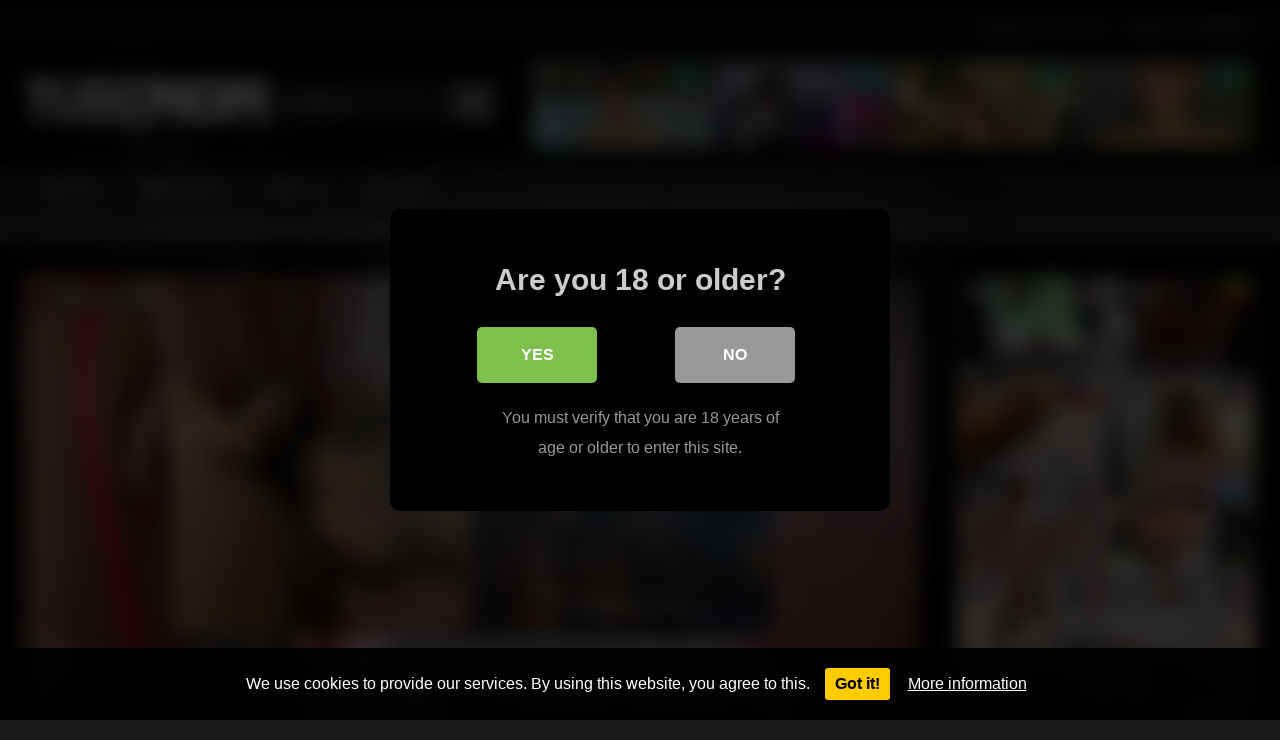

--- FILE ---
content_type: text/html; charset=UTF-8
request_url: https://tubemom.net/2023/12/11/butt-dialed-wrong-number-butt-fucked-milf/
body_size: 24907
content:
<!DOCTYPE html>


<html lang="en-US" prefix="og: https://ogp.me/ns#">
<head>
<meta charset="UTF-8">
<meta content='width=device-width, initial-scale=1.0, maximum-scale=1.0, user-scalable=0' name='viewport' />
<link rel="profile" href="http://gmpg.org/xfn/11">
<link rel="icon" href="
https://tubemom.net/wp-content/themes/retrotube/assets/img/niches/milf/favicon.png">

<!-- Meta social networks -->

<!-- Meta Facebook -->
<meta property="fb:app_id" content="966242223397117" />
<meta property="og:url" content="https://tubemom.net/2023/12/11/butt-dialed-wrong-number-butt-fucked-milf/" />
<meta property="og:type" content="article" />
<meta property="og:title" content="Butt Dialed Wrong Number Butt Fucked MILF" />
<meta property="og:description" content="Butt Dialed Wrong Number Butt Fucked MILF" />
<meta property="og:image" content="https://tubemom.net/wp-content/uploads/2023/12/butt-dialed-wrong-number-butt-fucked-milf.jpg" />
<meta property="og:image:width" content="200" />
<meta property="og:image:height" content="200" />

<!-- Meta Twitter -->
<meta name="twitter:card" content="summary">
<!--<meta name="twitter:site" content="@site_username">-->
<meta name="twitter:title" content="Butt Dialed Wrong Number Butt Fucked MILF">
<meta name="twitter:description" content="Butt Dialed Wrong Number Butt Fucked MILF">
<!--<meta name="twitter:creator" content="@creator_username">-->
<meta name="twitter:image" content="https://tubemom.net/wp-content/uploads/2023/12/butt-dialed-wrong-number-butt-fucked-milf.jpg">
<!--<meta name="twitter:domain" content="YourDomain.com">-->

<!-- Temp Style -->
	<style>
		#page {
			max-width: 1300px;
			margin: 10px auto;
			background: rgba(0,0,0,0.85);
			box-shadow: 0 0 10px rgba(0, 0, 0, 0.50);
			-moz-box-shadow: 0 0 10px rgba(0, 0, 0, 0.50);
			-webkit-box-shadow: 0 0 10px rgba(0, 0, 0, 0.50);
			-webkit-border-radius: 10px;
			-moz-border-radius: 10px;
			border-radius: 10px;
		}
	</style>
<style>
	.post-thumbnail {
		padding-bottom: 56.25%;
	}
	.post-thumbnail video,
	.post-thumbnail img {
		object-fit: fill;
	}

	.video-debounce-bar {
		background: #727B80!important;
	}

					body.custom-background {
			background-image: url(https://tubemom.net/wp-content/themes/retrotube/assets/img/niches/milf/bg.jpg);
			background-color: #181818!important;
			background-repeat: no-repeat;
			background-attachment: fixed;
			background-position: center;
			background-size: cover;
		}
	
			#site-navigation {
			background: #222222;
		}
	
	.site-title a {
		font-family: Open Sans;
		font-size: 36px;
	}
	.site-branding .logo img {
		max-width: 250px;
		max-height: 120px;
		margin-top: 0px;
		margin-left: 0px;
	}
	a,
	.site-title a i,
	.thumb-block:hover .rating-bar i,
	.categories-list .thumb-block:hover .entry-header .cat-title:before,
	.required,
	.like #more:hover i,
	.dislike #less:hover i,
	.top-bar i:hover,
	.main-navigation .menu-item-has-children > a:after,
	.menu-toggle i,
	.main-navigation.toggled li:hover > a,
	.main-navigation.toggled li.focus > a,
	.main-navigation.toggled li.current_page_item > a,
	.main-navigation.toggled li.current-menu-item > a,
	#filters .filters-select:after,
	.morelink i,
	.top-bar .membership a i,
	.thumb-block:hover .photos-count i {
		color: #727B80;
	}
	button,
	.button,
	input[type="button"],
	input[type="reset"],
	input[type="submit"],
	.label,
	.pagination ul li a.current,
	.pagination ul li a:hover,
	body #filters .label.secondary.active,
	.label.secondary:hover,
	.main-navigation li:hover > a,
	.main-navigation li.focus > a,
	.main-navigation li.current_page_item > a,
	.main-navigation li.current-menu-item > a,
	.widget_categories ul li a:hover,
	.comment-reply-link,
	a.tag-cloud-link:hover,
	.template-actors li a:hover {
		border-color: #727B80!important;
		background-color: #727B80!important;
	}
	.rating-bar-meter,
	.vjs-play-progress,
	#filters .filters-options span:hover,
	.bx-wrapper .bx-controls-direction a,
	.top-bar .social-share a:hover,
	.thumb-block:hover span.hd-video,
	.featured-carousel .slide a:hover span.hd-video,
	.appContainer .ctaButton {
		background-color: #727B80!important;
	}
	#video-tabs button.tab-link.active,
	.title-block,
	.widget-title,
	.page-title,
	.page .entry-title,
	.comments-title,
	.comment-reply-title,
	.morelink:hover {
		border-color: #727B80!important;
	}

	/* Small desktops ----------- */
	@media only screen  and (min-width : 64.001em) and (max-width : 84em) {
		#main .thumb-block {
			width: 25%!important;
		}
	}

	/* Desktops and laptops ----------- */
	@media only screen  and (min-width : 84.001em) {
		#main .thumb-block {
			width: 25%!important;
		}
	}

</style>

<!-- Google Analytics -->

<!-- Meta Verification -->

<style>
	body .adde_modal_detector-action-btn-refresh {
		background-color: #d10d12!important;
	}
	body .adde_modal_detector-action-btn-refresh:hover {
		background-color: rgba(209,13,18,0.8)!important;
	}
	body .adde_modal_detector-action-btn-close {
		background-color: #777777!important;
	}
	body .adde_modal_detector-action-btn-close:hover {
		background-color: rgba(119,119,119,0.8)!important;
	}
</style>



<style>
	#cookie-bar {
		background-color: rgba(0,0,0,0.9)!important;
	}
	#cookie-bar p {
		color: #FFFFFF!important;
	}
	#cookie-bar .cookie-bar__btn {
		background-color: #ffcc00!important;
		color: #000000!important;
	}
	</style>


<style>
			#dclm_modal_screen {
			background-color: rgba(0,0,0,0.8);
		}
		#dclm_modal_content {
			background-color: #000;
		}
		#dclm_modal_content h2 {
			color: #ccc;
		}
		#dclm_modal_content p {
			color: #999;
		}
		#dclm_modal_content nav .av_go {
		background-color: #7fbf4d!important;
	}
	#dclm_modal_content nav .av_no {
		background-color: #999999!important;
	}
	#dclm-logo img {
		opacity: 0.5;
	}
			</style>



<!-- Search Engine Optimization by Rank Math PRO - https://rankmath.com/ -->
<title>Butt Dialed Wrong Number Butt Fucked MILF - Tube Mom</title>
<meta name="robots" content="index, follow, max-snippet:-1, max-video-preview:-1, max-image-preview:large"/>
<link rel="canonical" href="https://tubemom.net/2023/12/11/butt-dialed-wrong-number-butt-fucked-milf/" />
<meta property="og:locale" content="en_US" />
<meta property="og:type" content="article" />
<meta property="og:title" content="Butt Dialed Wrong Number Butt Fucked MILF - Tube Mom" />
<meta property="og:url" content="https://tubemom.net/2023/12/11/butt-dialed-wrong-number-butt-fucked-milf/" />
<meta property="og:site_name" content="Tube Mom" />
<meta property="article:tag" content="butt" />
<meta property="article:tag" content="butt fuck" />
<meta property="article:tag" content="fucked" />
<meta property="article:tag" content="milf" />
<meta property="article:tag" content="wrong" />
<meta property="article:section" content="MILFs" />
<meta property="og:image" content="https://tubemom.net/wp-content/uploads/2023/12/butt-dialed-wrong-number-butt-fucked-milf.jpg" />
<meta property="og:image:secure_url" content="https://tubemom.net/wp-content/uploads/2023/12/butt-dialed-wrong-number-butt-fucked-milf.jpg" />
<meta property="og:image:width" content="600" />
<meta property="og:image:height" content="337" />
<meta property="og:image:alt" content="Butt Dialed Wrong Number Butt Fucked MILF" />
<meta property="og:image:type" content="image/jpeg" />
<meta property="article:published_time" content="2023-12-11T05:40:57+00:00" />
<meta name="twitter:card" content="summary_large_image" />
<meta name="twitter:title" content="Butt Dialed Wrong Number Butt Fucked MILF - Tube Mom" />
<meta name="twitter:image" content="https://tubemom.net/wp-content/uploads/2023/12/butt-dialed-wrong-number-butt-fucked-milf.jpg" />
<meta name="twitter:label1" content="Written by" />
<meta name="twitter:data1" content="Admin" />
<meta name="twitter:label2" content="Time to read" />
<meta name="twitter:data2" content="Less than a minute" />
<script type="application/ld+json" class="rank-math-schema-pro">{"@context":"https://schema.org","@graph":[{"@type":["Person","Organization"],"@id":"https://tubemom.net/#person","name":"Admin","logo":{"@type":"ImageObject","@id":"https://tubemom.net/#logo","url":"https://tubemom.net/wp-content/uploads/2022/07/tubemomlogo-1.png","contentUrl":"https://tubemom.net/wp-content/uploads/2022/07/tubemomlogo-1.png","caption":"Admin","inLanguage":"en-US","width":"550","height":"118"},"image":{"@type":"ImageObject","@id":"https://tubemom.net/#logo","url":"https://tubemom.net/wp-content/uploads/2022/07/tubemomlogo-1.png","contentUrl":"https://tubemom.net/wp-content/uploads/2022/07/tubemomlogo-1.png","caption":"Admin","inLanguage":"en-US","width":"550","height":"118"}},{"@type":"WebSite","@id":"https://tubemom.net/#website","url":"https://tubemom.net","name":"Admin","publisher":{"@id":"https://tubemom.net/#person"},"inLanguage":"en-US"},{"@type":"ImageObject","@id":"https://tubemom.net/wp-content/uploads/2023/12/butt-dialed-wrong-number-butt-fucked-milf.jpg","url":"https://tubemom.net/wp-content/uploads/2023/12/butt-dialed-wrong-number-butt-fucked-milf.jpg","width":"600","height":"337","inLanguage":"en-US"},{"@type":"WebPage","@id":"https://tubemom.net/2023/12/11/butt-dialed-wrong-number-butt-fucked-milf/#webpage","url":"https://tubemom.net/2023/12/11/butt-dialed-wrong-number-butt-fucked-milf/","name":"Butt Dialed Wrong Number Butt Fucked MILF - Tube Mom","datePublished":"2023-12-11T05:40:57+00:00","dateModified":"2023-12-11T05:40:57+00:00","isPartOf":{"@id":"https://tubemom.net/#website"},"primaryImageOfPage":{"@id":"https://tubemom.net/wp-content/uploads/2023/12/butt-dialed-wrong-number-butt-fucked-milf.jpg"},"inLanguage":"en-US"},{"@type":"Person","@id":"https://tubemom.net/author/admin/","name":"Admin","url":"https://tubemom.net/author/admin/","image":{"@type":"ImageObject","@id":"https://secure.gravatar.com/avatar/e576d62ef5dedc9458390ed081a815f7a602f467f4e94051f7836de58328acb7?s=96&amp;d=mm&amp;r=g","url":"https://secure.gravatar.com/avatar/e576d62ef5dedc9458390ed081a815f7a602f467f4e94051f7836de58328acb7?s=96&amp;d=mm&amp;r=g","caption":"Admin","inLanguage":"en-US"},"sameAs":["http://tubemom.net"]},{"@type":"BlogPosting","headline":"Butt Dialed Wrong Number Butt Fucked MILF - Tube Mom","datePublished":"2023-12-11T05:40:57+00:00","dateModified":"2023-12-11T05:40:57+00:00","articleSection":"MILFs","author":{"@id":"https://tubemom.net/author/admin/","name":"Admin"},"publisher":{"@id":"https://tubemom.net/#person"},"name":"Butt Dialed Wrong Number Butt Fucked MILF - Tube Mom","@id":"https://tubemom.net/2023/12/11/butt-dialed-wrong-number-butt-fucked-milf/#richSnippet","isPartOf":{"@id":"https://tubemom.net/2023/12/11/butt-dialed-wrong-number-butt-fucked-milf/#webpage"},"image":{"@id":"https://tubemom.net/wp-content/uploads/2023/12/butt-dialed-wrong-number-butt-fucked-milf.jpg"},"inLanguage":"en-US","mainEntityOfPage":{"@id":"https://tubemom.net/2023/12/11/butt-dialed-wrong-number-butt-fucked-milf/#webpage"}}]}</script>
<!-- /Rank Math WordPress SEO plugin -->

<link rel='dns-prefetch' href='//vjs.zencdn.net' />
<link rel='dns-prefetch' href='//unpkg.com' />
<link rel='dns-prefetch' href='//www.googletagmanager.com' />
<link rel='dns-prefetch' href='//hcaptcha.com' />
<link rel="alternate" type="application/rss+xml" title="Tube Mom &raquo; Feed" href="https://tubemom.net/feed/" />
<link rel="alternate" type="application/rss+xml" title="Tube Mom &raquo; Comments Feed" href="https://tubemom.net/comments/feed/" />
<link rel="alternate" type="application/rss+xml" title="Tube Mom &raquo; Butt Dialed Wrong Number Butt Fucked MILF Comments Feed" href="https://tubemom.net/2023/12/11/butt-dialed-wrong-number-butt-fucked-milf/feed/" />
<link rel="alternate" title="oEmbed (JSON)" type="application/json+oembed" href="https://tubemom.net/wp-json/oembed/1.0/embed?url=https%3A%2F%2Ftubemom.net%2F2023%2F12%2F11%2Fbutt-dialed-wrong-number-butt-fucked-milf%2F" />
<link rel="alternate" title="oEmbed (XML)" type="text/xml+oembed" href="https://tubemom.net/wp-json/oembed/1.0/embed?url=https%3A%2F%2Ftubemom.net%2F2023%2F12%2F11%2Fbutt-dialed-wrong-number-butt-fucked-milf%2F&#038;format=xml" />
<style id='wp-img-auto-sizes-contain-inline-css' type='text/css'>
img:is([sizes=auto i],[sizes^="auto," i]){contain-intrinsic-size:3000px 1500px}
/*# sourceURL=wp-img-auto-sizes-contain-inline-css */
</style>
<style id='wp-emoji-styles-inline-css' type='text/css'>

	img.wp-smiley, img.emoji {
		display: inline !important;
		border: none !important;
		box-shadow: none !important;
		height: 1em !important;
		width: 1em !important;
		margin: 0 0.07em !important;
		vertical-align: -0.1em !important;
		background: none !important;
		padding: 0 !important;
	}
/*# sourceURL=wp-emoji-styles-inline-css */
</style>
<style id='wp-block-library-inline-css' type='text/css'>
:root{--wp-block-synced-color:#7a00df;--wp-block-synced-color--rgb:122,0,223;--wp-bound-block-color:var(--wp-block-synced-color);--wp-editor-canvas-background:#ddd;--wp-admin-theme-color:#007cba;--wp-admin-theme-color--rgb:0,124,186;--wp-admin-theme-color-darker-10:#006ba1;--wp-admin-theme-color-darker-10--rgb:0,107,160.5;--wp-admin-theme-color-darker-20:#005a87;--wp-admin-theme-color-darker-20--rgb:0,90,135;--wp-admin-border-width-focus:2px}@media (min-resolution:192dpi){:root{--wp-admin-border-width-focus:1.5px}}.wp-element-button{cursor:pointer}:root .has-very-light-gray-background-color{background-color:#eee}:root .has-very-dark-gray-background-color{background-color:#313131}:root .has-very-light-gray-color{color:#eee}:root .has-very-dark-gray-color{color:#313131}:root .has-vivid-green-cyan-to-vivid-cyan-blue-gradient-background{background:linear-gradient(135deg,#00d084,#0693e3)}:root .has-purple-crush-gradient-background{background:linear-gradient(135deg,#34e2e4,#4721fb 50%,#ab1dfe)}:root .has-hazy-dawn-gradient-background{background:linear-gradient(135deg,#faaca8,#dad0ec)}:root .has-subdued-olive-gradient-background{background:linear-gradient(135deg,#fafae1,#67a671)}:root .has-atomic-cream-gradient-background{background:linear-gradient(135deg,#fdd79a,#004a59)}:root .has-nightshade-gradient-background{background:linear-gradient(135deg,#330968,#31cdcf)}:root .has-midnight-gradient-background{background:linear-gradient(135deg,#020381,#2874fc)}:root{--wp--preset--font-size--normal:16px;--wp--preset--font-size--huge:42px}.has-regular-font-size{font-size:1em}.has-larger-font-size{font-size:2.625em}.has-normal-font-size{font-size:var(--wp--preset--font-size--normal)}.has-huge-font-size{font-size:var(--wp--preset--font-size--huge)}.has-text-align-center{text-align:center}.has-text-align-left{text-align:left}.has-text-align-right{text-align:right}.has-fit-text{white-space:nowrap!important}#end-resizable-editor-section{display:none}.aligncenter{clear:both}.items-justified-left{justify-content:flex-start}.items-justified-center{justify-content:center}.items-justified-right{justify-content:flex-end}.items-justified-space-between{justify-content:space-between}.screen-reader-text{border:0;clip-path:inset(50%);height:1px;margin:-1px;overflow:hidden;padding:0;position:absolute;width:1px;word-wrap:normal!important}.screen-reader-text:focus{background-color:#ddd;clip-path:none;color:#444;display:block;font-size:1em;height:auto;left:5px;line-height:normal;padding:15px 23px 14px;text-decoration:none;top:5px;width:auto;z-index:100000}html :where(.has-border-color){border-style:solid}html :where([style*=border-top-color]){border-top-style:solid}html :where([style*=border-right-color]){border-right-style:solid}html :where([style*=border-bottom-color]){border-bottom-style:solid}html :where([style*=border-left-color]){border-left-style:solid}html :where([style*=border-width]){border-style:solid}html :where([style*=border-top-width]){border-top-style:solid}html :where([style*=border-right-width]){border-right-style:solid}html :where([style*=border-bottom-width]){border-bottom-style:solid}html :where([style*=border-left-width]){border-left-style:solid}html :where(img[class*=wp-image-]){height:auto;max-width:100%}:where(figure){margin:0 0 1em}html :where(.is-position-sticky){--wp-admin--admin-bar--position-offset:var(--wp-admin--admin-bar--height,0px)}@media screen and (max-width:600px){html :where(.is-position-sticky){--wp-admin--admin-bar--position-offset:0px}}

/*# sourceURL=wp-block-library-inline-css */
</style><style id='global-styles-inline-css' type='text/css'>
:root{--wp--preset--aspect-ratio--square: 1;--wp--preset--aspect-ratio--4-3: 4/3;--wp--preset--aspect-ratio--3-4: 3/4;--wp--preset--aspect-ratio--3-2: 3/2;--wp--preset--aspect-ratio--2-3: 2/3;--wp--preset--aspect-ratio--16-9: 16/9;--wp--preset--aspect-ratio--9-16: 9/16;--wp--preset--color--black: #000000;--wp--preset--color--cyan-bluish-gray: #abb8c3;--wp--preset--color--white: #ffffff;--wp--preset--color--pale-pink: #f78da7;--wp--preset--color--vivid-red: #cf2e2e;--wp--preset--color--luminous-vivid-orange: #ff6900;--wp--preset--color--luminous-vivid-amber: #fcb900;--wp--preset--color--light-green-cyan: #7bdcb5;--wp--preset--color--vivid-green-cyan: #00d084;--wp--preset--color--pale-cyan-blue: #8ed1fc;--wp--preset--color--vivid-cyan-blue: #0693e3;--wp--preset--color--vivid-purple: #9b51e0;--wp--preset--gradient--vivid-cyan-blue-to-vivid-purple: linear-gradient(135deg,rgb(6,147,227) 0%,rgb(155,81,224) 100%);--wp--preset--gradient--light-green-cyan-to-vivid-green-cyan: linear-gradient(135deg,rgb(122,220,180) 0%,rgb(0,208,130) 100%);--wp--preset--gradient--luminous-vivid-amber-to-luminous-vivid-orange: linear-gradient(135deg,rgb(252,185,0) 0%,rgb(255,105,0) 100%);--wp--preset--gradient--luminous-vivid-orange-to-vivid-red: linear-gradient(135deg,rgb(255,105,0) 0%,rgb(207,46,46) 100%);--wp--preset--gradient--very-light-gray-to-cyan-bluish-gray: linear-gradient(135deg,rgb(238,238,238) 0%,rgb(169,184,195) 100%);--wp--preset--gradient--cool-to-warm-spectrum: linear-gradient(135deg,rgb(74,234,220) 0%,rgb(151,120,209) 20%,rgb(207,42,186) 40%,rgb(238,44,130) 60%,rgb(251,105,98) 80%,rgb(254,248,76) 100%);--wp--preset--gradient--blush-light-purple: linear-gradient(135deg,rgb(255,206,236) 0%,rgb(152,150,240) 100%);--wp--preset--gradient--blush-bordeaux: linear-gradient(135deg,rgb(254,205,165) 0%,rgb(254,45,45) 50%,rgb(107,0,62) 100%);--wp--preset--gradient--luminous-dusk: linear-gradient(135deg,rgb(255,203,112) 0%,rgb(199,81,192) 50%,rgb(65,88,208) 100%);--wp--preset--gradient--pale-ocean: linear-gradient(135deg,rgb(255,245,203) 0%,rgb(182,227,212) 50%,rgb(51,167,181) 100%);--wp--preset--gradient--electric-grass: linear-gradient(135deg,rgb(202,248,128) 0%,rgb(113,206,126) 100%);--wp--preset--gradient--midnight: linear-gradient(135deg,rgb(2,3,129) 0%,rgb(40,116,252) 100%);--wp--preset--font-size--small: 13px;--wp--preset--font-size--medium: 20px;--wp--preset--font-size--large: 36px;--wp--preset--font-size--x-large: 42px;--wp--preset--spacing--20: 0.44rem;--wp--preset--spacing--30: 0.67rem;--wp--preset--spacing--40: 1rem;--wp--preset--spacing--50: 1.5rem;--wp--preset--spacing--60: 2.25rem;--wp--preset--spacing--70: 3.38rem;--wp--preset--spacing--80: 5.06rem;--wp--preset--shadow--natural: 6px 6px 9px rgba(0, 0, 0, 0.2);--wp--preset--shadow--deep: 12px 12px 50px rgba(0, 0, 0, 0.4);--wp--preset--shadow--sharp: 6px 6px 0px rgba(0, 0, 0, 0.2);--wp--preset--shadow--outlined: 6px 6px 0px -3px rgb(255, 255, 255), 6px 6px rgb(0, 0, 0);--wp--preset--shadow--crisp: 6px 6px 0px rgb(0, 0, 0);}:where(.is-layout-flex){gap: 0.5em;}:where(.is-layout-grid){gap: 0.5em;}body .is-layout-flex{display: flex;}.is-layout-flex{flex-wrap: wrap;align-items: center;}.is-layout-flex > :is(*, div){margin: 0;}body .is-layout-grid{display: grid;}.is-layout-grid > :is(*, div){margin: 0;}:where(.wp-block-columns.is-layout-flex){gap: 2em;}:where(.wp-block-columns.is-layout-grid){gap: 2em;}:where(.wp-block-post-template.is-layout-flex){gap: 1.25em;}:where(.wp-block-post-template.is-layout-grid){gap: 1.25em;}.has-black-color{color: var(--wp--preset--color--black) !important;}.has-cyan-bluish-gray-color{color: var(--wp--preset--color--cyan-bluish-gray) !important;}.has-white-color{color: var(--wp--preset--color--white) !important;}.has-pale-pink-color{color: var(--wp--preset--color--pale-pink) !important;}.has-vivid-red-color{color: var(--wp--preset--color--vivid-red) !important;}.has-luminous-vivid-orange-color{color: var(--wp--preset--color--luminous-vivid-orange) !important;}.has-luminous-vivid-amber-color{color: var(--wp--preset--color--luminous-vivid-amber) !important;}.has-light-green-cyan-color{color: var(--wp--preset--color--light-green-cyan) !important;}.has-vivid-green-cyan-color{color: var(--wp--preset--color--vivid-green-cyan) !important;}.has-pale-cyan-blue-color{color: var(--wp--preset--color--pale-cyan-blue) !important;}.has-vivid-cyan-blue-color{color: var(--wp--preset--color--vivid-cyan-blue) !important;}.has-vivid-purple-color{color: var(--wp--preset--color--vivid-purple) !important;}.has-black-background-color{background-color: var(--wp--preset--color--black) !important;}.has-cyan-bluish-gray-background-color{background-color: var(--wp--preset--color--cyan-bluish-gray) !important;}.has-white-background-color{background-color: var(--wp--preset--color--white) !important;}.has-pale-pink-background-color{background-color: var(--wp--preset--color--pale-pink) !important;}.has-vivid-red-background-color{background-color: var(--wp--preset--color--vivid-red) !important;}.has-luminous-vivid-orange-background-color{background-color: var(--wp--preset--color--luminous-vivid-orange) !important;}.has-luminous-vivid-amber-background-color{background-color: var(--wp--preset--color--luminous-vivid-amber) !important;}.has-light-green-cyan-background-color{background-color: var(--wp--preset--color--light-green-cyan) !important;}.has-vivid-green-cyan-background-color{background-color: var(--wp--preset--color--vivid-green-cyan) !important;}.has-pale-cyan-blue-background-color{background-color: var(--wp--preset--color--pale-cyan-blue) !important;}.has-vivid-cyan-blue-background-color{background-color: var(--wp--preset--color--vivid-cyan-blue) !important;}.has-vivid-purple-background-color{background-color: var(--wp--preset--color--vivid-purple) !important;}.has-black-border-color{border-color: var(--wp--preset--color--black) !important;}.has-cyan-bluish-gray-border-color{border-color: var(--wp--preset--color--cyan-bluish-gray) !important;}.has-white-border-color{border-color: var(--wp--preset--color--white) !important;}.has-pale-pink-border-color{border-color: var(--wp--preset--color--pale-pink) !important;}.has-vivid-red-border-color{border-color: var(--wp--preset--color--vivid-red) !important;}.has-luminous-vivid-orange-border-color{border-color: var(--wp--preset--color--luminous-vivid-orange) !important;}.has-luminous-vivid-amber-border-color{border-color: var(--wp--preset--color--luminous-vivid-amber) !important;}.has-light-green-cyan-border-color{border-color: var(--wp--preset--color--light-green-cyan) !important;}.has-vivid-green-cyan-border-color{border-color: var(--wp--preset--color--vivid-green-cyan) !important;}.has-pale-cyan-blue-border-color{border-color: var(--wp--preset--color--pale-cyan-blue) !important;}.has-vivid-cyan-blue-border-color{border-color: var(--wp--preset--color--vivid-cyan-blue) !important;}.has-vivid-purple-border-color{border-color: var(--wp--preset--color--vivid-purple) !important;}.has-vivid-cyan-blue-to-vivid-purple-gradient-background{background: var(--wp--preset--gradient--vivid-cyan-blue-to-vivid-purple) !important;}.has-light-green-cyan-to-vivid-green-cyan-gradient-background{background: var(--wp--preset--gradient--light-green-cyan-to-vivid-green-cyan) !important;}.has-luminous-vivid-amber-to-luminous-vivid-orange-gradient-background{background: var(--wp--preset--gradient--luminous-vivid-amber-to-luminous-vivid-orange) !important;}.has-luminous-vivid-orange-to-vivid-red-gradient-background{background: var(--wp--preset--gradient--luminous-vivid-orange-to-vivid-red) !important;}.has-very-light-gray-to-cyan-bluish-gray-gradient-background{background: var(--wp--preset--gradient--very-light-gray-to-cyan-bluish-gray) !important;}.has-cool-to-warm-spectrum-gradient-background{background: var(--wp--preset--gradient--cool-to-warm-spectrum) !important;}.has-blush-light-purple-gradient-background{background: var(--wp--preset--gradient--blush-light-purple) !important;}.has-blush-bordeaux-gradient-background{background: var(--wp--preset--gradient--blush-bordeaux) !important;}.has-luminous-dusk-gradient-background{background: var(--wp--preset--gradient--luminous-dusk) !important;}.has-pale-ocean-gradient-background{background: var(--wp--preset--gradient--pale-ocean) !important;}.has-electric-grass-gradient-background{background: var(--wp--preset--gradient--electric-grass) !important;}.has-midnight-gradient-background{background: var(--wp--preset--gradient--midnight) !important;}.has-small-font-size{font-size: var(--wp--preset--font-size--small) !important;}.has-medium-font-size{font-size: var(--wp--preset--font-size--medium) !important;}.has-large-font-size{font-size: var(--wp--preset--font-size--large) !important;}.has-x-large-font-size{font-size: var(--wp--preset--font-size--x-large) !important;}
/*# sourceURL=global-styles-inline-css */
</style>

<style id='classic-theme-styles-inline-css' type='text/css'>
/*! This file is auto-generated */
.wp-block-button__link{color:#fff;background-color:#32373c;border-radius:9999px;box-shadow:none;text-decoration:none;padding:calc(.667em + 2px) calc(1.333em + 2px);font-size:1.125em}.wp-block-file__button{background:#32373c;color:#fff;text-decoration:none}
/*# sourceURL=/wp-includes/css/classic-themes.min.css */
</style>
<link rel='stylesheet' id='wpst-font-awesome-css' href='https://tubemom.net/wp-content/themes/retrotube/assets/stylesheets/font-awesome/css/font-awesome.min.css?ver=4.7.0' type='text/css' media='all' />
<link rel='stylesheet' id='wpst-videojs-style-css' href='//vjs.zencdn.net/7.8.4/video-js.css?ver=7.8.4' type='text/css' media='all' />
<link rel='stylesheet' id='wpst-style-css' href='https://tubemom.net/wp-content/themes/retrotube/style.css?ver=1.10.2.1758990017' type='text/css' media='all' />
<link rel='stylesheet' id='coco-cookie-consent-style-css' href='https://tubemom.net/wp-content/plugins/wps-cookie-consent/public/assets/css/cookie-consent.css?ver=1.4.0' type='text/css' media='all' />
<link rel='stylesheet' id='dclm-disclaimer-style-css' href='https://tubemom.net/wp-content/plugins/wps-disclaimer/public/assets/css/disclaimer.css?ver=1.5.0' type='text/css' media='all' />
<script type="text/javascript" src="https://tubemom.net/wp-includes/js/jquery/jquery.min.js?ver=3.7.1" id="jquery-core-js"></script>
<script type="text/javascript" src="https://tubemom.net/wp-includes/js/jquery/jquery-migrate.min.js?ver=3.4.1" id="jquery-migrate-js"></script>

<!-- Google tag (gtag.js) snippet added by Site Kit -->
<!-- Google Analytics snippet added by Site Kit -->
<script type="text/javascript" src="https://www.googletagmanager.com/gtag/js?id=G-S49Z0JFD29" id="google_gtagjs-js" async></script>
<script type="text/javascript" id="google_gtagjs-js-after">
/* <![CDATA[ */
window.dataLayer = window.dataLayer || [];function gtag(){dataLayer.push(arguments);}
gtag("set","linker",{"domains":["tubemom.net"]});
gtag("js", new Date());
gtag("set", "developer_id.dZTNiMT", true);
gtag("config", "G-S49Z0JFD29");
//# sourceURL=google_gtagjs-js-after
/* ]]> */
</script>
<link rel="https://api.w.org/" href="https://tubemom.net/wp-json/" /><link rel="alternate" title="JSON" type="application/json" href="https://tubemom.net/wp-json/wp/v2/posts/31418" /><link rel="EditURI" type="application/rsd+xml" title="RSD" href="https://tubemom.net/xmlrpc.php?rsd" />
<meta name="generator" content="WordPress 6.9" />
<link rel='shortlink' href='https://tubemom.net/?p=31418' />
<meta name="generator" content="Site Kit by Google 1.170.0" /><style>
.h-captcha{position:relative;display:block;margin-bottom:2rem;padding:0;clear:both}.h-captcha[data-size="normal"]{width:302px;height:76px}.h-captcha[data-size="compact"]{width:158px;height:138px}.h-captcha[data-size="invisible"]{display:none}.h-captcha iframe{z-index:1}.h-captcha::before{content:"";display:block;position:absolute;top:0;left:0;background:url(https://tubemom.net/wp-content/plugins/hcaptcha-for-forms-and-more/assets/images/hcaptcha-div-logo.svg) no-repeat;border:1px solid #fff0;border-radius:4px;box-sizing:border-box}.h-captcha::after{content:"The hCaptcha loading is delayed until user interaction.";font-family:-apple-system,system-ui,BlinkMacSystemFont,"Segoe UI",Roboto,Oxygen,Ubuntu,"Helvetica Neue",Arial,sans-serif;font-size:10px;font-weight:500;position:absolute;top:0;bottom:0;left:0;right:0;box-sizing:border-box;color:#bf1722;opacity:0}.h-captcha:not(:has(iframe))::after{animation:hcap-msg-fade-in .3s ease forwards;animation-delay:2s}.h-captcha:has(iframe)::after{animation:none;opacity:0}@keyframes hcap-msg-fade-in{to{opacity:1}}.h-captcha[data-size="normal"]::before{width:302px;height:76px;background-position:93.8% 28%}.h-captcha[data-size="normal"]::after{width:302px;height:76px;display:flex;flex-wrap:wrap;align-content:center;line-height:normal;padding:0 75px 0 10px}.h-captcha[data-size="compact"]::before{width:158px;height:138px;background-position:49.9% 78.8%}.h-captcha[data-size="compact"]::after{width:158px;height:138px;text-align:center;line-height:normal;padding:24px 10px 10px 10px}.h-captcha[data-theme="light"]::before,body.is-light-theme .h-captcha[data-theme="auto"]::before,.h-captcha[data-theme="auto"]::before{background-color:#fafafa;border:1px solid #e0e0e0}.h-captcha[data-theme="dark"]::before,body.is-dark-theme .h-captcha[data-theme="auto"]::before,html.wp-dark-mode-active .h-captcha[data-theme="auto"]::before,html.drdt-dark-mode .h-captcha[data-theme="auto"]::before{background-image:url(https://tubemom.net/wp-content/plugins/hcaptcha-for-forms-and-more/assets/images/hcaptcha-div-logo-white.svg);background-repeat:no-repeat;background-color:#333;border:1px solid #f5f5f5}@media (prefers-color-scheme:dark){.h-captcha[data-theme="auto"]::before{background-image:url(https://tubemom.net/wp-content/plugins/hcaptcha-for-forms-and-more/assets/images/hcaptcha-div-logo-white.svg);background-repeat:no-repeat;background-color:#333;border:1px solid #f5f5f5}}.h-captcha[data-theme="custom"]::before{background-color:initial}.h-captcha[data-size="invisible"]::before,.h-captcha[data-size="invisible"]::after{display:none}.h-captcha iframe{position:relative}div[style*="z-index: 2147483647"] div[style*="border-width: 11px"][style*="position: absolute"][style*="pointer-events: none"]{border-style:none}
</style>
<link rel="pingback" href="https://tubemom.net/xmlrpc.php"><style>
.adde_modal-overlay {
	position: fixed;
	background-color: #000;
	z-index: 10060;
	height: 100%;
	width: 100%;
	left: 0;
	right: 0;
	top: 0;
	bottom: 0;
	opacity: 0;
	-webkit-transition: opacity .45s cubic-bezier(.23, 1, .32, 1);
	-o-transition: opacity .45s cubic-bezier(.23, 1, .32, 1);
	transition: opacity .45s cubic-bezier(.23, 1, .32, 1);
}

.adde_modal_detector {
		color: #333;
		position: fixed;
		z-index: 10061;
		-webkit-border-radius: 4px;
		-moz-border-radius: 4px;
		border-radius: 4px;
		width: 520px;
		text-align: center;
		padding: 30px;
		background-color: #fff;
		-webkit-box-shadow: 0px 11px 15px -7px rgba(0, 0, 0, 0.2), 0px 24px 38px 3px rgba(0, 0, 0, 0.14), 0px 9px 46px 8px rgba(0, 0, 0, 0.12);
		box-shadow: 0px 11px 15px -7px rgba(0, 0, 0, 0.2), 0px 24px 38px 3px rgba(0, 0, 0, 0.14), 0px 9px 46px 8px rgba(0, 0, 0, 0.12);
		left: 50%;
		top: 50%;
		transform: translate(-50%,-50%);
		font-size: 16px;
	}

.adde_modal-overlay.active {
	opacity: .6;
}

.adde_modal-overlay:not(.active),
.adde_modal_detector:not(.adde_modal_detector-show) {
	display: none;
}

@media only screen and (max-width:500px) {
	.adde_modal_detector {
		width: 90%;
	}
}

.adde-btn {
	padding: 5px 15px;
}

.adde_modal_detector-show {
	-webkit-animation: bounceIn .35s ease;
	-o-animation: bounceIn .35s ease;
	animation: bounceIn .35s ease;
}

.adde_modal_detector-hide {
	-webkit-animation: bounceOut .35s ease;
	-o-animation: bounceOut .35s ease;
	animation: bounceOut .35s ease;
}

.adde_modal_detector-title {
	padding: 4px 24px 24px 20px;
	font-size: 20px;
	color: #111;
	line-height: 1;
	font-weight: bold;
}

.adde_modal_detector-content {
	padding: 0 24px 24px;
	opacity: 0.85;
}

.adde_modal_detector-message {
	margin: 0;
	padding: 0;
	color: #333;
	font-size: 13px;
	line-height: 1.5;
}

.adde_modal_detector-action {
	padding: 8px;
}

.adde_modal_detector-action-btn-refresh,
.adde_modal_detector-action-btn-close {
	margin-left: 10px;
	cursor: pointer;
	padding: 8px 16px;
	text-align: center;
	outline: 0 !important;
	background-color: transparent;
	display: inline-block;
	color: #fff !important;
	-webkit-border-radius: 4px;
	-moz-border-radius: 4px;
	border-radius: 4px;
	-webkit-tap-highlight-color: rgba(0, 0, 0, .12);
	-webkit-transition: all .45s cubic-bezier(.23, 1, .32, 1);
	-o-transition: all .45s cubic-bezier(.23, 1, .32, 1);
	transition: all .45s cubic-bezier(.23, 1, .32, 1);
}

.adde_modal_detector-action-btn-refresh:hover,
.adde_modal_detector-action-btn-close:hover {
	color: #fff !important;
}
</style>
</head>  <body class="wp-singular post-template-default single single-post postid-31418 single-format-video wp-embed-responsive wp-theme-retrotube custom-background"> <div id="page"> 	<a class="skip-link screen-reader-text" href="#content">Skip to content</a>  	<header id="masthead" class="site-header" role="banner">  			<div class="top-bar  			br-top-10"> 		<div class="top-bar-content row"> 			<div class="social-share"> 							</div>  							<div class="membership"> 											<span class="welcome"><i class="fa fa-user"></i> <span>Welcome Guest</span></span> 						<span class="login"><a href="#wpst-login">Login</a></span> 						<span class="or">Or</span> 						<span class="login"><a href="#wpst-register">Register</a></span> 									</div> 					</div> 	</div>  	 		<div class="site-branding row"> 			<div class="logo"> 									<a href="https://tubemom.net/" rel="home" title="Tube Mom"><img src=" 										https://tubemom.net/wp-content/uploads/2022/07/tubemomlogo-1.png					" alt="Tube Mom"></a> 				 							</div> 							<div class="header-search small-search"> 	<form method="get" id="searchform" action="https://tubemom.net/">         					<input class="input-group-field" value="Search..." name="s" id="s" onfocus="if (this.value == 'Search...') {this.value = '';}" onblur="if (this.value == '') {this.value = 'Search...';}" type="text" /> 				 		<input class="button fa-input" type="submit" id="searchsubmit" value="&#xf002;" />         	</form> </div>										<div class="happy-header"> 					<script async type="application/javascript" src="https://a.realsrv.com/ad-provider.js"></script>    <ins class="adsbyexoclick" data-zoneid="4734912"></ins>    <script>(AdProvider = window.AdProvider || []).push({"serve": {}});</script>				</div> 					</div><!-- .site-branding -->  		<nav id="site-navigation" class="main-navigation 					membership-enabled" role="navigation"> 			<div id="head-mobile"></div> 			<div class="button-nav"></div> 			<ul id="menu-main-menu" class="row"><li id="menu-item-11" class="home-icon menu-item menu-item-type-custom menu-item-object-custom menu-item-home menu-item-11"><a href="http://tubemom.net">Home</a></li> <li id="menu-item-12" class="cat-icon menu-item menu-item-type-post_type menu-item-object-page menu-item-12"><a href="https://tubemom.net/categories/">Categories</a></li> <li id="menu-item-13" class="tag-icon menu-item menu-item-type-post_type menu-item-object-page menu-item-13"><a href="https://tubemom.net/tags/">Tags</a></li> <li id="menu-item-14" class="star-icon menu-item menu-item-type-post_type menu-item-object-page menu-item-14"><a href="https://tubemom.net/actors/">Actors</a></li> </ul>		</nav><!-- #site-navigation -->  		<div class="clear"></div>  					<div class="happy-header-mobile"> 				<script async type="application/javascript" src="https://a.magsrv.com/ad-provider.js"></script>    <ins class="eas6a97888e" data-zoneid="5124044"></ins>    <script>(AdProvider = window.AdProvider || []).push({"serve": {}});</script>			</div> 			</header><!-- #masthead -->  	<div class="breadcrumbs-area"><div class="row"><div id="breadcrumbs"><a href="https://tubemom.net">Home</a><span class="separator"><i class="fa fa-caret-right"></i></span><a href="https://tubemom.net/category/milfs/">MILFs</a><span class="separator"><i class="fa fa-caret-right"></i></span><span class="current">Butt Dialed Wrong Number Butt Fucked MILF</span></div></div></div> 	 	<div id="content" class="site-content row"> 	<div id="primary" class="content-area with-sidebar-right"> 		<main id="main" class="site-main with-sidebar-right" role="main">  		 <article id="post-31418" class="post-31418 post type-post status-publish format-video has-post-thumbnail hentry category-milfs tag-butt tag-butt-fuck tag-fucked tag-milf tag-wrong post_format-post-format-video" itemprop="video" itemscope itemtype="http://schema.org/VideoObject"> 	<header class="entry-header">  		 		<div class="video-player"> 	<meta itemprop="author" content="Admin" /><meta itemprop="name" content="Butt Dialed Wrong Number Butt Fucked MILF" /><meta itemprop="description" content="Butt Dialed Wrong Number Butt Fucked MILF" /><meta itemprop="duration" content="P0DT0H8M0S" /><meta itemprop="thumbnailUrl" content="https://tubemom.net/wp-content/uploads/2023/12/butt-dialed-wrong-number-butt-fucked-milf.jpg" /><meta itemprop="embedURL" content="https://www.xvideos.com/embedframe/79346527" /><meta itemprop="uploadDate" content="2023-12-11T05:40:57+00:00" /><div class="responsive-player"><iframe src="https://www.xvideos.com/embedframe/79346527" frameborder="0" width="510" height="400" scrolling="no" allowfullscreen="allowfullscreen"></iframe> 					<div class="happy-inside-player"> 						<div class="zone-1"><script async type="application/javascript" src="https://a.realsrv.com/ad-provider.js"></script>    <ins class="adsbyexoclick" data-zoneid="4734904"></ins>    <script>(AdProvider = window.AdProvider || []).push({"serve": {}});</script></div> 						<div class="zone-2"><script async type="application/javascript" src="https://a.realsrv.com/ad-provider.js"></script>    <ins class="adsbyexoclick" data-zoneid="4734904"></ins>    <script>(AdProvider = window.AdProvider || []).push({"serve": {}});</script></div> 						<button class="close close-text">Close Advertising</button> 					</div> 				</div></div>  					<div class="happy-under-player"> 				<script async type="application/javascript" src="https://a.realsrv.com/ad-provider.js"></script>    <ins class="adsbyexoclick" data-zoneid="4734912"></ins>    <script>(AdProvider = window.AdProvider || []).push({"serve": {}});</script>  			</div> 		 					<div class="happy-under-player-mobile"> 				<script async type="application/javascript" src="https://a.magsrv.com/ad-provider.js"></script>    <ins class="eas6a97888e" data-zoneid="5124046"></ins>    <script>(AdProvider = window.AdProvider || []).push({"serve": {}});</script>			</div> 		 		 		 		<div class="title-block box-shadow"> 			<h1 class="entry-title" itemprop="name">Butt Dialed Wrong Number Butt Fucked MILF</h1>							<div id="rating"> 					<span id="video-rate"><span class="post-like"><a href="#" data-post_id="31418" data-post_like="like"><span class="like" title="I like this"><span id="more"><i class="fa fa-thumbs-up"></i> <span class="grey-link">Like</span></span></a> 		<a href="#" data-post_id="31418" data-post_like="dislike"> 			<span title="I dislike this" class="qtip dislike"><span id="less"><i class="fa fa-thumbs-down fa-flip-horizontal"></i></span></span> 		</a></span></span> 									</div> 						<div id="video-tabs" class="tabs"> 				<button class="tab-link active about" data-tab-id="video-about"><i class="fa fa-info-circle"></i> About</button> 									<button class="tab-link share" data-tab-id="video-share"><i class="fa fa-share"></i> Share</button> 							</div> 		</div>  		<div class="clear"></div>  	</header><!-- .entry-header -->  	<div class="entry-content"> 					<div id="rating-col"> 									<div id="video-views"><span>0</span> views</div>									<div class="rating-bar"> 						<div class="rating-bar-meter"></div> 					</div> 					<div class="rating-result"> 							<div class="percentage">0%</div> 						<div class="likes"> 							<i class="fa fa-thumbs-up"></i> <span class="likes_count">0</span> 							<i class="fa fa-thumbs-down fa-flip-horizontal"></i> <span class="dislikes_count">0</span> 						</div> 					</div> 							</div> 				<div class="tab-content"> 						<div id="video-about" class="width70"> 					<div class="video-description"> 													<div class="desc  															more"> 															</div> 											</div> 									<div id="video-author"> 						<i class="fa fa-user"></i> From: <a href="https://tubemom.net/author/admin/" title="Posts by Admin" rel="author">Admin</a>					</div> 													<div id="video-date"> 						<i class="fa fa-calendar"></i> Date: December 11, 2023					</div> 																					<div class="tags"> 						<div class="tags-list"><a href="https://tubemom.net/category/milfs/" class="label" title="MILFs"><i class="fa fa-folder-open"></i>MILFs</a> <a href="https://tubemom.net/tag/butt/" class="label" title="butt"><i class="fa fa-tag"></i>butt</a> <a href="https://tubemom.net/tag/butt-fuck/" class="label" title="butt fuck"><i class="fa fa-tag"></i>butt fuck</a> <a href="https://tubemom.net/tag/fucked/" class="label" title="fucked"><i class="fa fa-tag"></i>fucked</a> <a href="https://tubemom.net/tag/milf/" class="label" title="milf"><i class="fa fa-tag"></i>milf</a> <a href="https://tubemom.net/tag/wrong/" class="label" title="wrong"><i class="fa fa-tag"></i>wrong</a> </div>					</div> 							</div> 							<div id="video-share"> 	<!-- Facebook --> 			<div id="fb-root"></div> 		<script>(function(d, s, id) {
		var js, fjs = d.getElementsByTagName(s)[0];
		if (d.getElementById(id)) return;
		js = d.createElement(s); js.id = id;
		js.src = 'https://connect.facebook.net/fr_FR/sdk.js#xfbml=1&version=v2.12';
		fjs.parentNode.insertBefore(js, fjs);
		}(document, 'script', 'facebook-jssdk'));</script> 		<a target="_blank" href="https://www.facebook.com/sharer/sharer.php?u=https://tubemom.net/2023/12/11/butt-dialed-wrong-number-butt-fucked-milf/&amp;src=sdkpreparse"><i id="facebook" class="fa fa-facebook"></i></a> 	 	<!-- Twitter --> 			<a target="_blank" href="https://twitter.com/share?url=https://tubemom.net/2023/12/11/butt-dialed-wrong-number-butt-fucked-milf/&text=Butt Dialed Wrong Number Butt Fucked MILF"><i id="twitter" class="fa fa-twitter"></i></a> 	 	<!-- Google Plus --> 			<a target="_blank" href="https://plus.google.com/share?url=https://tubemom.net/2023/12/11/butt-dialed-wrong-number-butt-fucked-milf/"><i id="googleplus" class="fa fa-google-plus"></i></a> 	 	<!-- Linkedin --> 			<a target="_blank" href="https://www.linkedin.com/shareArticle?mini=true&amp;url=https://tubemom.net/2023/12/11/butt-dialed-wrong-number-butt-fucked-milf/&amp;title=Butt Dialed Wrong Number Butt Fucked MILF&amp;summary=Butt Dialed Wrong Number Butt Fucked MILF&amp;source=https://tubemom.net"><i id="linkedin" class="fa fa-linkedin"></i></a> 	 	<!-- Tumblr --> 			<a target="_blank" href="http://tumblr.com/widgets/share/tool?canonicalUrl=https://tubemom.net/2023/12/11/butt-dialed-wrong-number-butt-fucked-milf/"><i id="tumblr" class="fa fa-tumblr-square"></i></a> 	 	<!-- Reddit --> 			<a target="_blank" href="http://www.reddit.com/submit?title=Butt Dialed Wrong Number Butt Fucked MILF&url=https://tubemom.net/2023/12/11/butt-dialed-wrong-number-butt-fucked-milf/"><i id="reddit" class="fa fa-reddit-square"></i></a> 	 	<!-- Odnoklassniki --> 			<a target="_blank" href="http://www.odnoklassniki.ru/dk?st.cmd=addShare&st._surl=https://tubemom.net/2023/12/11/butt-dialed-wrong-number-butt-fucked-milf/&title=Butt Dialed Wrong Number Butt Fucked MILF"><i id="odnoklassniki" class="fa fa-odnoklassniki"></i></a> 	 	<!-- VK --> 			<script type="text/javascript" src="https://vk.com/js/api/share.js?95" charset="windows-1251"></script> 		<a href="http://vk.com/share.php?url=https://tubemom.net/2023/12/11/butt-dialed-wrong-number-butt-fucked-milf/" target="_blank"><i id="vk" class="fa fa-vk"></i></a> 	 	<!-- Email --> 			<a target="_blank" href="mailto:?subject=&amp;body=https://tubemom.net/2023/12/11/butt-dialed-wrong-number-butt-fucked-milf/"><i id="email" class="fa fa-envelope"></i></a> 	</div> 					</div> 	</div><!-- .entry-content -->  	<div class="under-video-block"> 								<h2 class="widget-title">Related videos</h2>  			<div> 			 <article data-video-id="video_1" data-main-thumb="https://tubemom.net/wp-content/uploads/2023/03/milf-1.jpg" data-trailer="https://tubemom.net/wp-content/uploads/2023/03/milf-1.mp4" class="loop-video thumb-block video-preview-item post-16373 post type-post status-publish format-video has-post-thumbnail hentry category-milfs tag-milf post_format-post-format-video" data-post-id="16373"> 	<a href="https://tubemom.net/2023/03/04/milf-5/" title="milf"> 		<div class="post-thumbnail"> 			 			<div class="post-thumbnail-container"><img class="video-main-thumb" width="300" height="168.75" src="https://tubemom.net/wp-content/uploads/2023/03/milf-1.jpg" alt="milf"></div>			<div class="video-overlay"></div>  						<span class="views"><i class="fa fa-eye"></i> 1K</span>			<span class="duration"><i class="fa fa-clock-o"></i>06:00</span>		</div>  		<div class="rating-bar"><div class="rating-bar-meter" style="width:89%"></div><i class="fa fa-thumbs-up" aria-hidden="true"></i><span>89%</span></div> 		<header class="entry-header"> 			<span>milf</span> 		</header> 	</a> </article>  <article data-video-id="video_2" data-main-thumb="https://tubemom.net/wp-content/uploads/2023/12/couple-gets-caught-on-hidden-cam.jpg" data-trailer="https://tubemom.net/wp-content/uploads/2023/12/couple-gets-caught-on-hidden-cam.mp4" class="loop-video thumb-block video-preview-item post-31291 post type-post status-publish format-video has-post-thumbnail hentry category-milfs tag-cam tag-caught tag-couple tag-hidden tag-hidden-cam post_format-post-format-video" data-post-id="31291"> 	<a href="https://tubemom.net/2023/12/08/couple-gets-caught-on-hidden-cam/" title="Couple gets caught on hidden cam"> 		<div class="post-thumbnail"> 			 			<div class="post-thumbnail-container"><img class="video-main-thumb" width="300" height="168.75" src="https://tubemom.net/wp-content/uploads/2023/12/couple-gets-caught-on-hidden-cam.jpg" alt="Couple gets caught on hidden cam"></div>			<div class="video-overlay"></div>  						<span class="views"><i class="fa fa-eye"></i> 1K</span>			<span class="duration"><i class="fa fa-clock-o"></i>03:00</span>		</div>  		<div class="rating-bar"><div class="rating-bar-meter" style="width:94%"></div><i class="fa fa-thumbs-up" aria-hidden="true"></i><span>94%</span></div> 		<header class="entry-header"> 			<span>Couple gets caught on hidden cam</span> 		</header> 	</a> </article>  <article data-video-id="video_3" data-main-thumb="https://tubemom.net/wp-content/uploads/2023/05/massage-rooms-latina-milf-canela-skin-destroys-cock-with-her-big-oiled-ass.jpg" data-thumbs="https://di.phncdn.com/videos/202005/20/315759821/original/(m=eafTGgaaaa)(mh=PxJxctyc3MFlD06y)1.jpg,https://di.phncdn.com/videos/202005/20/315759821/original/(m=eafTGgaaaa)(mh=PxJxctyc3MFlD06y)2.jpg,https://di.phncdn.com/videos/202005/20/315759821/original/(m=eafTGgaaaa)(mh=PxJxctyc3MFlD06y)3.jpg,https://di.phncdn.com/videos/202005/20/315759821/original/(m=eafTGgaaaa)(mh=PxJxctyc3MFlD06y)4.jpg,https://di.phncdn.com/videos/202005/20/315759821/original/(m=eafTGgaaaa)(mh=PxJxctyc3MFlD06y)5.jpg,https://di.phncdn.com/videos/202005/20/315759821/original/(m=eafTGgaaaa)(mh=PxJxctyc3MFlD06y)6.jpg,https://di.phncdn.com/videos/202005/20/315759821/original/(m=eafTGgaaaa)(mh=PxJxctyc3MFlD06y)7.jpg,https://di.phncdn.com/videos/202005/20/315759821/original/(m=eafTGgaaaa)(mh=PxJxctyc3MFlD06y)8.jpg,https://di.phncdn.com/videos/202005/20/315759821/original/(m=eafTGgaaaa)(mh=PxJxctyc3MFlD06y)9.jpg,https://di.phncdn.com/videos/202005/20/315759821/original/(m=eafTGgaaaa)(mh=PxJxctyc3MFlD06y)10.jpg,https://di.phncdn.com/videos/202005/20/315759821/original/(m=eafTGgaaaa)(mh=PxJxctyc3MFlD06y)11.jpg,https://di.phncdn.com/videos/202005/20/315759821/original/(m=eafTGgaaaa)(mh=PxJxctyc3MFlD06y)12.jpg,https://di.phncdn.com/videos/202005/20/315759821/original/(m=eafTGgaaaa)(mh=PxJxctyc3MFlD06y)13.jpg,https://di.phncdn.com/videos/202005/20/315759821/original/(m=eafTGgaaaa)(mh=PxJxctyc3MFlD06y)14.jpg,https://di.phncdn.com/videos/202005/20/315759821/original/(m=eafTGgaaaa)(mh=PxJxctyc3MFlD06y)15.jpg,https://di.phncdn.com/videos/202005/20/315759821/original/(m=eafTGgaaaa)(mh=PxJxctyc3MFlD06y)16.jpg" class="loop-video thumb-block video-preview-item post-20368 post type-post status-publish format-video has-post-thumbnail hentry category-milfs tag-big-ass tag-big-ass-latina tag-big-boobs tag-big-dick tag-big-tits tag-blowjob tag-full-body-massage tag-handjob tag-latina tag-latina-milf tag-massage tag-mature tag-milf tag-oiled tag-orgasm tag-romantic-sex post_format-post-format-video actors-canela-skin actors-johnny-pag" data-post-id="20368"> 	<a href="https://tubemom.net/2023/05/05/massage-rooms-latina-milf-canela-skin-destroys-cock-with-her-big-oiled-ass/" title="Massage Rooms Latina MILF Canela Skin destroys cock with her big oiled ass"> 		<div class="post-thumbnail"> 			 			<div class="post-thumbnail-container"><img class="video-main-thumb" width="300" height="168.75" src="https://tubemom.net/wp-content/uploads/2023/05/massage-rooms-latina-milf-canela-skin-destroys-cock-with-her-big-oiled-ass.jpg" alt="Massage Rooms Latina MILF Canela Skin destroys cock with her big oiled ass"></div>			<div class="video-overlay"></div>  						<span class="views"><i class="fa fa-eye"></i> 204</span>			<span class="duration"><i class="fa fa-clock-o"></i>07:23</span>		</div>  		<div class="rating-bar"><div class="rating-bar-meter" style="width:48%"></div><i class="fa fa-thumbs-up" aria-hidden="true"></i><span>48%</span></div> 		<header class="entry-header"> 			<span>Massage Rooms Latina MILF Canela Skin destroys cock with her big oiled ass</span> 		</header> 	</a> </article>  <article data-video-id="video_4" data-main-thumb="https://tubemom.net/wp-content/uploads/2023/09/deutsche-dicke-titten-tattoo-milf-macht-ol-worship-pov-mit-brille.jpg" data-thumbs="https://di.phncdn.com/videos/201909/14/248443591/original/(m=eafTGgaaaa)(mh=tw8-AOxVMqdxmw9X)1.jpg,https://di.phncdn.com/videos/201909/14/248443591/original/(m=eafTGgaaaa)(mh=tw8-AOxVMqdxmw9X)2.jpg,https://di.phncdn.com/videos/201909/14/248443591/original/(m=eafTGgaaaa)(mh=tw8-AOxVMqdxmw9X)3.jpg,https://di.phncdn.com/videos/201909/14/248443591/original/(m=eafTGgaaaa)(mh=tw8-AOxVMqdxmw9X)4.jpg,https://di.phncdn.com/videos/201909/14/248443591/original/(m=eafTGgaaaa)(mh=tw8-AOxVMqdxmw9X)5.jpg,https://di.phncdn.com/videos/201909/14/248443591/original/(m=eafTGgaaaa)(mh=tw8-AOxVMqdxmw9X)6.jpg,https://di.phncdn.com/videos/201909/14/248443591/original/(m=eafTGgaaaa)(mh=tw8-AOxVMqdxmw9X)7.jpg,https://di.phncdn.com/videos/201909/14/248443591/original/(m=eafTGgaaaa)(mh=tw8-AOxVMqdxmw9X)8.jpg,https://di.phncdn.com/videos/201909/14/248443591/original/(m=eafTGgaaaa)(mh=tw8-AOxVMqdxmw9X)9.jpg,https://di.phncdn.com/videos/201909/14/248443591/original/(m=eafTGgaaaa)(mh=tw8-AOxVMqdxmw9X)10.jpg,https://di.phncdn.com/videos/201909/14/248443591/original/(m=eafTGgaaaa)(mh=tw8-AOxVMqdxmw9X)11.jpg,https://di.phncdn.com/videos/201909/14/248443591/original/(m=eafTGgaaaa)(mh=tw8-AOxVMqdxmw9X)12.jpg,https://di.phncdn.com/videos/201909/14/248443591/original/(m=eafTGgaaaa)(mh=tw8-AOxVMqdxmw9X)13.jpg,https://di.phncdn.com/videos/201909/14/248443591/original/(m=eafTGgaaaa)(mh=tw8-AOxVMqdxmw9X)14.jpg,https://di.phncdn.com/videos/201909/14/248443591/original/(m=eafTGgaaaa)(mh=tw8-AOxVMqdxmw9X)15.jpg,https://di.phncdn.com/videos/201909/14/248443591/original/(m=eafTGgaaaa)(mh=tw8-AOxVMqdxmw9X)16.jpg" class="loop-video thumb-block video-preview-item post-27532 post type-post status-publish format-video has-post-thumbnail hentry category-milfs tag-amateur tag-big-boobs tag-big-tits tag-brille tag-deutsch tag-deutsche-milf tag-german tag-glasses tag-milf tag-mom tag-monster-tits tag-mother tag-pov tag-secretary tag-sekretarin tag-tattoo post_format-post-format-video" data-post-id="27532"> 	<a href="https://tubemom.net/2023/09/21/deutsche-dicke-titten-tattoo-milf-macht-ol-worship-pov-mit-brille/" title="Deutsche dicke titten tattoo milf macht öl worship POV mit Brille"> 		<div class="post-thumbnail"> 			 			<div class="post-thumbnail-container"><img class="video-main-thumb" width="300" height="168.75" src="https://tubemom.net/wp-content/uploads/2023/09/deutsche-dicke-titten-tattoo-milf-macht-ol-worship-pov-mit-brille.jpg" alt="Deutsche dicke titten tattoo milf macht öl worship POV mit Brille"></div>			<div class="video-overlay"></div>  						<span class="views"><i class="fa fa-eye"></i> 1K</span>			<span class="duration"><i class="fa fa-clock-o"></i>14:57</span>		</div>  		<div class="rating-bar"><div class="rating-bar-meter" style="width:87%"></div><i class="fa fa-thumbs-up" aria-hidden="true"></i><span>87%</span></div> 		<header class="entry-header"> 			<span>Deutsche dicke titten tattoo milf macht öl worship POV mit Brille</span> 		</header> 	</a> </article>  <article data-video-id="video_5" data-main-thumb="https://tubemom.net/wp-content/uploads/2023/06/mom-takes-her-stress-out-by-fucking-her-sons-friend.jpg" data-thumbs="//cdne-pics.youjizz.com/0/b/0/b/a/0b0ba0d088d14d73c60c499a8de870741483179346-91.jpg,//cdne-pics.youjizz.com/0/b/0/b/a/0b0ba0d088d14d73c60c499a8de870741483179346-92.jpg,//cdne-pics.youjizz.com/0/b/0/b/a/0b0ba0d088d14d73c60c499a8de870741483179346-93.jpg,//cdne-pics.youjizz.com/0/b/0/b/a/0b0ba0d088d14d73c60c499a8de870741483179346-94.jpg,//cdne-pics.youjizz.com/0/b/0/b/a/0b0ba0d088d14d73c60c499a8de870741483179346-95.jpg,//cdne-pics.youjizz.com/0/b/0/b/a/0b0ba0d088d14d73c60c499a8de870741483179346-96.jpg,//cdne-pics.youjizz.com/0/b/0/b/a/0b0ba0d088d14d73c60c499a8de870741483179346-97.jpg,//cdne-pics.youjizz.com/0/b/0/b/a/0b0ba0d088d14d73c60c499a8de870741483179346-98.jpg" class="loop-video thumb-block video-preview-item post-22508 post type-post status-publish format-video has-post-thumbnail hentry category-milfs tag-friend tag-fucking tag-mom post_format-post-format-video" data-post-id="22508"> 	<a href="https://tubemom.net/2023/06/14/mom-takes-her-stress-out-by-fucking-her-sons-friend/" title="Mom takes her stress out by fucking her sons friend"> 		<div class="post-thumbnail"> 			 			<div class="post-thumbnail-container"><img class="video-main-thumb" width="300" height="168.75" src="https://tubemom.net/wp-content/uploads/2023/06/mom-takes-her-stress-out-by-fucking-her-sons-friend.jpg" alt="Mom takes her stress out by fucking her sons friend"></div>			<div class="video-overlay"></div>  						<span class="views"><i class="fa fa-eye"></i> 1K</span>			<span class="duration"><i class="fa fa-clock-o"></i></span>		</div>  		<div class="rating-bar"><div class="rating-bar-meter" style="width:73%"></div><i class="fa fa-thumbs-up" aria-hidden="true"></i><span>73%</span></div> 		<header class="entry-header"> 			<span>Mom takes her stress out by fucking her sons friend</span> 		</header> 	</a> </article>  <article data-video-id="video_6" data-main-thumb="https://tubemom.net/wp-content/uploads/2023/06/18-years-old-girl-playing-with-her-pussy-humpe-online.jpg" data-thumbs="//cdne-pics.youjizz.com/6/9/f/c/9/69fc9650107e7412d416e7ac57618a9c1686680281-1.jpg,//cdne-pics.youjizz.com/6/9/f/c/9/69fc9650107e7412d416e7ac57618a9c1686680281-2.jpg,//cdne-pics.youjizz.com/6/9/f/c/9/69fc9650107e7412d416e7ac57618a9c1686680281-3.jpg,//cdne-pics.youjizz.com/6/9/f/c/9/69fc9650107e7412d416e7ac57618a9c1686680281-4.jpg,//cdne-pics.youjizz.com/6/9/f/c/9/69fc9650107e7412d416e7ac57618a9c1686680281-5.jpg,//cdne-pics.youjizz.com/6/9/f/c/9/69fc9650107e7412d416e7ac57618a9c1686680281-6.jpg,//cdne-pics.youjizz.com/6/9/f/c/9/69fc9650107e7412d416e7ac57618a9c1686680281-7.jpg,//cdne-pics.youjizz.com/6/9/f/c/9/69fc9650107e7412d416e7ac57618a9c1686680281-8.jpg" class="loop-video thumb-block video-preview-item post-22496 post type-post status-publish format-video has-post-thumbnail hentry category-milfs tag-1939 tag-girl tag-old tag-playing tag-pussy tag-with tag-years post_format-post-format-video" data-post-id="22496"> 	<a href="https://tubemom.net/2023/06/14/18-years-old-girl-playing-with-her-pussy-humpe-online/" title="18 years old girl playing with her pussy &#8211; humpe.online"> 		<div class="post-thumbnail"> 			 			<div class="post-thumbnail-container"><img class="video-main-thumb" width="300" height="168.75" src="https://tubemom.net/wp-content/uploads/2023/06/18-years-old-girl-playing-with-her-pussy-humpe-online.jpg" alt="18 years old girl playing with her pussy &#8211; humpe.online"></div>			<div class="video-overlay"></div>  						<span class="views"><i class="fa fa-eye"></i> 1K</span>			<span class="duration"><i class="fa fa-clock-o"></i></span>		</div>  		<div class="rating-bar"><div class="rating-bar-meter" style="width:92%"></div><i class="fa fa-thumbs-up" aria-hidden="true"></i><span>92%</span></div> 		<header class="entry-header"> 			<span>18 years old girl playing with her pussy &#8211; humpe.online</span> 		</header> 	</a> </article>  <article data-video-id="video_7" data-main-thumb="https://tubemom.net/wp-content/uploads/2023/01/busty-milf-dylan-ryder-is-getting-her-sweet-pussy-pounded.jpg" data-trailer="https://tubemom.net/wp-content/uploads/2023/01/busty-milf-dylan-ryder-is-getting-her-sweet-pussy-pounded.mp4" class="loop-video thumb-block video-preview-item post-13235 post type-post status-publish format-video has-post-thumbnail hentry category-milfs tag-busty tag-busty-milf tag-milf tag-pounded tag-pussy tag-sweet tag-sweet-pussy post_format-post-format-video actors-dylan-ryder" data-post-id="13235"> 	<a href="https://tubemom.net/2023/01/08/busty-milf-dylan-ryder-is-getting-her-sweet-pussy-pounded/" title="Busty MILF Dylan Ryder is getting her sweet pussy pounded"> 		<div class="post-thumbnail"> 			 			<div class="post-thumbnail-container"><img class="video-main-thumb" width="300" height="168.75" src="https://tubemom.net/wp-content/uploads/2023/01/busty-milf-dylan-ryder-is-getting-her-sweet-pussy-pounded.jpg" alt="Busty MILF Dylan Ryder is getting her sweet pussy pounded"></div>			<div class="video-overlay"></div>  						<span class="views"><i class="fa fa-eye"></i> 1K</span>			<span class="duration"><i class="fa fa-clock-o"></i>33:00</span>		</div>  		<div class="rating-bar"><div class="rating-bar-meter" style="width:77%"></div><i class="fa fa-thumbs-up" aria-hidden="true"></i><span>77%</span></div> 		<header class="entry-header"> 			<span>Busty MILF Dylan Ryder is getting her sweet pussy pounded</span> 		</header> 	</a> </article>  <article data-video-id="video_8" data-main-thumb="https://tubemom.net/wp-content/uploads/2023/10/two-horny-blonde-lesbian-milfs-toying-pussies-on-webcam.jpg" data-thumbs="//cdne-pics.youjizz.com/b/e/b/beb3c7a37e66c78e408abb48702009e71521644282-640-480-2745-h264.mp4-1.jpg,//cdne-pics.youjizz.com/b/e/b/beb3c7a37e66c78e408abb48702009e71521644282-640-480-2745-h264.mp4-2.jpg,//cdne-pics.youjizz.com/b/e/b/beb3c7a37e66c78e408abb48702009e71521644282-640-480-2745-h264.mp4-3.jpg,//cdne-pics.youjizz.com/b/e/b/beb3c7a37e66c78e408abb48702009e71521644282-640-480-2745-h264.mp4-4.jpg,//cdne-pics.youjizz.com/b/e/b/beb3c7a37e66c78e408abb48702009e71521644282-640-480-2745-h264.mp4-5.jpg,//cdne-pics.youjizz.com/b/e/b/beb3c7a37e66c78e408abb48702009e71521644282-640-480-2745-h264.mp4-6.jpg,//cdne-pics.youjizz.com/b/e/b/beb3c7a37e66c78e408abb48702009e71521644282-640-480-2745-h264.mp4-7.jpg,//cdne-pics.youjizz.com/b/e/b/beb3c7a37e66c78e408abb48702009e71521644282-640-480-2745-h264.mp4-8.jpg" class="loop-video thumb-block video-preview-item post-29070 post type-post status-publish format-video has-post-thumbnail hentry category-milfs tag-blonde tag-horny tag-lesbian tag-lesbian-milf tag-milfs tag-pussies tag-toying tag-two tag-webcam post_format-post-format-video" data-post-id="29070"> 	<a href="https://tubemom.net/2023/10/23/two-horny-blonde-lesbian-milfs-toying-pussies-on-webcam/" title="Two Horny Blonde Lesbian Milfs Toying Pussies On Webcam"> 		<div class="post-thumbnail"> 			 			<div class="post-thumbnail-container"><img class="video-main-thumb" width="300" height="168.75" src="https://tubemom.net/wp-content/uploads/2023/10/two-horny-blonde-lesbian-milfs-toying-pussies-on-webcam.jpg" alt="Two Horny Blonde Lesbian Milfs Toying Pussies On Webcam"></div>			<div class="video-overlay"></div>  						<span class="views"><i class="fa fa-eye"></i> 377</span>			<span class="duration"><i class="fa fa-clock-o"></i>00:36</span>		</div>  		<div class="rating-bar"><div class="rating-bar-meter" style="width:60%"></div><i class="fa fa-thumbs-up" aria-hidden="true"></i><span>60%</span></div> 		<header class="entry-header"> 			<span>Two Horny Blonde Lesbian Milfs Toying Pussies On Webcam</span> 		</header> 	</a> </article> 			</div> 						<div class="clear"></div> 			<div class="show-more-related"> 				<a class="button large" href="https://tubemom.net/category/milfs/">Show more related videos</a> 			</div> 					 	</div> <div class="clear"></div>  	 <div id="comments" class="comments-area">  		<div id="respond" class="comment-respond"> 		<h3 id="reply-title" class="comment-reply-title">Leave a Reply <small><a rel="nofollow" id="cancel-comment-reply-link" href="/2023/12/11/butt-dialed-wrong-number-butt-fucked-milf/#respond" style="display:none;">Cancel reply</a></small></h3><form action="https://tubemom.net/wp-comments-post.php" method="post" id="commentform" class="comment-form"><p class="comment-notes"><span id="email-notes">Your email address will not be published.</span> <span class="required-field-message">Required fields are marked <span class="required">*</span></span></p><div class="row"><div class="comment-form-comment"><label for="comment">Comment</label><textarea id="comment" name="comment" cols="45" rows="8" aria-required="true"></textarea></div><div class="comment-form-author"><label for="author">Name <span class="required">*</span></label><input id="author" name="author" type="text" value="" size="30" /></div> <div class="comment-form-email"><label for="email">Email <span class="required">*</span></label><input id="email" name="email" type="text" value="" size="30" /></div> <div class="comment-form-url"><label for="url">Website</label><input id="url" name="url" type="text" value="" size="30" /></div></div> <p class="comment-form-cookies-consent"><input id="wp-comment-cookies-consent" name="wp-comment-cookies-consent" type="checkbox" value="yes" /> <label for="wp-comment-cookies-consent">Save my name, email, and website in this browser for the next time I comment.</label></p> 		<input 				type="hidden" 				class="hcaptcha-widget-id" 				name="hcaptcha-widget-id" 				value="eyJzb3VyY2UiOlsiV29yZFByZXNzIl0sImZvcm1faWQiOjMxNDE4fQ==-ed10dd501b7becae6818c3df291d21b0"> 				<input 				type="hidden" 				class="hcaptcha-signature" 				name="hcaptcha-signature-SENhcHRjaGFcV1BcQ29tbWVudA==" 				value="eyJzb3VyY2UiOlsiV29yZFByZXNzIl0sImZvcm1faWQiOjMxNDE4LCJoY2FwdGNoYV9zaG93biI6dHJ1ZX0=-ffb32eec7f05fad1b50731dfcdf0dfba"> 				<h-captcha 			class="h-captcha" 			data-sitekey="7963a406-bcae-4b79-a6f7-8596b9e39d59" 			data-theme="light" 			data-size="normal" 			data-auto="false" 			data-ajax="false" 			data-force="false"> 		</h-captcha> 		<input type="hidden" id="hcaptcha_comment_nonce" name="hcaptcha_comment_nonce" value="0ee320969f" /><input type="hidden" name="_wp_http_referer" value="/2023/12/11/butt-dialed-wrong-number-butt-fucked-milf/" /><p class="form-submit"><input name="submit" type="submit" id="submit" class="button large margin-top-2" value="Post Comment" /> <input type='hidden' name='comment_post_ID' value='31418' id='comment_post_ID' /> <input type='hidden' name='comment_parent' id='comment_parent' value='0' /> </p><p style="display: none;"><input type="hidden" id="akismet_comment_nonce" name="akismet_comment_nonce" value="99ae20e366" /></p><p style="display: none !important;" class="akismet-fields-container" data-prefix="ak_"><label>&#916;<textarea name="ak_hp_textarea" cols="45" rows="8" maxlength="100"></textarea></label><input type="hidden" id="ak_js_1" name="ak_js" value="19"/><script>document.getElementById( "ak_js_1" ).setAttribute( "value", ( new Date() ).getTime() );</script></p></form>	</div><!-- #respond --> 	 </div><!-- #comments -->  </article><!-- #post-## -->  		</main><!-- #main --> 	</div><!-- #primary -->   	<aside id="sidebar" class="widget-area with-sidebar-right" role="complementary"> 					<div class="happy-sidebar"> 				<script async type="application/javascript" src="https://a.realsrv.com/ad-provider.js"></script>    <ins class="adsbyexoclick" data-zoneid="4734926"></ins>    <script>(AdProvider = window.AdProvider || []).push({"serve": {}});</script>			</div> 				<section id="widget_videos_block-4" class="widget widget_videos_block"><h2 class="widget-title">Latest videos</h2>				<a class="more-videos label" href="https://tubemom.net/?filter=latest												"><i class="fa fa-plus"></i> <span>More videos</span></a> 	<div class="videos-list"> 			 <article data-video-id="video_9" data-main-thumb="https://tubemom.net/wp-content/uploads/2025/06/india-summer-is-a-hot-blonde-milf-who-knows-exactly-what-she-wants-that-is-why-she-rose-on-the-corporate-ladder-so-quickly.jpg" data-trailer="https://tubemom.net/wp-content/uploads/2025/06/india-summer-is-a-hot-blonde-milf-who-knows-exactly-what-she-wants-that-is-why-she-rose-on-the-corporate-ladder-so-quickly.mp4" class="loop-video thumb-block video-preview-item post-40800 post type-post status-publish format-video has-post-thumbnail hentry category-milfs tag-blonde tag-hot tag-hot-blonde tag-milf post_format-post-format-video actors-india actors-india-summer actors-rose" data-post-id="40800"> 	<a href="https://tubemom.net/2025/06/24/india-summer-is-a-hot-blonde-milf-who-knows-exactly-what-she-wants-that-is-why-she-rose-on-the-corporate-ladder-so-quickly/" title="India Summer is a hot blonde MILF who knows exactly what she wants. That is why she rose on the corporate ladder so quickly."> 		<div class="post-thumbnail"> 			 			<div class="post-thumbnail-container"><img class="video-main-thumb" width="300" height="168.75" src="https://tubemom.net/wp-content/uploads/2025/06/india-summer-is-a-hot-blonde-milf-who-knows-exactly-what-she-wants-that-is-why-she-rose-on-the-corporate-ladder-so-quickly.jpg" alt="India Summer is a hot blonde MILF who knows exactly what she wants. That is why she rose on the corporate ladder so quickly."></div>			<div class="video-overlay"></div>  						<span class="views"><i class="fa fa-eye"></i> 1K</span>			<span class="duration"><i class="fa fa-clock-o"></i>08:00</span>		</div>  		<div class="rating-bar"><div class="rating-bar-meter" style="width:80%"></div><i class="fa fa-thumbs-up" aria-hidden="true"></i><span>80%</span></div> 		<header class="entry-header"> 			<span>India Summer is a hot blonde MILF who knows exactly what she wants. That is why she rose on the corporate ladder so quickly.</span> 		</header> 	</a> </article>  <article data-video-id="video_10" data-main-thumb="https://tubemom.net/wp-content/uploads/2025/06/sadie-holmes-knows-exactly-who-she-is-she-is-the-naughty-petite-milf-next-door-the-slutty-wife-the-mature-woman-who-loves-big-fat-cock.jpg" data-trailer="https://tubemom.net/wp-content/uploads/2025/06/sadie-holmes-knows-exactly-who-she-is-she-is-the-naughty-petite-milf-next-door-the-slutty-wife-the-mature-woman-who-loves-big-fat-cock.mp4" class="loop-video thumb-block video-preview-item post-40797 post type-post status-publish format-video has-post-thumbnail hentry category-milfs tag-big tag-cock tag-door tag-fat tag-fat-cock tag-loves tag-mature tag-milf tag-milf-next-door tag-naughty tag-next tag-petite tag-slutty tag-wife tag-woman post_format-post-format-video actors-sadie-holmes" data-post-id="40797"> 	<a href="https://tubemom.net/2025/06/24/sadie-holmes-knows-exactly-who-she-is-she-is-the-naughty-petite-milf-next-door-the-slutty-wife-the-mature-woman-who-loves-big-fat-cock/" title="Sadie Holmes knows exactly who she is. She is the naughty petite MILF next door, the slutty wife, the mature woman who loves big fat cock."> 		<div class="post-thumbnail"> 			 			<div class="post-thumbnail-container"><img class="video-main-thumb" width="300" height="168.75" src="https://tubemom.net/wp-content/uploads/2025/06/sadie-holmes-knows-exactly-who-she-is-she-is-the-naughty-petite-milf-next-door-the-slutty-wife-the-mature-woman-who-loves-big-fat-cock.jpg" alt="Sadie Holmes knows exactly who she is. She is the naughty petite MILF next door, the slutty wife, the mature woman who loves big fat cock."></div>			<div class="video-overlay"></div>  						<span class="views"><i class="fa fa-eye"></i> 277</span>			<span class="duration"><i class="fa fa-clock-o"></i>08:00</span>		</div>  		<div class="rating-bar"><div class="rating-bar-meter" style="width:93%"></div><i class="fa fa-thumbs-up" aria-hidden="true"></i><span>93%</span></div> 		<header class="entry-header"> 			<span>Sadie Holmes knows exactly who she is. She is the naughty petite MILF next door, the slutty wife, the mature woman who loves big fat cock.</span> 		</header> 	</a> </article>  <article data-video-id="video_11" data-main-thumb="https://tubemom.net/wp-content/uploads/2025/06/gia-vendetti-is-a-homewrecker-and-with-a-body-like-that-she-is-in-the-midst-of-an-affair-when-our-stud-shows-up-at-her-door.jpg" data-trailer="https://tubemom.net/wp-content/uploads/2025/06/gia-vendetti-is-a-homewrecker-and-with-a-body-like-that-she-is-in-the-midst-of-an-affair-when-our-stud-shows-up-at-her-door.mp4" class="loop-video thumb-block video-preview-item post-40794 post type-post status-publish format-video has-post-thumbnail hentry category-milfs tag-body tag-door tag-stud post_format-post-format-video actors-gia actors-gia-vendetti" data-post-id="40794"> 	<a href="https://tubemom.net/2025/06/24/gia-vendetti-is-a-homewrecker-and-with-a-body-like-that-she-is-in-the-midst-of-an-affair-when-our-stud-shows-up-at-her-door/" title="Gia Vendetti is a homewrecker, and with a body like that, She is in the midst of an affair when our stud shows up at her door."> 		<div class="post-thumbnail"> 			 			<div class="post-thumbnail-container"><img class="video-main-thumb" width="300" height="168.75" src="https://tubemom.net/wp-content/uploads/2025/06/gia-vendetti-is-a-homewrecker-and-with-a-body-like-that-she-is-in-the-midst-of-an-affair-when-our-stud-shows-up-at-her-door.jpg" alt="Gia Vendetti is a homewrecker, and with a body like that, She is in the midst of an affair when our stud shows up at her door."></div>			<div class="video-overlay"></div>  						<span class="views"><i class="fa fa-eye"></i> 1K</span>			<span class="duration"><i class="fa fa-clock-o"></i>08:00</span>		</div>  		<div class="rating-bar"><div class="rating-bar-meter" style="width:32%"></div><i class="fa fa-thumbs-up" aria-hidden="true"></i><span>32%</span></div> 		<header class="entry-header"> 			<span>Gia Vendetti is a homewrecker, and with a body like that, She is in the midst of an affair when our stud shows up at her door.</span> 		</header> 	</a> </article>  <article data-video-id="video_12" data-main-thumb="https://tubemom.net/wp-content/uploads/2025/06/the-primary-theme-of-this-compilation-centers-on-audacious-nanas-including-beth-mckenny-as-they-express-their-desires-in-a-bold-manner.jpg" data-trailer="https://tubemom.net/wp-content/uploads/2025/06/the-primary-theme-of-this-compilation-centers-on-audacious-nanas-including-beth-mckenny-as-they-express-their-desires-in-a-bold-manner.mp4" class="loop-video thumb-block video-preview-item post-40791 post type-post status-publish format-video has-post-thumbnail hentry category-milfs tag-compilation tag-old-man post_format-post-format-video" data-post-id="40791"> 	<a href="https://tubemom.net/2025/06/24/the-primary-theme-of-this-compilation-centers-on-audacious-nanas-including-beth-mckenny-as-they-express-their-desires-in-a-bold-manner/" title="The primary theme of this compilation centers on audacious nanas including Beth McKenny as they express their desires in a bold manner."> 		<div class="post-thumbnail"> 			 			<div class="post-thumbnail-container"><img class="video-main-thumb" width="300" height="168.75" src="https://tubemom.net/wp-content/uploads/2025/06/the-primary-theme-of-this-compilation-centers-on-audacious-nanas-including-beth-mckenny-as-they-express-their-desires-in-a-bold-manner.jpg" alt="The primary theme of this compilation centers on audacious nanas including Beth McKenny as they express their desires in a bold manner."></div>			<div class="video-overlay"></div>  						<span class="views"><i class="fa fa-eye"></i> 1K</span>			<span class="duration"><i class="fa fa-clock-o"></i>08:00</span>		</div>  		<div class="rating-bar"><div class="rating-bar-meter" style="width:82%"></div><i class="fa fa-thumbs-up" aria-hidden="true"></i><span>82%</span></div> 		<header class="entry-header"> 			<span>The primary theme of this compilation centers on audacious nanas including Beth McKenny as they express their desires in a bold manner.</span> 		</header> 	</a> </article>  <article data-video-id="video_13" data-main-thumb="https://tubemom.net/wp-content/uploads/2025/06/olivia-austin-has-hot-pre-game-sex-with-her-teammate-alyssa.jpg" data-trailer="https://tubemom.net/wp-content/uploads/2025/06/olivia-austin-has-hot-pre-game-sex-with-her-teammate-alyssa.mp4" class="loop-video thumb-block video-preview-item post-40788 post type-post status-publish format-video has-post-thumbnail hentry category-milfs tag-hot tag-sex post_format-post-format-video actors-olivia actors-olivia-austin" data-post-id="40788"> 	<a href="https://tubemom.net/2025/06/24/olivia-austin-has-hot-pre-game-sex-with-her-teammate-alyssa/" title="Olivia Austin has hot pre-game sex with her teammate Alyssa"> 		<div class="post-thumbnail"> 			 			<div class="post-thumbnail-container"><img class="video-main-thumb" width="300" height="168.75" src="https://tubemom.net/wp-content/uploads/2025/06/olivia-austin-has-hot-pre-game-sex-with-her-teammate-alyssa.jpg" alt="Olivia Austin has hot pre-game sex with her teammate Alyssa"></div>			<div class="video-overlay"></div>  						<span class="views"><i class="fa fa-eye"></i> 890</span>			<span class="duration"><i class="fa fa-clock-o"></i>11:00</span>		</div>  		<div class="rating-bar"><div class="rating-bar-meter" style="width:89%"></div><i class="fa fa-thumbs-up" aria-hidden="true"></i><span>89%</span></div> 		<header class="entry-header"> 			<span>Olivia Austin has hot pre-game sex with her teammate Alyssa</span> 		</header> 	</a> </article>  <article data-video-id="video_14" data-main-thumb="https://tubemom.net/wp-content/uploads/2025/06/kotone-kurokis-crazy-masturbation-leads-to-hot-fingering-and-toy-play-fantasies.jpg" data-trailer="https://tubemom.net/wp-content/uploads/2025/06/kotone-kurokis-crazy-masturbation-leads-to-hot-fingering-and-toy-play-fantasies.mp4" class="loop-video thumb-block video-preview-item post-40785 post type-post status-publish format-video has-post-thumbnail hentry category-milfs tag-crazy tag-fantasies tag-fingering tag-hot tag-masturbation tag-play post_format-post-format-video actors-toy" data-post-id="40785"> 	<a href="https://tubemom.net/2025/06/24/kotone-kurokis-crazy-masturbation-leads-to-hot-fingering-and-toy-play-fantasies/" title="Kotone Kuroki&#8217;s Crazy Masturbation Leads to Hot Fingering and Toy Play Fantasies"> 		<div class="post-thumbnail"> 			 			<div class="post-thumbnail-container"><img class="video-main-thumb" width="300" height="168.75" src="https://tubemom.net/wp-content/uploads/2025/06/kotone-kurokis-crazy-masturbation-leads-to-hot-fingering-and-toy-play-fantasies.jpg" alt="Kotone Kuroki&#8217;s Crazy Masturbation Leads to Hot Fingering and Toy Play Fantasies"></div>			<div class="video-overlay"></div>  						<span class="views"><i class="fa fa-eye"></i> 826</span>			<span class="duration"><i class="fa fa-clock-o"></i>09:00</span>		</div>  		<div class="rating-bar"><div class="rating-bar-meter" style="width:93%"></div><i class="fa fa-thumbs-up" aria-hidden="true"></i><span>93%</span></div> 		<header class="entry-header"> 			<span>Kotone Kuroki&#8217;s Crazy Masturbation Leads to Hot Fingering and Toy Play Fantasies</span> 		</header> 	</a> </article> 	</div> 	<div class="clear"></div> 			</section><section id="text-5" class="widget widget_text">			<div class="textwidget"><div class="text-center"><script async type="application/javascript" src="https://a.magsrv.com/ad-provider.js"></script>   <ins class="eas6a97888e" data-zoneid="4734904"></ins>   <script>(AdProvider = window.AdProvider || []).push({"serve": {}});</script></div></div> 		</section><section id="widget_videos_block-6" class="widget widget_videos_block"><h2 class="widget-title">Random videos</h2>				<a class="more-videos label" href="https://tubemom.net/?filter=random												"><i class="fa fa-plus"></i> <span>More videos</span></a> 	<div class="videos-list"> 			 <article data-video-id="video_15" data-main-thumb="https://tubemom.net/wp-content/uploads/2023/07/dna-up-my-milf-butt-scene-3.jpg" data-trailer="https://tubemom.net/wp-content/uploads/2023/07/dna-up-my-milf-butt-scene-3.mp4" class="loop-video thumb-block video-preview-item post-24169 post type-post status-publish format-video has-post-thumbnail hentry category-milfs tag-butt tag-milf tag-scene post_format-post-format-video" data-post-id="24169"> 	<a href="https://tubemom.net/2023/07/16/dna-up-my-milf-butt-scene-3/" title="DNA &#8211; Up My Milf Butt &#8211; scene 3"> 		<div class="post-thumbnail"> 			 			<div class="post-thumbnail-container"><img class="video-main-thumb" width="300" height="168.75" src="https://tubemom.net/wp-content/uploads/2023/07/dna-up-my-milf-butt-scene-3.jpg" alt="DNA &#8211; Up My Milf Butt &#8211; scene 3"></div>			<div class="video-overlay"></div>  						<span class="views"><i class="fa fa-eye"></i> 1K</span>			<span class="duration"><i class="fa fa-clock-o"></i>22:00</span>		</div>  		<div class="rating-bar"><div class="rating-bar-meter" style="width:92%"></div><i class="fa fa-thumbs-up" aria-hidden="true"></i><span>92%</span></div> 		<header class="entry-header"> 			<span>DNA &#8211; Up My Milf Butt &#8211; scene 3</span> 		</header> 	</a> </article>  <article data-video-id="video_16" data-main-thumb="https://tubemom.net/wp-content/uploads/2022/10/vecina-buena-amiga-es-su-madrastra-habla-de-sexo-y-la-graba.jpg" data-trailer="https://tubemom.net/wp-content/uploads/2022/10/vecina-buena-amiga-es-su-madrastra-habla-de-sexo-y-la-graba.mp4" class="loop-video thumb-block video-preview-item post-7787 post type-post status-publish format-video has-post-thumbnail hentry category-matures tag-sexo post_format-post-format-video" data-post-id="7787"> 	<a href="https://tubemom.net/2022/10/10/vecina-buena-amiga-es-su-madrastra-habla-de-sexo-y-la-graba/" title="Vecina buena amiga, es su madrastra habla de sexo y la graba"> 		<div class="post-thumbnail"> 			 			<div class="post-thumbnail-container"><img class="video-main-thumb" width="300" height="168.75" src="https://tubemom.net/wp-content/uploads/2022/10/vecina-buena-amiga-es-su-madrastra-habla-de-sexo-y-la-graba.jpg" alt="Vecina buena amiga, es su madrastra habla de sexo y la graba"></div>			<div class="video-overlay"></div>  						<span class="views"><i class="fa fa-eye"></i> 1K</span>			<span class="duration"><i class="fa fa-clock-o"></i>03:03</span>		</div>  		<div class="rating-bar"><div class="rating-bar-meter" style="width:94%"></div><i class="fa fa-thumbs-up" aria-hidden="true"></i><span>94%</span></div> 		<header class="entry-header"> 			<span>Vecina buena amiga, es su madrastra habla de sexo y la graba</span> 		</header> 	</a> </article>  <article data-video-id="video_17" data-main-thumb="https://tubemom.net/wp-content/uploads/2023/11/watch-this-super-hot-milf-teaches-young-guy-how-to-fight-fuck-labelladiablax-gets-creampie.jpg" data-thumbs="https://ei.phncdn.com/videos/202310/09/440878911/original/(m=eafTGgaaaa)(mh=fqkG7jT_kLqHN5lS)1.jpg,https://ei.phncdn.com/videos/202310/09/440878911/original/(m=eafTGgaaaa)(mh=fqkG7jT_kLqHN5lS)2.jpg,https://ei.phncdn.com/videos/202310/09/440878911/original/(m=eafTGgaaaa)(mh=fqkG7jT_kLqHN5lS)3.jpg,https://ei.phncdn.com/videos/202310/09/440878911/original/(m=eafTGgaaaa)(mh=fqkG7jT_kLqHN5lS)4.jpg,https://ei.phncdn.com/videos/202310/09/440878911/original/(m=eafTGgaaaa)(mh=fqkG7jT_kLqHN5lS)5.jpg,https://ei.phncdn.com/videos/202310/09/440878911/original/(m=eafTGgaaaa)(mh=fqkG7jT_kLqHN5lS)6.jpg,https://ei.phncdn.com/videos/202310/09/440878911/original/(m=eafTGgaaaa)(mh=fqkG7jT_kLqHN5lS)7.jpg,https://ei.phncdn.com/videos/202310/09/440878911/original/(m=eafTGgaaaa)(mh=fqkG7jT_kLqHN5lS)8.jpg,https://ei.phncdn.com/videos/202310/09/440878911/original/(m=eafTGgaaaa)(mh=fqkG7jT_kLqHN5lS)9.jpg,https://ei.phncdn.com/videos/202310/09/440878911/original/(m=eafTGgaaaa)(mh=fqkG7jT_kLqHN5lS)10.jpg,https://ei.phncdn.com/videos/202310/09/440878911/original/(m=eafTGgaaaa)(mh=fqkG7jT_kLqHN5lS)11.jpg,https://ei.phncdn.com/videos/202310/09/440878911/original/(m=eafTGgaaaa)(mh=fqkG7jT_kLqHN5lS)12.jpg,https://ei.phncdn.com/videos/202310/09/440878911/original/(m=eafTGgaaaa)(mh=fqkG7jT_kLqHN5lS)13.jpg,https://ei.phncdn.com/videos/202310/09/440878911/original/(m=eafTGgaaaa)(mh=fqkG7jT_kLqHN5lS)14.jpg,https://ei.phncdn.com/videos/202310/09/440878911/original/(m=eafTGgaaaa)(mh=fqkG7jT_kLqHN5lS)15.jpg,https://ei.phncdn.com/videos/202310/09/440878911/original/(m=eafTGgaaaa)(mh=fqkG7jT_kLqHN5lS)16.jpg" class="loop-video thumb-block video-preview-item post-29636 post type-post status-publish format-video has-post-thumbnail hentry category-milfs tag-amateur tag-big-ass tag-big-ass-latina tag-big-ass-milf tag-big-booty tag-big-round-ass tag-blowjob tag-creampie tag-deepthroat tag-fit-milf tag-handjob tag-homemade tag-hot-milf tag-latina tag-milf tag-pov post_format-post-format-video" data-post-id="29636"> 	<a href="https://tubemom.net/2023/11/04/watch-this-super-hot-milf-teaches-young-guy-how-to-fight-fuck-labelladiablax-gets-creampie/" title="(Watch This) Super Hot Milf Teaches Young Guy How To Fight &amp; Fuck!!! LaBellaDiablaX Gets Creampie"> 		<div class="post-thumbnail"> 			 			<div class="post-thumbnail-container"><img class="video-main-thumb" width="300" height="168.75" src="https://tubemom.net/wp-content/uploads/2023/11/watch-this-super-hot-milf-teaches-young-guy-how-to-fight-fuck-labelladiablax-gets-creampie.jpg" alt="(Watch This) Super Hot Milf Teaches Young Guy How To Fight &amp; Fuck!!! LaBellaDiablaX Gets Creampie"></div>			<div class="video-overlay"></div>  						<span class="views"><i class="fa fa-eye"></i> 1K</span>			<span class="duration"><i class="fa fa-clock-o"></i>16:36</span>		</div>  		<div class="rating-bar"><div class="rating-bar-meter" style="width:89%"></div><i class="fa fa-thumbs-up" aria-hidden="true"></i><span>89%</span></div> 		<header class="entry-header"> 			<span>(Watch This) Super Hot Milf Teaches Young Guy How To Fight &amp; Fuck!!! LaBellaDiablaX Gets Creampie</span> 		</header> 	</a> </article>  <article data-video-id="video_18" data-main-thumb="https://tubemom.net/wp-content/uploads/2025/04/dothewife-married-milfs-making-their-cuckolds-watch-compilation-part-3.jpg" data-thumbs="//cdne-pics.youjizz.com/b/4/1/f/0/b41f08cc909d2bcefe760b9701ea6a2e1581182284-31.jpg,//cdne-pics.youjizz.com/b/4/1/f/0/b41f08cc909d2bcefe760b9701ea6a2e1581182284-32.jpg,//cdne-pics.youjizz.com/b/4/1/f/0/b41f08cc909d2bcefe760b9701ea6a2e1581182284-33.jpg,//cdne-pics.youjizz.com/b/4/1/f/0/b41f08cc909d2bcefe760b9701ea6a2e1581182284-34.jpg,//cdne-pics.youjizz.com/b/4/1/f/0/b41f08cc909d2bcefe760b9701ea6a2e1581182284-35.jpg,//cdne-pics.youjizz.com/b/4/1/f/0/b41f08cc909d2bcefe760b9701ea6a2e1581182284-36.jpg,//cdne-pics.youjizz.com/b/4/1/f/0/b41f08cc909d2bcefe760b9701ea6a2e1581182284-37.jpg,//cdne-pics.youjizz.com/b/4/1/f/0/b41f08cc909d2bcefe760b9701ea6a2e1581182284-38.jpg" class="loop-video thumb-block video-preview-item post-37496 post type-post status-publish format-video has-post-thumbnail hentry category-milfs tag-compilation tag-making tag-married tag-milfs tag-watch post_format-post-format-video" data-post-id="37496"> 	<a href="https://tubemom.net/2025/04/26/dothewife-married-milfs-making-their-cuckolds-watch-compilation-part-3/" title="DoTheWife Married MILFs Making Their Cuckolds Watch Compilation Part 3"> 		<div class="post-thumbnail"> 			 			<div class="post-thumbnail-container"><img class="video-main-thumb" width="300" height="168.75" src="https://tubemom.net/wp-content/uploads/2025/04/dothewife-married-milfs-making-their-cuckolds-watch-compilation-part-3.jpg" alt="DoTheWife Married MILFs Making Their Cuckolds Watch Compilation Part 3"></div>			<div class="video-overlay"></div>  						<span class="views"><i class="fa fa-eye"></i> 1K</span>			<span class="duration"><i class="fa fa-clock-o"></i>00:08</span>		</div>  		<div class="rating-bar"><div class="rating-bar-meter" style="width:71%"></div><i class="fa fa-thumbs-up" aria-hidden="true"></i><span>71%</span></div> 		<header class="entry-header"> 			<span>DoTheWife Married MILFs Making Their Cuckolds Watch Compilation Part 3</span> 		</header> 	</a> </article>  <article data-video-id="video_19" data-main-thumb="https://tubemom.net/wp-content/uploads/2022/09/mature-asian-milf-fucks-white-cock.jpg" data-trailer="https://tubemom.net/wp-content/uploads/2022/09/mature-asian-milf-fucks-white-cock.mp4" class="loop-video thumb-block video-preview-item post-6073 post type-post status-publish format-video has-post-thumbnail hentry category-milfs tag-asian tag-asian-milf tag-cock tag-fucks tag-mature tag-milf tag-white post_format-post-format-video" data-post-id="6073"> 	<a href="https://tubemom.net/2022/09/11/mature-asian-milf-fucks-white-cock/" title="Mature Asian MILF Fucks White Cock"> 		<div class="post-thumbnail"> 			 			<div class="post-thumbnail-container"><img class="video-main-thumb" width="300" height="168.75" src="https://tubemom.net/wp-content/uploads/2022/09/mature-asian-milf-fucks-white-cock.jpg" alt="Mature Asian MILF Fucks White Cock"></div>			<div class="video-overlay"></div>  						<span class="views"><i class="fa fa-eye"></i> 1K</span>			<span class="duration"><i class="fa fa-clock-o"></i>13:14</span>		</div>  		<div class="rating-bar"><div class="rating-bar-meter" style="width:95%"></div><i class="fa fa-thumbs-up" aria-hidden="true"></i><span>95%</span></div> 		<header class="entry-header"> 			<span>Mature Asian MILF Fucks White Cock</span> 		</header> 	</a> </article>  <article data-video-id="video_20" data-main-thumb="https://tubemom.net/wp-content/uploads/2024/11/if-the-teen-and-her-step-mom-follow-the-officers-commands-he-will-not-call-the-authorities-shopliftersex.jpg" data-trailer="https://tubemom.net/wp-content/uploads/2024/11/if-the-teen-and-her-step-mom-follow-the-officers-commands-he-will-not-call-the-authorities-shopliftersex.mp4" class="loop-video thumb-block video-preview-item post-35916 post type-post status-publish format-video has-post-thumbnail hentry category-milfs tag-mom tag-step tag-step-mom tag-teen post_format-post-format-video" data-post-id="35916"> 	<a href="https://tubemom.net/2024/11/21/if-the-teen-and-her-step-mom-follow-the-officers-commands-he-will-not-call-the-authorities-shopliftersex/" title="If the Teen and Her Step Mom Follow the Officer&#8217;s Commands He Will Not Call the Authorities &#8211; Shopliftersex"> 		<div class="post-thumbnail"> 			 			<div class="post-thumbnail-container"><img class="video-main-thumb" width="300" height="168.75" src="https://tubemom.net/wp-content/uploads/2024/11/if-the-teen-and-her-step-mom-follow-the-officers-commands-he-will-not-call-the-authorities-shopliftersex.jpg" alt="If the Teen and Her Step Mom Follow the Officer&#8217;s Commands He Will Not Call the Authorities &#8211; Shopliftersex"></div>			<div class="video-overlay"></div>  						<span class="views"><i class="fa fa-eye"></i> 1K</span>			<span class="duration"><i class="fa fa-clock-o"></i>08:00</span>		</div>  		<div class="rating-bar"><div class="rating-bar-meter" style="width:90%"></div><i class="fa fa-thumbs-up" aria-hidden="true"></i><span>90%</span></div> 		<header class="entry-header"> 			<span>If the Teen and Her Step Mom Follow the Officer&#8217;s Commands He Will Not Call the Authorities &#8211; Shopliftersex</span> 		</header> 	</a> </article> 	</div> 	<div class="clear"></div> 			</section>	</aside><!-- #sidebar -->  </div><!-- #content -->  <footer id="colophon" class="site-footer 	br-bottom-10" role="contentinfo"> 	<div class="row"> 					<div class="happy-footer-mobile"> 				<script async type="application/javascript" src="https://a.magsrv.com/ad-provider.js"></script>    <ins class="eas6a97888e" data-zoneid="5124046"></ins>    <script>(AdProvider = window.AdProvider || []).push({"serve": {}});</script>			</div> 							<div class="happy-footer"> 				<script async type="application/javascript" src="https://a.realsrv.com/ad-provider.js"></script>    <ins class="adsbyexoclick" data-zoneid="4734920"></ins>    <script>(AdProvider = window.AdProvider || []).push({"serve": {}});</script>			</div> 							<div class="four-columns-footer"> 				<section id="widget_videos_block-7" class="widget widget_videos_block">				<a class="more-videos label" href="https://tubemom.net/?filter=random												"><i class="fa fa-plus"></i> <span>More videos</span></a> 	<div class="videos-list"> 			 <article data-video-id="video_21" data-main-thumb="https://tubemom.net/wp-content/uploads/2022/07/down-for-bbc-santina-marie-mature-never-had-a-bbc.jpg" data-trailer="https://tubemom.net/wp-content/uploads/2022/07/down-for-bbc-santina-marie-mature-never-had-a-bbc.mp4" class="loop-video thumb-block video-preview-item post-2830 post type-post status-publish format-video has-post-thumbnail hentry category-matures tag-bbc tag-down tag-mature post_format-post-format-video actors-santina-marie" data-post-id="2830"> 	<a href="https://tubemom.net/2022/07/16/down-for-bbc-santina-marie-mature-never-had-a-bbc/" title="DOWN FOR BBC Santina Marie Mature Never Had A BBC"> 		<div class="post-thumbnail"> 			 			<div class="post-thumbnail-container"><img class="video-main-thumb" width="300" height="168.75" src="https://tubemom.net/wp-content/uploads/2022/07/down-for-bbc-santina-marie-mature-never-had-a-bbc.jpg" alt="DOWN FOR BBC Santina Marie Mature Never Had A BBC"></div>			<div class="video-overlay"></div>  						<span class="views"><i class="fa fa-eye"></i> 1K</span>			<span class="duration"><i class="fa fa-clock-o"></i>10:11</span>		</div>  		<div class="rating-bar"><div class="rating-bar-meter" style="width:93%"></div><i class="fa fa-thumbs-up" aria-hidden="true"></i><span>93%</span></div> 		<header class="entry-header"> 			<span>DOWN FOR BBC Santina Marie Mature Never Had A BBC</span> 		</header> 	</a> </article>  <article data-video-id="video_22" data-main-thumb="https://tubemom.net/wp-content/uploads/2023/07/three-asian-milfs-get-oral-then-give-blowjobs.jpg" data-thumbs="//cdne-pics.youjizz.com/e/2/0/e20b9554a0a75f36a819ede4b2114064.flv-1.jpg,//cdne-pics.youjizz.com/e/2/0/e20b9554a0a75f36a819ede4b2114064.flv-2.jpg,//cdne-pics.youjizz.com/e/2/0/e20b9554a0a75f36a819ede4b2114064.flv-3.jpg,//cdne-pics.youjizz.com/e/2/0/e20b9554a0a75f36a819ede4b2114064.flv-4.jpg,//cdne-pics.youjizz.com/e/2/0/e20b9554a0a75f36a819ede4b2114064.flv-5.jpg,//cdne-pics.youjizz.com/e/2/0/e20b9554a0a75f36a819ede4b2114064.flv-6.jpg,//cdne-pics.youjizz.com/e/2/0/e20b9554a0a75f36a819ede4b2114064.flv-7.jpg,//cdne-pics.youjizz.com/e/2/0/e20b9554a0a75f36a819ede4b2114064.flv-8.jpg" class="loop-video thumb-block video-preview-item post-24505 post type-post status-publish format-video has-post-thumbnail hentry category-milfs tag-asian tag-asian-milf tag-blowjobs tag-milfs tag-oral tag-three post_format-post-format-video" data-post-id="24505"> 	<a href="https://tubemom.net/2023/07/23/three-asian-milfs-get-oral-then-give-blowjobs-2/" title="Three asian milfs get oral then give blowjobs"> 		<div class="post-thumbnail"> 			 			<div class="post-thumbnail-container"><img class="video-main-thumb" width="300" height="168.75" src="https://tubemom.net/wp-content/uploads/2023/07/three-asian-milfs-get-oral-then-give-blowjobs.jpg" alt="Three asian milfs get oral then give blowjobs"></div>			<div class="video-overlay"></div>  						<span class="views"><i class="fa fa-eye"></i> 572</span>			<span class="duration"><i class="fa fa-clock-o"></i>00:30</span>		</div>  		<div class="rating-bar"><div class="rating-bar-meter" style="width:89%"></div><i class="fa fa-thumbs-up" aria-hidden="true"></i><span>89%</span></div> 		<header class="entry-header"> 			<span>Three asian milfs get oral then give blowjobs</span> 		</header> 	</a> </article>  <article data-video-id="video_23" data-main-thumb="https://tubemom.net/wp-content/uploads/2023/01/hairy-mother-in-law-fucks-his-hot-horny-cheating-shaft.jpg" data-trailer="https://tubemom.net/wp-content/uploads/2023/01/hairy-mother-in-law-fucks-his-hot-horny-cheating-shaft.mp4" class="loop-video thumb-block video-preview-item post-14136 post type-post status-publish format-video has-post-thumbnail hentry category-matures tag-cheating tag-fucks tag-hairy tag-horny tag-hot post_format-post-format-video" data-post-id="14136"> 	<a href="https://tubemom.net/2023/01/24/hairy-mother-in-law-fucks-his-hot-horny-cheating-shaft/" title="hairy mother-in-law fucks his hot horny cheating shaft"> 		<div class="post-thumbnail"> 			 			<div class="post-thumbnail-container"><img class="video-main-thumb" width="300" height="168.75" src="https://tubemom.net/wp-content/uploads/2023/01/hairy-mother-in-law-fucks-his-hot-horny-cheating-shaft.jpg" alt="hairy mother-in-law fucks his hot horny cheating shaft"></div>			<div class="video-overlay"></div>  						<span class="views"><i class="fa fa-eye"></i> 606</span>			<span class="duration"><i class="fa fa-clock-o"></i>06:04</span>		</div>  		<div class="rating-bar"><div class="rating-bar-meter" style="width:72%"></div><i class="fa fa-thumbs-up" aria-hidden="true"></i><span>72%</span></div> 		<header class="entry-header"> 			<span>hairy mother-in-law fucks his hot horny cheating shaft</span> 		</header> 	</a> </article>  <article data-video-id="video_24" data-main-thumb="https://tubemom.net/wp-content/uploads/2024/02/hot-horny-doctor-takes-a-work-break-to-ride-her-hung-patient.jpg" data-thumbs="https://ei.phncdn.com/videos/201304/16/11326751/original/(m=eafTGgaaaa)(mh=ccsbepntpW1KjEcD)1.jpg,https://ei.phncdn.com/videos/201304/16/11326751/original/(m=eafTGgaaaa)(mh=ccsbepntpW1KjEcD)2.jpg,https://ei.phncdn.com/videos/201304/16/11326751/original/(m=eafTGgaaaa)(mh=ccsbepntpW1KjEcD)3.jpg,https://ei.phncdn.com/videos/201304/16/11326751/original/(m=eafTGgaaaa)(mh=ccsbepntpW1KjEcD)4.jpg,https://ei.phncdn.com/videos/201304/16/11326751/original/(m=eafTGgaaaa)(mh=ccsbepntpW1KjEcD)5.jpg,https://ei.phncdn.com/videos/201304/16/11326751/original/(m=eafTGgaaaa)(mh=ccsbepntpW1KjEcD)6.jpg,https://ei.phncdn.com/videos/201304/16/11326751/original/(m=eafTGgaaaa)(mh=ccsbepntpW1KjEcD)7.jpg,https://ei.phncdn.com/videos/201304/16/11326751/original/(m=eafTGgaaaa)(mh=ccsbepntpW1KjEcD)8.jpg,https://ei.phncdn.com/videos/201304/16/11326751/original/(m=eafTGgaaaa)(mh=ccsbepntpW1KjEcD)9.jpg,https://ei.phncdn.com/videos/201304/16/11326751/original/(m=eafTGgaaaa)(mh=ccsbepntpW1KjEcD)10.jpg,https://ei.phncdn.com/videos/201304/16/11326751/original/(m=eafTGgaaaa)(mh=ccsbepntpW1KjEcD)11.jpg,https://ei.phncdn.com/videos/201304/16/11326751/original/(m=eafTGgaaaa)(mh=ccsbepntpW1KjEcD)12.jpg,https://ei.phncdn.com/videos/201304/16/11326751/original/(m=eafTGgaaaa)(mh=ccsbepntpW1KjEcD)13.jpg,https://ei.phncdn.com/videos/201304/16/11326751/original/(m=eafTGgaaaa)(mh=ccsbepntpW1KjEcD)14.jpg,https://ei.phncdn.com/videos/201304/16/11326751/original/(m=eafTGgaaaa)(mh=ccsbepntpW1KjEcD)15.jpg,https://ei.phncdn.com/videos/201304/16/11326751/original/(m=eafTGgaaaa)(mh=ccsbepntpW1KjEcD)16.jpg" class="loop-video thumb-block video-preview-item post-33690 post type-post status-publish format-video has-post-thumbnail hentry category-milfs tag-array tag-big-boobs tag-big-dick tag-big-tits tag-brazzers tag-brunette tag-busty tag-doctor tag-doctoradventures tag-doggy tag-milf tag-mom tag-mother tag-striptease tag-uniform post_format-post-format-video actors-danny-mountain actors-kiara-mia" data-post-id="33690"> 	<a href="https://tubemom.net/2024/02/01/hot-horny-doctor-takes-a-work-break-to-ride-her-hung-patient/" title="HOT &amp; horny doctor takes a work break to ride her hung patient"> 		<div class="post-thumbnail"> 			 			<div class="post-thumbnail-container"><img class="video-main-thumb" width="300" height="168.75" src="https://tubemom.net/wp-content/uploads/2024/02/hot-horny-doctor-takes-a-work-break-to-ride-her-hung-patient.jpg" alt="HOT &amp; horny doctor takes a work break to ride her hung patient"></div>			<div class="video-overlay"></div>  						<span class="views"><i class="fa fa-eye"></i> 971</span>			<span class="duration"><i class="fa fa-clock-o"></i>07:04</span>		</div>  		<div class="rating-bar"><div class="rating-bar-meter" style="width:87%"></div><i class="fa fa-thumbs-up" aria-hidden="true"></i><span>87%</span></div> 		<header class="entry-header"> 			<span>HOT &amp; horny doctor takes a work break to ride her hung patient</span> 		</header> 	</a> </article> 	</div> 	<div class="clear"></div> 			</section><section id="text-8" class="widget widget_text">			<div class="textwidget"><div class="text-center"><script async type="application/javascript" src="https://a.magsrv.com/ad-provider.js"></script>   <ins class="eas6a97888e" data-zoneid="4734904"></ins>   <script>(AdProvider = window.AdProvider || []).push({"serve": {}});</script></div></div> 		</section><section id="text-9" class="widget widget_text">			<div class="textwidget"><div class="text-center"><script async type="application/javascript" src="https://a.magsrv.com/ad-provider.js"></script>   <ins class="eas6a97888e" data-zoneid="4734904"></ins>   <script>(AdProvider = window.AdProvider || []).push({"serve": {}});</script></div></div> 		</section><section id="widget_videos_block-10" class="widget widget_videos_block">				<a class="more-videos label" href="https://tubemom.net/?filter=random												"><i class="fa fa-plus"></i> <span>More videos</span></a> 	<div class="videos-list"> 			 <article data-video-id="video_25" data-main-thumb="https://tubemom.net/wp-content/uploads/2022/12/stepmom-sleeping-with-her-stepson-milfed.jpg" data-trailer="https://tubemom.net/wp-content/uploads/2022/12/stepmom-sleeping-with-her-stepson-milfed.mp4" class="loop-video thumb-block video-preview-item post-12105 post type-post status-publish format-video has-post-thumbnail hentry category-milfs tag-sleeping tag-stepmom tag-with post_format-post-format-video" data-post-id="12105"> 	<a href="https://tubemom.net/2022/12/20/stepmom-sleeping-with-her-stepson-milfed/" title="StepMom Sleeping With Her Stepson &#8211; MILFED"> 		<div class="post-thumbnail"> 			 			<div class="post-thumbnail-container"><img class="video-main-thumb" width="300" height="168.75" src="https://tubemom.net/wp-content/uploads/2022/12/stepmom-sleeping-with-her-stepson-milfed.jpg" alt="StepMom Sleeping With Her Stepson &#8211; MILFED"></div>			<div class="video-overlay"></div>  						<span class="views"><i class="fa fa-eye"></i> 1K</span>			<span class="duration"><i class="fa fa-clock-o"></i>10:00</span>		</div>  		<div class="rating-bar"><div class="rating-bar-meter" style="width:90%"></div><i class="fa fa-thumbs-up" aria-hidden="true"></i><span>90%</span></div> 		<header class="entry-header"> 			<span>StepMom Sleeping With Her Stepson &#8211; MILFED</span> 		</header> 	</a> </article>  <article data-video-id="video_26" data-main-thumb="https://tubemom.net/wp-content/uploads/2023/08/blonde-granny-maira-b-suck-my-big-dick-with-plesure-then-i-fuck-her-tight-hole-enjoy-today-with-this-hot-granny-on-oldnanny.jpg" data-trailer="https://tubemom.net/wp-content/uploads/2023/08/blonde-granny-maira-b-suck-my-big-dick-with-plesure-then-i-fuck-her-tight-hole-enjoy-today-with-this-hot-granny-on-oldnanny.mp4" class="loop-video thumb-block video-preview-item post-25287 post type-post status-publish format-video has-post-thumbnail hentry category-matures tag-big tag-big-dick tag-blonde tag-dick tag-fuck tag-granny tag-hole tag-hot tag-suck tag-tight tag-with post_format-post-format-video" data-post-id="25287"> 	<a href="https://tubemom.net/2023/08/07/blonde-granny-maira-b-suck-my-big-dick-with-plesure-then-i-fuck-her-tight-hole-enjoy-today-with-this-hot-granny-on-oldnanny/" title="Blonde granny Maira B suck my big dick with plesure. Then i fuck her tight hole. Enjoy today with this hot granny on oldnanny"> 		<div class="post-thumbnail"> 			 			<div class="post-thumbnail-container"><img class="video-main-thumb" width="300" height="168.75" src="https://tubemom.net/wp-content/uploads/2023/08/blonde-granny-maira-b-suck-my-big-dick-with-plesure-then-i-fuck-her-tight-hole-enjoy-today-with-this-hot-granny-on-oldnanny.jpg" alt="Blonde granny Maira B suck my big dick with plesure. Then i fuck her tight hole. Enjoy today with this hot granny on oldnanny"></div>			<div class="video-overlay"></div>  						<span class="views"><i class="fa fa-eye"></i> 2K</span>			<span class="duration"><i class="fa fa-clock-o"></i>07:24</span>		</div>  		<div class="rating-bar"><div class="rating-bar-meter" style="width:94%"></div><i class="fa fa-thumbs-up" aria-hidden="true"></i><span>94%</span></div> 		<header class="entry-header"> 			<span>Blonde granny Maira B suck my big dick with plesure. Then i fuck her tight hole. Enjoy today with this hot granny on oldnanny</span> 		</header> 	</a> </article>  <article data-video-id="video_27" data-main-thumb="https://tubemom.net/wp-content/uploads/2023/11/a-proper-american-slut-jax-slayher-will-pounder-gal-ritchie.jpg" data-trailer="https://tubemom.net/wp-content/uploads/2023/11/a-proper-american-slut-jax-slayher-will-pounder-gal-ritchie.mp4" class="loop-video thumb-block video-preview-item post-30836 post type-post status-publish format-video has-post-thumbnail hentry category-milfs tag-american tag-slut post_format-post-format-video actors-jax" data-post-id="30836"> 	<a href="https://tubemom.net/2023/11/28/a-proper-american-slut-jax-slayher-will-pounder-gal-ritchie/" title="A Proper American Slut Jax Slayher, Will Pounder, Gal Ritchie"> 		<div class="post-thumbnail"> 			 			<div class="post-thumbnail-container"><img class="video-main-thumb" width="300" height="168.75" src="https://tubemom.net/wp-content/uploads/2023/11/a-proper-american-slut-jax-slayher-will-pounder-gal-ritchie.jpg" alt="A Proper American Slut Jax Slayher, Will Pounder, Gal Ritchie"></div>			<div class="video-overlay"></div>  						<span class="views"><i class="fa fa-eye"></i> 1K</span>			<span class="duration"><i class="fa fa-clock-o"></i>06:00</span>		</div>  		<div class="rating-bar"><div class="rating-bar-meter" style="width:91%"></div><i class="fa fa-thumbs-up" aria-hidden="true"></i><span>91%</span></div> 		<header class="entry-header"> 			<span>A Proper American Slut Jax Slayher, Will Pounder, Gal Ritchie</span> 		</header> 	</a> </article>  <article data-video-id="video_28" data-main-thumb="https://tubemom.net/wp-content/uploads/2024/01/visible-pulsating-orgasm-before-a-huge-creampie.jpg" data-thumbs="https://ei.phncdn.com/videos/201606/25/80519761/thumbs_12/(m=eafTGgaaaa)(mh=IPcm1pgszBq4YYXj)1.jpg,https://ei.phncdn.com/videos/201606/25/80519761/thumbs_12/(m=eafTGgaaaa)(mh=IPcm1pgszBq4YYXj)2.jpg,https://ei.phncdn.com/videos/201606/25/80519761/thumbs_12/(m=eafTGgaaaa)(mh=IPcm1pgszBq4YYXj)3.jpg,https://ei.phncdn.com/videos/201606/25/80519761/thumbs_12/(m=eafTGgaaaa)(mh=IPcm1pgszBq4YYXj)4.jpg,https://ei.phncdn.com/videos/201606/25/80519761/thumbs_12/(m=eafTGgaaaa)(mh=IPcm1pgszBq4YYXj)5.jpg,https://ei.phncdn.com/videos/201606/25/80519761/thumbs_12/(m=eafTGgaaaa)(mh=IPcm1pgszBq4YYXj)6.jpg,https://ei.phncdn.com/videos/201606/25/80519761/thumbs_12/(m=eafTGgaaaa)(mh=IPcm1pgszBq4YYXj)7.jpg,https://ei.phncdn.com/videos/201606/25/80519761/thumbs_12/(m=eafTGgaaaa)(mh=IPcm1pgszBq4YYXj)8.jpg,https://ei.phncdn.com/videos/201606/25/80519761/thumbs_12/(m=eafTGgaaaa)(mh=IPcm1pgszBq4YYXj)9.jpg,https://ei.phncdn.com/videos/201606/25/80519761/thumbs_12/(m=eafTGgaaaa)(mh=IPcm1pgszBq4YYXj)10.jpg,https://ei.phncdn.com/videos/201606/25/80519761/thumbs_12/(m=eafTGgaaaa)(mh=IPcm1pgszBq4YYXj)11.jpg,https://ei.phncdn.com/videos/201606/25/80519761/thumbs_12/(m=eafTGgaaaa)(mh=IPcm1pgszBq4YYXj)12.jpg,https://ei.phncdn.com/videos/201606/25/80519761/thumbs_12/(m=eafTGgaaaa)(mh=IPcm1pgszBq4YYXj)13.jpg,https://ei.phncdn.com/videos/201606/25/80519761/thumbs_12/(m=eafTGgaaaa)(mh=IPcm1pgszBq4YYXj)14.jpg,https://ei.phncdn.com/videos/201606/25/80519761/thumbs_12/(m=eafTGgaaaa)(mh=IPcm1pgszBq4YYXj)15.jpg,https://ei.phncdn.com/videos/201606/25/80519761/thumbs_12/(m=eafTGgaaaa)(mh=IPcm1pgszBq4YYXj)16.jpg" class="loop-video thumb-block video-preview-item post-32639 post type-post status-publish format-video has-post-thumbnail hentry category-milfs tag-amateur-creampie tag-azzurra-creampie tag-big-cock-creampie tag-brunette-milf tag-girl-cums-hard tag-huge-creampie-load tag-huge-cum-load tag-milf-creampie tag-mom tag-pulsating-orgasm tag-real-couple-orgasm tag-real-orgasm tag-she-cums-hard-orgasm tag-throbbing-creampie tag-throbbing-pussy tag-xcaligula post_format-post-format-video" data-post-id="32639"> 	<a href="https://tubemom.net/2024/01/08/visible-pulsating-orgasm-before-a-huge-creampie/" title="Visible Pulsating Orgasm Before a Huge Creampie"> 		<div class="post-thumbnail"> 			 			<div class="post-thumbnail-container"><img class="video-main-thumb" width="300" height="168.75" src="https://tubemom.net/wp-content/uploads/2024/01/visible-pulsating-orgasm-before-a-huge-creampie.jpg" alt="Visible Pulsating Orgasm Before a Huge Creampie"></div>			<div class="video-overlay"></div>  						<span class="views"><i class="fa fa-eye"></i> 626</span>			<span class="duration"><i class="fa fa-clock-o"></i>05:09</span>		</div>  		<div class="rating-bar"><div class="rating-bar-meter" style="width:88%"></div><i class="fa fa-thumbs-up" aria-hidden="true"></i><span>88%</span></div> 		<header class="entry-header"> 			<span>Visible Pulsating Orgasm Before a Huge Creampie</span> 		</header> 	</a> </article> 	</div> 	<div class="clear"></div> 			</section>			</div> 		 		<div class="clear"></div>  					<div class="logo-footer"> 							<a href="https://tubemom.net/" rel="home" title="Tube Mom"><img class="grayscale" src=" 									https://tubemom.net/wp-content/uploads/2022/07/tubemomlogo-1.png				" alt="Tube Mom"></a> 			</div> 		 		 					<div class="site-info"> 				All rights reserved. <a href="https://tubemom.net/18-u-s-c-%c2%a72257-record-keeping-requirements-compliance-statement/">2257</a> | <a href="https://dailyhotshots.com">Daily Hot Videos</a> | <a href="https://tubemom.net">Mom Tubes</a> | <a href="https://tubemom.net">Mom Tubes</a> | <a href="https://hentaipornaz.com">Hentai Porn</a> | <a href="https://premiumsextube.com">Premium Sex Tube</a> | <a href="https://allhardsex.com">All Hard Sex</a> | <a href="https://vaginafanclub.com">Vagina Fan Club</a>			</div><!-- .site-info --> 			</div> </footer><!-- #colophon --> </div><!-- #page -->  <a class="button" href="#" id="back-to-top" title="Back to top"><i class="fa fa-chevron-up"></i></a>  <script type="speculationrules">
{"prefetch":[{"source":"document","where":{"and":[{"href_matches":"/*"},{"not":{"href_matches":["/wp-*.php","/wp-admin/*","/wp-content/uploads/*","/wp-content/*","/wp-content/plugins/*","/wp-content/themes/retrotube/*","/*\\?(.+)"]}},{"not":{"selector_matches":"a[rel~=\"nofollow\"]"}},{"not":{"selector_matches":".no-prefetch, .no-prefetch a"}}]},"eagerness":"conservative"}]}
</script> 		<div class="modal fade wpst-user-modal" id="wpst-user-modal" tabindex="-1" role="dialog" aria-hidden="true"> 			<div class="modal-dialog" data-active-tab=""> 				<div class="modal-content"> 					<div class="modal-body"> 					<a href="#" class="close" data-dismiss="modal" aria-label="Close"><i class="fa fa-remove"></i></a> 						<!-- Register form --> 						<div class="wpst-register">	 													  								<h3>Join Tube Mom</h3>									  								<form id="wpst_registration_form" action="https://tubemom.net/" method="POST">  									<div class="form-field"> 										<label>Username</label> 										<input class="form-control input-lg required" name="wpst_user_login" type="text"/> 									</div> 									<div class="form-field"> 										<label for="wpst_user_email">Email</label> 										<input class="form-control input-lg required" name="wpst_user_email" id="wpst_user_email" type="email"/> 									</div> 									<div class="form-field"> 										<label for="wpst_user_pass">Password</label> 										<input class="form-control input-lg required" name="wpst_user_pass" type="password"/> 									</div> 																		<div class="form-field"> 										<input type="hidden" name="action" value="wpst_register_member"/> 										<button class="btn btn-theme btn-lg" data-loading-text="Loading..." type="submit">Sign up</button> 									</div> 									<input type="hidden" id="register-security" name="register-security" value="f5a58d5c15" /><input type="hidden" name="_wp_http_referer" value="/2023/12/11/butt-dialed-wrong-number-butt-fucked-milf/" />								</form> 								<div class="wpst-errors"></div> 													</div>  						<!-- Login form --> 						<div class="wpst-login">							  							<h3>Login to Tube Mom</h3> 						 							<form id="wpst_login_form" action="https://tubemom.net/" method="post">  								<div class="form-field"> 									<label>Username</label> 									<input class="form-control input-lg required" name="wpst_user_login" type="text"/> 								</div> 								<div class="form-field"> 									<label for="wpst_user_pass">Password</label> 									<input class="form-control input-lg required" name="wpst_user_pass" id="wpst_user_pass" type="password"/> 								</div> 								<div class="form-field lost-password"> 									<input type="hidden" name="action" value="wpst_login_member"/> 									<button class="btn btn-theme btn-lg" data-loading-text="Loading..." type="submit">Login</button> <a class="alignright" href="#wpst-reset-password">Lost Password?</a> 								</div> 								<input type="hidden" id="login-security" name="login-security" value="f5a58d5c15" /><input type="hidden" name="_wp_http_referer" value="/2023/12/11/butt-dialed-wrong-number-butt-fucked-milf/" />							</form> 							<div class="wpst-errors"></div> 						</div>  						<!-- Lost Password form --> 						<div class="wpst-reset-password">							  							<h3>Reset Password</h3> 							<p>Enter the username or e-mail you used in your profile. A password reset link will be sent to you by email.</p> 						 							<form id="wpst_reset_password_form" action="https://tubemom.net/" method="post"> 								<div class="form-field"> 									<label for="wpst_user_or_email">Username or E-mail</label> 									<input class="form-control input-lg required" name="wpst_user_or_email" id="wpst_user_or_email" type="text"/> 								</div> 								<div class="form-field"> 									<input type="hidden" name="action" value="wpst_reset_password"/> 									<button class="btn btn-theme btn-lg" data-loading-text="Loading..." type="submit">Get new password</button> 								</div> 								<input type="hidden" id="password-security" name="password-security" value="f5a58d5c15" /><input type="hidden" name="_wp_http_referer" value="/2023/12/11/butt-dialed-wrong-number-butt-fucked-milf/" />							</form> 							<div class="wpst-errors"></div> 						</div>  						<div class="wpst-loading"> 							<p><i class="fa fa-refresh fa-spin"></i><br>Loading...</p> 						</div> 					</div> 					<div class="modal-footer"> 						<span class="wpst-register-footer">Don&#039;t have an account? <a href="#wpst-register">Sign up</a></span> 						<span class="wpst-login-footer">Already have an account? <a href="#wpst-login">Login</a></span> 					</div>				 				</div> 			</div> 		</div> 		<script>
(()=>{'use strict';let loaded=!1,scrolled=!1,timerId;function load(){if(loaded){return}
loaded=!0;clearTimeout(timerId);window.removeEventListener('touchstart',load);document.body.removeEventListener('mouseenter',load);document.body.removeEventListener('click',load);window.removeEventListener('keydown',load);window.removeEventListener('scroll',scrollHandler);const t=document.getElementsByTagName('script')[0];const s=document.createElement('script');s.type='text/javascript';s.id='hcaptcha-api';s.src='https://js.hcaptcha.com/1/api.js?onload=hCaptchaOnLoad&render=explicit';s.async=!0;t.parentNode.insertBefore(s,t)}
function scrollHandler(){if(!scrolled){scrolled=!0;return}
load()}
document.addEventListener('hCaptchaBeforeAPI',function(){const delay=-100;if(delay>=0){timerId=setTimeout(load,delay)}
const options={passive:!0};window.addEventListener('touchstart',load,options);document.body.addEventListener('mouseenter',load);document.body.addEventListener('click',load);window.addEventListener('keydown',load);window.addEventListener('scroll',scrollHandler,options)})})()
</script> <script type="text/javascript" src="//vjs.zencdn.net/7.8.4/video.min.js?ver=7.8.4" id="wpst-videojs-js"></script> <script type="text/javascript" src="https://unpkg.com/@silvermine/videojs-quality-selector@1.2.4/dist/js/silvermine-videojs-quality-selector.min.js?ver=1.2.4" id="wpst-videojs-quality-selector-js"></script> <script type="text/javascript" src="https://tubemom.net/wp-content/themes/retrotube/assets/js/navigation.js?ver=1.0.0" id="wpst-navigation-js"></script> <script type="text/javascript" src="https://tubemom.net/wp-content/themes/retrotube/assets/js/jquery.bxslider.min.js?ver=4.2.15" id="wpst-carousel-js"></script> <script type="text/javascript" src="https://tubemom.net/wp-content/themes/retrotube/assets/js/jquery.touchSwipe.min.js?ver=1.6.18" id="wpst-touchswipe-js"></script> <script type="text/javascript" src="https://tubemom.net/wp-content/themes/retrotube/assets/js/lazyload.js?ver=1.0.0" id="wpst-lazyload-js"></script> <script type="text/javascript" id="wpst-main-js-extra">
/* <![CDATA[ */
var wpst_ajax_var = {"url":"https://tubemom.net/wp-admin/admin-ajax.php","nonce":"4b209da32f","ctpl_installed":"","is_mobile":""};
var objectL10nMain = {"readmore":"Read more","close":"Close"};
var options = {"thumbnails_ratio":"16/9","enable_views_system":"on","enable_rating_system":"on"};
//# sourceURL=wpst-main-js-extra
/* ]]> */
</script> <script type="text/javascript" src="https://tubemom.net/wp-content/themes/retrotube/assets/js/main.js?ver=1.10.2.1758990017" id="wpst-main-js"></script> <script type="text/javascript" src="https://tubemom.net/wp-content/themes/retrotube/assets/js/skip-link-focus-fix.js?ver=1.0.0" id="wpst-skip-link-focus-fix-js"></script> <script type="text/javascript" src="https://tubemom.net/wp-includes/js/comment-reply.min.js?ver=6.9" id="comment-reply-js" async="async" data-wp-strategy="async" fetchpriority="low"></script> <script type="text/javascript" id="coco-cookie-consent-script-js-extra">
/* <![CDATA[ */
var coco_ajax_var = {"cookie_consent_disable_cookie_admin":"off","bar_position":"bottom","consent_text":"We use cookies to provide our services. By using this website, you agree to this.","consent_button_text":"Got it!","display_more_info":"on","more_info_text":"More information","more_info_url":"https://www.google.com/policies/technologies/cookies/","display_privacy":"off","privacy_text":"Privacy protection","privacy_popup":"Lorem ipsum dolor sit amet, consectetur adipiscing elit, sed do eiusmod tempor incididunt ut labore et dolore magna aliqua. Ut enim ad minim veniam, quis nostrud exercitation ullamco laboris nisi ut aliquip ex ea commodo consequat. Duis aute irure dolor in reprehenderit in voluptate velit esse cillum dolore eu fugiat nulla pariatur. Excepteur sint occaecat cupidatat non proident, sunt in culpa qui officia deserunt mollit anim id est laborum."};
//# sourceURL=coco-cookie-consent-script-js-extra
/* ]]> */
</script> <script type="text/javascript" src="https://tubemom.net/wp-content/plugins/wps-cookie-consent/public/assets/js/cookie-consent.js?ver=1.4.0" id="coco-cookie-consent-script-js"></script> <script type="text/javascript" src="https://tubemom.net/wp-content/plugins/wps-cookie-consent/public/assets/js/main.js?ver=1.4.0" id="coco-cookie-consent-main-js"></script> <script type="text/javascript" src="https://tubemom.net/wp-content/plugins/wps-disclaimer/public/assets/js/jquery.cookie.min.js?ver=1.4.1" id="dclm-jquery-cookie-js"></script> <script type="text/javascript" id="dclm-disclaimer-script-js-extra">
/* <![CDATA[ */
var dclm_ajax_var = {"title":"Are you 18 or older?","yes_button_text":"Yes","no_button_text":"No","description":"You must verify that you are 18 years of age or older to enter this site.","nope_title":"We're sorry!","nope_under_title":"I hit the wrong button!","nope_button_text":"I'm old enough!","nope_description":"You must be 18 years of age or older to enter this site.","nope_redirect_url":"","logo":"off","logo_file":"","logo_width":"50","disclaimer_redirect_url":"","disclaimer_redirect_stay_on_site":"on","disclaimer_disable_cookie_admin":"off","disclaimer_current_user_can":""};
//# sourceURL=dclm-disclaimer-script-js-extra
/* ]]> */
</script> <script type="text/javascript" src="https://tubemom.net/wp-content/plugins/wps-disclaimer/public/assets/js/disclaimer.js?ver=1.5.0" id="dclm-disclaimer-script-js"></script> <script defer type="text/javascript" src="https://tubemom.net/wp-content/plugins/akismet/_inc/akismet-frontend.js?ver=1763007909" id="akismet-frontend-js"></script> <script type="text/javascript" src="https://tubemom.net/wp-includes/js/dist/hooks.min.js?ver=dd5603f07f9220ed27f1" id="wp-hooks-js"></script> <script type="text/javascript" id="hcaptcha-js-extra">
/* <![CDATA[ */
var HCaptchaMainObject = {"params":"{\"sitekey\":\"7963a406-bcae-4b79-a6f7-8596b9e39d59\",\"theme\":\"light\",\"size\":\"normal\",\"hl\":\"en\"}"};
//# sourceURL=hcaptcha-js-extra
/* ]]> */
</script> <script type="text/javascript" src="https://tubemom.net/wp-content/plugins/hcaptcha-for-forms-and-more/assets/js/apps/hcaptcha.js?ver=4.21.1" id="hcaptcha-js"></script> <script id="wp-emoji-settings" type="application/json">
{"baseUrl":"https://s.w.org/images/core/emoji/17.0.2/72x72/","ext":".png","svgUrl":"https://s.w.org/images/core/emoji/17.0.2/svg/","svgExt":".svg","source":{"concatemoji":"https://tubemom.net/wp-includes/js/wp-emoji-release.min.js?ver=6.9"}}
</script> <script type="module">
/* <![CDATA[ */
/*! This file is auto-generated */
const a=JSON.parse(document.getElementById("wp-emoji-settings").textContent),o=(window._wpemojiSettings=a,"wpEmojiSettingsSupports"),s=["flag","emoji"];function i(e){try{var t={supportTests:e,timestamp:(new Date).valueOf()};sessionStorage.setItem(o,JSON.stringify(t))}catch(e){}}function c(e,t,n){e.clearRect(0,0,e.canvas.width,e.canvas.height),e.fillText(t,0,0);t=new Uint32Array(e.getImageData(0,0,e.canvas.width,e.canvas.height).data);e.clearRect(0,0,e.canvas.width,e.canvas.height),e.fillText(n,0,0);const a=new Uint32Array(e.getImageData(0,0,e.canvas.width,e.canvas.height).data);return t.every((e,t)=>e===a[t])}function p(e,t){e.clearRect(0,0,e.canvas.width,e.canvas.height),e.fillText(t,0,0);var n=e.getImageData(16,16,1,1);for(let e=0;e<n.data.length;e++)if(0!==n.data[e])return!1;return!0}function u(e,t,n,a){switch(t){case"flag":return n(e,"\ud83c\udff3\ufe0f\u200d\u26a7\ufe0f","\ud83c\udff3\ufe0f\u200b\u26a7\ufe0f")?!1:!n(e,"\ud83c\udde8\ud83c\uddf6","\ud83c\udde8\u200b\ud83c\uddf6")&&!n(e,"\ud83c\udff4\udb40\udc67\udb40\udc62\udb40\udc65\udb40\udc6e\udb40\udc67\udb40\udc7f","\ud83c\udff4\u200b\udb40\udc67\u200b\udb40\udc62\u200b\udb40\udc65\u200b\udb40\udc6e\u200b\udb40\udc67\u200b\udb40\udc7f");case"emoji":return!a(e,"\ud83e\u1fac8")}return!1}function f(e,t,n,a){let r;const o=(r="undefined"!=typeof WorkerGlobalScope&&self instanceof WorkerGlobalScope?new OffscreenCanvas(300,150):document.createElement("canvas")).getContext("2d",{willReadFrequently:!0}),s=(o.textBaseline="top",o.font="600 32px Arial",{});return e.forEach(e=>{s[e]=t(o,e,n,a)}),s}function r(e){var t=document.createElement("script");t.src=e,t.defer=!0,document.head.appendChild(t)}a.supports={everything:!0,everythingExceptFlag:!0},new Promise(t=>{let n=function(){try{var e=JSON.parse(sessionStorage.getItem(o));if("object"==typeof e&&"number"==typeof e.timestamp&&(new Date).valueOf()<e.timestamp+604800&&"object"==typeof e.supportTests)return e.supportTests}catch(e){}return null}();if(!n){if("undefined"!=typeof Worker&&"undefined"!=typeof OffscreenCanvas&&"undefined"!=typeof URL&&URL.createObjectURL&&"undefined"!=typeof Blob)try{var e="postMessage("+f.toString()+"("+[JSON.stringify(s),u.toString(),c.toString(),p.toString()].join(",")+"));",a=new Blob([e],{type:"text/javascript"});const r=new Worker(URL.createObjectURL(a),{name:"wpTestEmojiSupports"});return void(r.onmessage=e=>{i(n=e.data),r.terminate(),t(n)})}catch(e){}i(n=f(s,u,c,p))}t(n)}).then(e=>{for(const n in e)a.supports[n]=e[n],a.supports.everything=a.supports.everything&&a.supports[n],"flag"!==n&&(a.supports.everythingExceptFlag=a.supports.everythingExceptFlag&&a.supports[n]);var t;a.supports.everythingExceptFlag=a.supports.everythingExceptFlag&&!a.supports.flag,a.supports.everything||((t=a.source||{}).concatemoji?r(t.concatemoji):t.wpemoji&&t.twemoji&&(r(t.twemoji),r(t.wpemoji)))});
//# sourceURL=https://tubemom.net/wp-includes/js/wp-emoji-loader.min.js
/* ]]> */
</script> <div class="adde_modal-overlay" id="adde_modal-overlay" tabindex="-1"></div> <div class="adde_modal_detector adde_modal_detector-hide" id="adde_modal-modal"> 	<div class="adde_modal_detector-img"> 		<img src="[data-uri]" width="75" height="75" /> 	</div> 	<div class="adde_modal_detector-title"> 		Adblocker detected!	</div> 	<div class="adde_modal_detector-content"> 		We have detected that you are using extensions to block ads. Please support us by disabling these ads blocker.	</div> 	<div class="adde_modal_detector-action"> 		<a class="adde_modal_detector-action-btn-refresh" onclick="reload()">Refresh</a> 					<a class="adde_modal_detector-action-btn-close" onclick="adde_modal_detector(false)">Close</a> 			</div> </div> <div class="demo-wrapper" style="display:none;"><div class="ads"><img id="add-image" src="https://tubemom.net/wp-content/plugins/wps-adblocker-detector/public/assets/images/ads.png" height="250" width="300" alt=""></div></div> <script>function isHidden(e){return"none"===window.getComputedStyle(e).display}function reload(){window.location.href=window.location.href}function hasClass(e,d){return!!e.className.match(new RegExp("(\\s|^)"+d+"(\\s|$)"))}function addClass(e,d){hasClass(e,d)||(e.className+=" "+d)}function removeClass(e,d){if(hasClass(e,d)){var a=new RegExp("(\\s|^)"+d+"(\\s|$)");e.className=e.className.replace(a," ")}}document.addEventListener("DOMContentLoaded",init,!1);let ads=document.createElement("script");ads.setAttribute("src","https://pagead2.googlesyndication.com/pagead/js/adsbygoogle.js"),document.head.appendChild(ads);let intervalId,count=0;function adde_modal_detector(e){var d=document.getElementById("adde_modal-overlay"),a=document.getElementById("adde_modal-modal");e?(clearInterval(intervalId),null!==d&&addClass(d,"active"),addClass(a,"adde_modal_detector-show"),removeClass(a,"adde_modal_detector-hide")):(null!==d&&removeClass(d,"active"),removeClass(a,"adde_modal_detector-show"),addClass(a,"adde_modal_detector-hide"))}function checkMultiple(){let e=!1;const d=document.createElement("div");d.innerHTML="&nbsp;",d.className="adsbox";try{document.body.appendChild(d);var a=document.querySelector(".adsbox");e=!a||0===a.offsetHeight}finally{d.parentNode.removeChild(d)}return e}function init(){adsBlocked(function(e){e?adde_modal_detector(!0):null==window.adsbygoogle?count>1?adde_modal_detector(!0):count++:adde_modal_detector(isHidden(document.getElementById("add-image")))})}function adsBlocked(e){var d=new Request("https://pagead2.googlesyndication.com/pagead/js/adsbygoogle.js",{method:"HEAD",mode:"no-cors"});fetch(d).then(function(d){e(!1)}).catch(function(d){e(!0)})}window.onload=(e=>{intervalId=window.setInterval(function(){init()},100)});</script>  <!-- Other scripts -->  <!-- Mobile scripts -->  </body> </html>
<!-- Dynamic page generated in 1.069 seconds. -->
<!-- Cached page generated by WP-Super-Cache on 2026-01-17 21:28:25 -->

<!-- Compression = gzip -->

--- FILE ---
content_type: text/html; charset=utf-8
request_url: https://www.xvideos.com/embedframe/79346527
body_size: 10560
content:
<!doctype html>
<html lang="en">
<head>
	<title>Xvideos.com embed video</title>
	<!--[if IE]><meta http-equiv="X-UA-Compatible" content="IE=edge,chrome=1"><![endif]-->
	<meta name="viewport" content="width=device-width, initial-scale=1.0, user-scalable=no" />
	<link rel="stylesheet" href="https://static-cdn77.xvideos-cdn.com/v-484df32ef07/v3/css/default/embed.css">
	<script>if(!window.xv){window.xv={};}window.xv.conf={"data":{"show_disclaimer":false,"action":"embed"},"sitename":"default","dyn":{"locale":"en","enafeats":["vv","vvi","cf","ca","pp","op","s","scr","vil","w","mcv","ch","cca","cn","g","fc","ui","at","pv","ga"],"disfeats":[],"frcfeats":[],"askcst":false,"ads":{"site":"xvideos","categories":"ass,milf","keywords":"","tracker":"","exo_tracker":"","is_channel":0,"banners":[]}}};</script>
</head>
<body>	<div id="wpn_ad_square"></div>
	<script src="https://static-cdn77.xvideos-cdn.com/v-0c3076f6809/v3/js/skins/min/default.embed.static.js"></script>
	<script>var video_related=[{"id":87969285,"eid":"okeuetoba42","isfw":null,"u":"\/video.okeuetoba42\/this_is_her_porn_debut_but_she_s_already_a_pro","i":"https:\/\/thumb-cdn77.xvideos-cdn.com\/689a5b0c-50e3-45c9-95b8-1301cd9ff32a\/3\/xv_2_t.jpg","il":"https:\/\/thumb-cdn77.xvideos-cdn.com\/689a5b0c-50e3-45c9-95b8-1301cd9ff32a\/3\/xv_2_t.jpg","if":"https:\/\/thumb-cdn77.xvideos-cdn.com\/689a5b0c-50e3-45c9-95b8-1301cd9ff32a\/3\/xv_2_t.jpg","ip":"https:\/\/thumb-cdn77.xvideos-cdn.com\/689a5b0c-50e3-45c9-95b8-1301cd9ff32a\/3\/xv_2_t.jpg","st1":"https:\/\/thumb-cdn77.xvideos-cdn.com\/689a5b0c-50e3-45c9-95b8-1301cd9ff32a\/3\/xv_2_t.jpg","c":21,"ipu":"https:\/\/thumb-cdn77.xvideos-cdn.com\/689a5b0c-50e3-45c9-95b8-1301cd9ff32a\/3\/preview.mp4","mu":"https:\/\/thumb-cdn77.xvideos-cdn.com\/689a5b0c-50e3-45c9-95b8-1301cd9ff32a\/3\/mozaique_listing.jpg","tf":"This Is Her Porn Debut But She&#039;s Already A Pro","t":"This Is Her Porn Debut But She&#039;s Already A Pro","d":"8 min","r":"83%","n":"25.9k","v":0,"vim":0,"vv":0,"hm":1,"h":0,"hp":1,"td":0,"fk":0,"ui":335342159,"p":"slutsof2019","pn":"Slutsof2019","pu":"\/profiles\/slutsof2019","ch":false,"pm":false,"ut":null},{"id":78748547,"eid":"ubhvblkec6a","isfw":null,"u":"\/video.ubhvblkec6a\/petite_mylf_wife_misses_her_husband_and_she_s_incredibly_horny_-_she_needs_dick_in_her_ass_asap","i":"https:\/\/thumb-cdn77.xvideos-cdn.com\/ceec3ab5-7d24-4c94-a806-90cb2d252e04\/0\/xv_25_t.jpg","il":"https:\/\/thumb-cdn77.xvideos-cdn.com\/ceec3ab5-7d24-4c94-a806-90cb2d252e04\/0\/xv_25_t.jpg","if":"https:\/\/thumb-cdn77.xvideos-cdn.com\/ceec3ab5-7d24-4c94-a806-90cb2d252e04\/0\/xv_25_t.jpg","ip":"https:\/\/thumb-cdn77.xvideos-cdn.com\/ceec3ab5-7d24-4c94-a806-90cb2d252e04\/0\/xv_25_t.jpg","st1":"https:\/\/thumb-cdn77.xvideos-cdn.com\/ceec3ab5-7d24-4c94-a806-90cb2d252e04\/0\/xv_7_t.jpg","c":21,"ipu":"https:\/\/thumb-cdn77.xvideos-cdn.com\/ceec3ab5-7d24-4c94-a806-90cb2d252e04\/0\/preview.mp4","mu":"https:\/\/thumb-cdn77.xvideos-cdn.com\/ceec3ab5-7d24-4c94-a806-90cb2d252e04\/0\/mozaique_listing.jpg","tf":"Petite MYLF Wife Misses Her Husband, And She&rsquo;s Incredibly Horny - She Needs Dick In Her Ass ASAP","t":"Petite MYLF Wife Misses Her Husband, And She&rsquo;s ...","d":"17 min","r":"100%","n":"949.2k","v":0,"vim":0,"vv":0,"hm":1,"h":1,"hp":1,"td":0,"fk":0,"ui":305462137,"p":"mylf_official","pn":"MYLF Official","pu":"\/mylf_official","ch":true,"pm":false,"ut":null},{"id":66722341,"eid":"kfahaioe019","isfw":null,"u":"\/video.kfahaioe019\/her_husband_lost_a_bet_now_a_guy_her_boy_s_age_owns_her_ass_-_nadia_white","i":"https:\/\/thumb-cdn77.xvideos-cdn.com\/433565a8-41e2-462a-b140-b13fc0a8ed00\/0\/xv_21_t.jpg","il":"https:\/\/thumb-cdn77.xvideos-cdn.com\/433565a8-41e2-462a-b140-b13fc0a8ed00\/0\/xv_21_t.jpg","if":"https:\/\/thumb-cdn77.xvideos-cdn.com\/433565a8-41e2-462a-b140-b13fc0a8ed00\/0\/xv_21_t.jpg","ip":"https:\/\/thumb-cdn77.xvideos-cdn.com\/433565a8-41e2-462a-b140-b13fc0a8ed00\/0\/xv_21_t.jpg","st1":"https:\/\/thumb-cdn77.xvideos-cdn.com\/433565a8-41e2-462a-b140-b13fc0a8ed00\/0\/xv_21_t.jpg","c":21,"ipu":"https:\/\/thumb-cdn77.xvideos-cdn.com\/433565a8-41e2-462a-b140-b13fc0a8ed00\/0\/preview.mp4","mu":"https:\/\/thumb-cdn77.xvideos-cdn.com\/433565a8-41e2-462a-b140-b13fc0a8ed00\/0\/mozaique_listing.jpg","tf":"Her Husband Lost A Bet, Now A Guy Her Boy&#039;s Age Owns Her Ass - Nadia White","t":"Her Husband Lost A Bet, Now A Guy Her Boy&#039;s Age...","d":"10 min","r":"99%","n":"16.1M","v":0,"vim":0,"vv":0,"hm":1,"h":1,"hp":0,"td":0,"fk":0,"ui":305462137,"p":"mylf_official","pn":"MYLF Official","pu":"\/mylf_official","ch":true,"pm":false,"ut":null},{"id":79225417,"eid":"ubleiuv9fc1","isfw":null,"u":"\/video.ubleiuv9fc1\/milf_prestine_edge_does_anal_to_save_her_marriage","i":"https:\/\/thumb-cdn77.xvideos-cdn.com\/2f87a934-9894-4f90-b1f0-80773b132dff\/0\/xv_2_t.jpg","il":"https:\/\/thumb-cdn77.xvideos-cdn.com\/2f87a934-9894-4f90-b1f0-80773b132dff\/0\/xv_2_t.jpg","if":"https:\/\/thumb-cdn77.xvideos-cdn.com\/2f87a934-9894-4f90-b1f0-80773b132dff\/0\/xv_2_t.jpg","ip":"https:\/\/thumb-cdn77.xvideos-cdn.com\/2f87a934-9894-4f90-b1f0-80773b132dff\/0\/xv_2_t.jpg","st1":"https:\/\/thumb-cdn77.xvideos-cdn.com\/2f87a934-9894-4f90-b1f0-80773b132dff\/0\/xv_7_t.jpg","c":21,"ipu":"https:\/\/thumb-cdn77.xvideos-cdn.com\/2f87a934-9894-4f90-b1f0-80773b132dff\/0\/preview.mp4","mu":"https:\/\/thumb-cdn77.xvideos-cdn.com\/2f87a934-9894-4f90-b1f0-80773b132dff\/0\/mozaique_listing.jpg","tf":"MILF Prestine Edge Does Anal To Save Her Marriage","t":"MILF Prestine Edge Does Anal To Save Her Marriage","d":"8 min","r":"100%","n":"101.8k","v":0,"vim":0,"vv":0,"hm":1,"h":1,"hp":1,"td":0,"fk":0,"ui":309787021,"p":"pervma","pn":"Pervma","pu":"\/profiles\/pervma","ch":false,"pm":false,"ut":null},{"id":79248403,"eid":"ubvkchk651b","isfw":null,"u":"\/video.ubvkchk651b\/wait.._its_my_stepbro_who_makes_stepmoms_sex_life_fun_","i":"https:\/\/cdn77-pic.xvideos-cdn.com\/videos\/thumbs169\/94\/81\/13\/9481139cda42de40adf1efeb6f1ff7cc\/9481139cda42de40adf1efeb6f1ff7cc.6.jpg","il":"https:\/\/cdn77-pic.xvideos-cdn.com\/videos\/thumbs169ll\/94\/81\/13\/9481139cda42de40adf1efeb6f1ff7cc\/9481139cda42de40adf1efeb6f1ff7cc.6.jpg","if":"https:\/\/cdn77-pic.xvideos-cdn.com\/videos\/thumbs169lll\/94\/81\/13\/9481139cda42de40adf1efeb6f1ff7cc\/9481139cda42de40adf1efeb6f1ff7cc.6.jpg","ip":"https:\/\/cdn77-pic.xvideos-cdn.com\/videos\/thumbs169lll\/94\/81\/13\/9481139cda42de40adf1efeb6f1ff7cc\/9481139cda42de40adf1efeb6f1ff7cc.6.jpg","st1":"https:\/\/cdn77-pic.xvideos-cdn.com\/videos\/thumbs169lll\/94\/81\/13\/9481139cda42de40adf1efeb6f1ff7cc\/9481139cda42de40adf1efeb6f1ff7cc.5.jpg","c":10,"ipu":"https:\/\/cdn77-pic.xvideos-cdn.com\/videos\/thumbnails\/38\/1a\/de\/79248403\/video_preview.mp4","mu":"https:\/\/cdn77-pic.xvideos-cdn.com\/videos\/thumbnails\/38\/1a\/de\/79248403\/mozaique_listing.jpg","tf":"Wait.. Its My Stepbro Who Makes Stepmoms Sex Life Fun??","t":"Wait.. Its My Stepbro Who Makes Stepmoms Sex Li...","d":"8 min","r":"100%","n":"637.9k","v":0,"vim":0,"vv":0,"hm":1,"h":1,"hp":1,"td":0,"fk":0,"ui":317968157,"p":"shedoesbro","pn":"Shedoesbro","pu":"\/profiles\/shedoesbro","ch":false,"pm":false,"ut":null},{"id":79310331,"eid":"ubaidfb8611","isfw":null,"u":"\/video.ubaidfb8611\/he_tries_to_trick_his_parents_with_his_girlfriend_made_of_artificial_intelligence_but_it_goes_wrong_when_his_stepfather_puts_his_cock_in_his_cybernetic_pussy.","i":"https:\/\/thumb-cdn77.xvideos-cdn.com\/c484b498-2dad-4727-9e0f-89c6785fe640\/0\/xv_26_t.jpg","il":"https:\/\/thumb-cdn77.xvideos-cdn.com\/c484b498-2dad-4727-9e0f-89c6785fe640\/0\/xv_26_t.jpg","if":"https:\/\/thumb-cdn77.xvideos-cdn.com\/c484b498-2dad-4727-9e0f-89c6785fe640\/0\/xv_26_t.jpg","ip":"https:\/\/thumb-cdn77.xvideos-cdn.com\/c484b498-2dad-4727-9e0f-89c6785fe640\/0\/xv_26_t.jpg","st1":"https:\/\/thumb-cdn77.xvideos-cdn.com\/c484b498-2dad-4727-9e0f-89c6785fe640\/0\/xv_6_t.jpg","c":21,"ipu":"https:\/\/thumb-cdn77.xvideos-cdn.com\/c484b498-2dad-4727-9e0f-89c6785fe640\/0\/preview.mp4","mu":"https:\/\/thumb-cdn77.xvideos-cdn.com\/c484b498-2dad-4727-9e0f-89c6785fe640\/0\/mozaique_listing.jpg","tf":"He tries to trick his parents with his girlfriend made of Artificial Intelligence but it goes wrong when his stepfather puts his cock in his cybernetic pussy.","t":"He tries to trick his parents with his girlfrie...","d":"7 min","r":"96%","n":"294.9k","v":0,"vim":0,"vv":0,"hm":1,"h":1,"hp":0,"td":0,"fk":0,"ui":374748063,"p":"naty69tlv","pn":"Naty69Tlv","pu":"\/profiles\/naty69tlv","ch":false,"pm":false,"ut":null},{"id":72184052,"eid":"uudmtfu0df6","isfw":null,"u":"\/video.uudmtfu0df6\/giving_stepmom_the_anal_sex_she_s_been_waiting_for_from_pops_-_analmadre","i":"https:\/\/cdn77-pic.xvideos-cdn.com\/videos\/thumbs169\/14\/6f\/6b\/146f6b5f1a3e1c27534013a326ff88ec\/146f6b5f1a3e1c27534013a326ff88ec.1.jpg","il":"https:\/\/cdn77-pic.xvideos-cdn.com\/videos\/thumbs169ll\/14\/6f\/6b\/146f6b5f1a3e1c27534013a326ff88ec\/146f6b5f1a3e1c27534013a326ff88ec.1.jpg","if":"https:\/\/cdn77-pic.xvideos-cdn.com\/videos\/thumbs169lll\/14\/6f\/6b\/146f6b5f1a3e1c27534013a326ff88ec\/146f6b5f1a3e1c27534013a326ff88ec.1.jpg","ip":"https:\/\/cdn77-pic.xvideos-cdn.com\/videos\/thumbs169lll\/14\/6f\/6b\/146f6b5f1a3e1c27534013a326ff88ec\/146f6b5f1a3e1c27534013a326ff88ec.1.jpg","c":10,"ipu":"https:\/\/cdn77-pic.xvideos-cdn.com\/videos\/thumbnails\/06\/d0\/87\/72184052\/video_preview.mp4","mu":"https:\/\/cdn77-pic.xvideos-cdn.com\/videos\/thumbnails\/06\/d0\/87\/72184052\/mozaique_listing.jpg","tf":"Giving Stepmom The Anal Sex She&#039;s Been Waiting For From Pops - AnalMadre","t":"Giving Stepmom The Anal Sex She&#039;s Been Waiting ...","d":"8 min","r":"100%","n":"140.4k","v":0,"vim":0,"vv":0,"hm":1,"h":1,"hp":1,"td":0,"fk":0,"ui":335342159,"p":"slutsof2019","pn":"Slutsof2019","pu":"\/profiles\/slutsof2019","ch":false,"pm":false,"ut":null},{"id":78259309,"eid":"uaaiupd4fe5","isfw":null,"u":"\/video.uaaiupd4fe5\/why_chase_teenage_girls_when_stepmommy_lets_you_fuck_ass_-_analmadre","i":"https:\/\/cdn77-pic.xvideos-cdn.com\/videos\/thumbs169\/d4\/14\/2c\/d4142c9bf26d5607e133035b36c644fb\/d4142c9bf26d5607e133035b36c644fb.16.jpg","il":"https:\/\/cdn77-pic.xvideos-cdn.com\/videos\/thumbs169ll\/d4\/14\/2c\/d4142c9bf26d5607e133035b36c644fb\/d4142c9bf26d5607e133035b36c644fb.16.jpg","if":"https:\/\/cdn77-pic.xvideos-cdn.com\/videos\/thumbs169lll\/d4\/14\/2c\/d4142c9bf26d5607e133035b36c644fb\/d4142c9bf26d5607e133035b36c644fb.16.jpg","ip":"https:\/\/cdn77-pic.xvideos-cdn.com\/videos\/thumbs169lll\/d4\/14\/2c\/d4142c9bf26d5607e133035b36c644fb\/d4142c9bf26d5607e133035b36c644fb.16.jpg","st1":"https:\/\/cdn77-pic.xvideos-cdn.com\/videos\/thumbs169lll\/d4\/14\/2c\/d4142c9bf26d5607e133035b36c644fb\/d4142c9bf26d5607e133035b36c644fb.1.jpg","c":10,"ipu":"https:\/\/cdn77-pic.xvideos-cdn.com\/videos\/thumbnails\/98\/a6\/cf\/78259309\/video_preview.mp4","mu":"https:\/\/cdn77-pic.xvideos-cdn.com\/videos\/thumbnails\/98\/a6\/cf\/78259309\/mozaique_listing.jpg","tf":"Why Chase Teenage Girls When Stepmommy Lets You Fuck Ass - AnalMadre","t":"Why Chase Teenage Girls When Stepmommy Lets You...","d":"8 min","r":"95%","n":"185.9k","v":0,"vim":0,"vv":0,"hm":1,"h":1,"hp":1,"td":0,"fk":0,"ui":335342159,"p":"slutsof2019","pn":"Slutsof2019","pu":"\/profiles\/slutsof2019","ch":false,"pm":false,"ut":null},{"id":78259331,"eid":"uaaiulk0ab4","isfw":null,"u":"\/video.uaaiulk0ab4\/stepmom_caught_me_stealing_her_money_she_thought_anal_would_be_a_punishment_lol_-_analmadre","i":"https:\/\/thumb-cdn77.xvideos-cdn.com\/782e06fd-4cbd-48cc-be69-acad4bb0aa93\/0\/xv_22_t.jpg","il":"https:\/\/thumb-cdn77.xvideos-cdn.com\/782e06fd-4cbd-48cc-be69-acad4bb0aa93\/0\/xv_22_t.jpg","if":"https:\/\/thumb-cdn77.xvideos-cdn.com\/782e06fd-4cbd-48cc-be69-acad4bb0aa93\/0\/xv_22_t.jpg","ip":"https:\/\/thumb-cdn77.xvideos-cdn.com\/782e06fd-4cbd-48cc-be69-acad4bb0aa93\/0\/xv_22_t.jpg","st1":"https:\/\/thumb-cdn77.xvideos-cdn.com\/782e06fd-4cbd-48cc-be69-acad4bb0aa93\/0\/xv_2_t.jpg","c":21,"ipu":"https:\/\/thumb-cdn77.xvideos-cdn.com\/782e06fd-4cbd-48cc-be69-acad4bb0aa93\/0\/preview.mp4","mu":"https:\/\/thumb-cdn77.xvideos-cdn.com\/782e06fd-4cbd-48cc-be69-acad4bb0aa93\/0\/mozaique_listing.jpg","tf":"Stepmom Caught Me Stealing Her Money, She Thought Anal Would Be A Punishment Lol! - AnalMadre","t":"Stepmom Caught Me Stealing Her Money, She Thoug...","d":"8 min","r":"99%","n":"210.5k","v":0,"vim":0,"vv":0,"hm":1,"h":1,"hp":1,"td":0,"fk":0,"ui":335342159,"p":"slutsof2019","pn":"Slutsof2019","pu":"\/profiles\/slutsof2019","ch":false,"pm":false,"ut":null},{"id":78763515,"eid":"ubhdofbfdb5","isfw":null,"u":"\/video.ubhdofbfdb5\/prude_milf_ass_fucked-_nikki_zee","i":"https:\/\/cdn77-pic.xvideos-cdn.com\/videos\/thumbs169\/5a\/54\/62\/5a5462f9dda3c1c1bf509836228d78eb\/5a5462f9dda3c1c1bf509836228d78eb.16.jpg","il":"https:\/\/cdn77-pic.xvideos-cdn.com\/videos\/thumbs169ll\/5a\/54\/62\/5a5462f9dda3c1c1bf509836228d78eb\/5a5462f9dda3c1c1bf509836228d78eb.16.jpg","if":"https:\/\/cdn77-pic.xvideos-cdn.com\/videos\/thumbs169lll\/5a\/54\/62\/5a5462f9dda3c1c1bf509836228d78eb\/5a5462f9dda3c1c1bf509836228d78eb.16.jpg","ip":"https:\/\/cdn77-pic.xvideos-cdn.com\/videos\/thumbs169lll\/5a\/54\/62\/5a5462f9dda3c1c1bf509836228d78eb\/5a5462f9dda3c1c1bf509836228d78eb.16.jpg","st1":"https:\/\/cdn77-pic.xvideos-cdn.com\/videos\/thumbs169lll\/5a\/54\/62\/5a5462f9dda3c1c1bf509836228d78eb\/5a5462f9dda3c1c1bf509836228d78eb.1.jpg","c":10,"ipu":"https:\/\/cdn77-pic.xvideos-cdn.com\/videos\/thumbnails\/31\/99\/d5\/78763515\/video_preview.mp4","mu":"https:\/\/cdn77-pic.xvideos-cdn.com\/videos\/thumbnails\/31\/99\/d5\/78763515\/mozaique_listing.jpg","tf":"Prude MILF Ass Fucked- Nikki Zee","t":"Prude MILF Ass Fucked- Nikki Zee","d":"8 min","r":"89%","n":"21.8k","v":0,"vim":0,"vv":0,"hm":1,"h":1,"hp":1,"td":0,"fk":0,"ui":335342159,"p":"slutsof2019","pn":"Slutsof2019","pu":"\/profiles\/slutsof2019","ch":false,"pm":false,"ut":null},{"id":79359463,"eid":"ubaedem35ab","isfw":null,"u":"\/video.ubaedem35ab\/step_aunt_blowing_step_nephew_behind_step_mom_s_back","i":"https:\/\/thumb-cdn77.xvideos-cdn.com\/d73f7079-1c82-4e7b-9a6c-9b0ca5f6565f\/0\/xv_4_t.jpg","il":"https:\/\/thumb-cdn77.xvideos-cdn.com\/d73f7079-1c82-4e7b-9a6c-9b0ca5f6565f\/0\/xv_4_t.jpg","if":"https:\/\/thumb-cdn77.xvideos-cdn.com\/d73f7079-1c82-4e7b-9a6c-9b0ca5f6565f\/0\/xv_4_t.jpg","ip":"https:\/\/thumb-cdn77.xvideos-cdn.com\/d73f7079-1c82-4e7b-9a6c-9b0ca5f6565f\/0\/xv_4_t.jpg","st1":"https:\/\/thumb-cdn77.xvideos-cdn.com\/d73f7079-1c82-4e7b-9a6c-9b0ca5f6565f\/0\/xv_4_t.jpg","c":21,"ipu":"https:\/\/thumb-cdn77.xvideos-cdn.com\/d73f7079-1c82-4e7b-9a6c-9b0ca5f6565f\/0\/preview.mp4","mu":"https:\/\/thumb-cdn77.xvideos-cdn.com\/d73f7079-1c82-4e7b-9a6c-9b0ca5f6565f\/0\/mozaique_listing.jpg","tf":"Step aunt blowing step nephew behind step mom&#039;s back","t":"Step aunt blowing step nephew behind step mom&#039;s...","d":"8 min","r":"100%","n":"3.2M","v":0,"vim":0,"vv":0,"hm":1,"h":1,"hp":1,"td":0,"fk":0,"ui":287906069,"p":"mako911","pn":"Mako911","pu":"\/profiles\/mako911","ch":false,"pm":false,"ut":null},{"id":77724621,"eid":"uahfbcd3e4c","isfw":null,"u":"\/video.uahfbcd3e4c\/stepson_agrees_anal_transaction_to_keep_my_secret_-_analmadre","i":"https:\/\/cdn77-pic.xvideos-cdn.com\/videos\/thumbs169\/56\/45\/1d\/56451dcc143fe9c38205bbc4aca29e34\/56451dcc143fe9c38205bbc4aca29e34.21.jpg","il":"https:\/\/cdn77-pic.xvideos-cdn.com\/videos\/thumbs169ll\/56\/45\/1d\/56451dcc143fe9c38205bbc4aca29e34\/56451dcc143fe9c38205bbc4aca29e34.21.jpg","if":"https:\/\/cdn77-pic.xvideos-cdn.com\/videos\/thumbs169lll\/56\/45\/1d\/56451dcc143fe9c38205bbc4aca29e34\/56451dcc143fe9c38205bbc4aca29e34.21.jpg","ip":"https:\/\/cdn77-pic.xvideos-cdn.com\/videos\/thumbs169lll\/56\/45\/1d\/56451dcc143fe9c38205bbc4aca29e34\/56451dcc143fe9c38205bbc4aca29e34.21.jpg","st1":"https:\/\/cdn77-pic.xvideos-cdn.com\/videos\/thumbs169lll\/56\/45\/1d\/56451dcc143fe9c38205bbc4aca29e34\/56451dcc143fe9c38205bbc4aca29e34.4.jpg","c":10,"ipu":"https:\/\/cdn77-pic.xvideos-cdn.com\/videos\/thumbnails\/8d\/72\/83\/77724621\/video_preview.mp4","mu":"https:\/\/cdn77-pic.xvideos-cdn.com\/videos\/thumbnails\/8d\/72\/83\/77724621\/mozaique_listing.jpg","tf":"Stepson Agrees Anal Transaction To Keep My Secret - AnalMadre","t":"Stepson Agrees Anal Transaction To Keep My Secr...","d":"8 min","r":"100%","n":"143.9k","v":0,"vim":0,"vv":0,"hm":1,"h":1,"hp":1,"td":0,"fk":0,"ui":335342159,"p":"slutsof2019","pn":"Slutsof2019","pu":"\/profiles\/slutsof2019","ch":false,"pm":false,"ut":null},{"id":79306777,"eid":"ubaithvfa4e","isfw":null,"u":"\/video.ubaithvfa4e\/natasha_nice_pristine_edge_in_stepmoms_family_secrets_s1-e2","i":"https:\/\/cdn77-pic.xvideos-cdn.com\/videos\/thumbs169\/13\/40\/ec\/1340ec7d1e6f3bc466bf4df9d07b91a4\/1340ec7d1e6f3bc466bf4df9d07b91a4.30.jpg","il":"https:\/\/cdn77-pic.xvideos-cdn.com\/videos\/thumbs169ll\/13\/40\/ec\/1340ec7d1e6f3bc466bf4df9d07b91a4\/1340ec7d1e6f3bc466bf4df9d07b91a4.30.jpg","if":"https:\/\/cdn77-pic.xvideos-cdn.com\/videos\/thumbs169lll\/13\/40\/ec\/1340ec7d1e6f3bc466bf4df9d07b91a4\/1340ec7d1e6f3bc466bf4df9d07b91a4.30.jpg","ip":"https:\/\/cdn77-pic.xvideos-cdn.com\/videos\/thumbs169lll\/13\/40\/ec\/1340ec7d1e6f3bc466bf4df9d07b91a4\/1340ec7d1e6f3bc466bf4df9d07b91a4.30.jpg","st1":"https:\/\/cdn77-pic.xvideos-cdn.com\/videos\/thumbs169lll\/13\/40\/ec\/1340ec7d1e6f3bc466bf4df9d07b91a4\/1340ec7d1e6f3bc466bf4df9d07b91a4.1.jpg","c":10,"ipu":"https:\/\/cdn77-pic.xvideos-cdn.com\/videos\/thumbnails\/83\/08\/26\/79306777\/video_preview.mp4","mu":"https:\/\/cdn77-pic.xvideos-cdn.com\/videos\/thumbnails\/83\/08\/26\/79306777\/mozaique_listing.jpg","tf":"Natasha Nice, Pristine Edge In Stepmoms Family Secrets S1-E2","t":"Natasha Nice, Pristine Edge In Stepmoms Family ...","d":"8 min","r":"100%","n":"369.2k","v":0,"vim":0,"vv":0,"hm":1,"h":1,"hp":1,"td":0,"fk":0,"ui":512724751,"p":"jameson1993","pn":"Jameson1993","pu":"\/profiles\/jameson1993","ch":false,"pm":false,"ut":null},{"id":78771341,"eid":"ubhfuldfd49","isfw":null,"u":"\/video.ubhfuldfd49\/you_go_girl_swallow_it_all_if_you_must_","i":"https:\/\/cdn77-pic.xvideos-cdn.com\/videos\/thumbs169\/1f\/c8\/cd\/1fc8cdd16a756106aa3ef4579701f01e\/1fc8cdd16a756106aa3ef4579701f01e.2.jpg","il":"https:\/\/cdn77-pic.xvideos-cdn.com\/videos\/thumbs169ll\/1f\/c8\/cd\/1fc8cdd16a756106aa3ef4579701f01e\/1fc8cdd16a756106aa3ef4579701f01e.2.jpg","if":"https:\/\/cdn77-pic.xvideos-cdn.com\/videos\/thumbs169lll\/1f\/c8\/cd\/1fc8cdd16a756106aa3ef4579701f01e\/1fc8cdd16a756106aa3ef4579701f01e.2.jpg","ip":"https:\/\/cdn77-pic.xvideos-cdn.com\/videos\/thumbs169lll\/1f\/c8\/cd\/1fc8cdd16a756106aa3ef4579701f01e\/1fc8cdd16a756106aa3ef4579701f01e.2.jpg","st1":"https:\/\/cdn77-pic.xvideos-cdn.com\/videos\/thumbs169lll\/1f\/c8\/cd\/1fc8cdd16a756106aa3ef4579701f01e\/1fc8cdd16a756106aa3ef4579701f01e.5.jpg","c":10,"ipu":"https:\/\/cdn77-pic.xvideos-cdn.com\/videos\/thumbnails\/7b\/01\/30\/78771341\/video_preview.mp4","mu":"https:\/\/cdn77-pic.xvideos-cdn.com\/videos\/thumbnails\/7b\/01\/30\/78771341\/mozaique_listing.jpg","tf":"You go girl, swallow it all if you must!","t":"You go girl, swallow it all if you must!","d":"6 min","r":"100%","n":"299.7k","v":0,"vim":0,"vv":0,"hm":1,"h":1,"hp":1,"td":0,"fk":0,"ui":559220219,"p":"caro69xxx","pn":"Caro69Xxx","pu":"\/profiles\/caro69xxx","ch":false,"pm":false,"ut":null},{"id":79112673,"eid":"ubmiveh972e","isfw":null,"u":"\/video.ubmiveh972e\/blew_my_stepbro_in_the_dark_by_mistake_and_now_we_re_in_therapy","i":"https:\/\/gcore-pic.xvideos-cdn.com\/videos\/thumbs169\/d4\/ce\/27\/d4ce27f4e4de5c9bc4744412da14f88e\/d4ce27f4e4de5c9bc4744412da14f88e.8.jpg","il":"https:\/\/gcore-pic.xvideos-cdn.com\/videos\/thumbs169ll\/d4\/ce\/27\/d4ce27f4e4de5c9bc4744412da14f88e\/d4ce27f4e4de5c9bc4744412da14f88e.8.jpg","if":"https:\/\/gcore-pic.xvideos-cdn.com\/videos\/thumbs169lll\/d4\/ce\/27\/d4ce27f4e4de5c9bc4744412da14f88e\/d4ce27f4e4de5c9bc4744412da14f88e.8.jpg","ip":"https:\/\/gcore-pic.xvideos-cdn.com\/videos\/thumbs169lll\/d4\/ce\/27\/d4ce27f4e4de5c9bc4744412da14f88e\/d4ce27f4e4de5c9bc4744412da14f88e.8.jpg","st1":"https:\/\/gcore-pic.xvideos-cdn.com\/videos\/thumbs169lll\/d4\/ce\/27\/d4ce27f4e4de5c9bc4744412da14f88e\/d4ce27f4e4de5c9bc4744412da14f88e.2.jpg","c":19,"ipu":"https:\/\/gcore-pic.xvideos-cdn.com\/videos\/thumbnails\/e6\/64\/10\/79112673\/video_preview.mp4","mu":"https:\/\/gcore-pic.xvideos-cdn.com\/videos\/thumbnails\/e6\/64\/10\/79112673\/mozaique_listing.jpg","tf":"Blew My Stepbro In The Dark By Mistake &amp; Now We&#039;re In Therapy","t":"Blew My Stepbro In The Dark By Mistake &amp; Now We...","d":"8 min","r":"100%","n":"191k","v":0,"vim":0,"vv":0,"hm":1,"h":1,"hp":1,"td":0,"fk":0,"ui":265372633,"p":"verytaboo","pn":"Verytaboo","pu":"\/profiles\/verytaboo","ch":false,"pm":false,"ut":null},{"id":78931547,"eid":"ubuppob0924","isfw":null,"u":"\/video.ubuppob0924\/mofozo.com_-_first_time_ass_fuck_for_the_blonde_step_sis","i":"https:\/\/thumb-cdn77.xvideos-cdn.com\/574a57af-b4be-4320-823c-4a32ec0ca244\/0\/xv_9_t.jpg","il":"https:\/\/thumb-cdn77.xvideos-cdn.com\/574a57af-b4be-4320-823c-4a32ec0ca244\/0\/xv_9_t.jpg","if":"https:\/\/thumb-cdn77.xvideos-cdn.com\/574a57af-b4be-4320-823c-4a32ec0ca244\/0\/xv_9_t.jpg","ip":"https:\/\/thumb-cdn77.xvideos-cdn.com\/574a57af-b4be-4320-823c-4a32ec0ca244\/0\/xv_9_t.jpg","st1":"https:\/\/thumb-cdn77.xvideos-cdn.com\/574a57af-b4be-4320-823c-4a32ec0ca244\/0\/xv_2_t.jpg","c":21,"ipu":"https:\/\/thumb-cdn77.xvideos-cdn.com\/574a57af-b4be-4320-823c-4a32ec0ca244\/0\/preview.mp4","mu":"https:\/\/thumb-cdn77.xvideos-cdn.com\/574a57af-b4be-4320-823c-4a32ec0ca244\/0\/mozaique_listing.jpg","tf":"MOFOZO.com - First Time Ass Fuck For The Blonde Step Sis","t":"MOFOZO.com - First Time Ass Fuck For The Blonde...","d":"51 min","r":"98%","n":"234.3k","v":0,"vim":0,"vv":0,"hm":1,"h":1,"hp":1,"td":0,"fk":0,"ui":455763831,"p":"mofozo_com","pn":"Mofozo","pu":"\/mofozo_com","ch":true,"pm":false,"ut":null},{"id":79330175,"eid":"ubambmf6cef","isfw":null,"u":"\/video.ubambmf6cef\/milf_adira_allure_loves_getting_drilled_by_bwc_-_her_limit","i":"https:\/\/cdn77-pic.xvideos-cdn.com\/videos\/thumbs169\/72\/09\/2f\/72092fb27bb3071bc319091ceaa9411b\/72092fb27bb3071bc319091ceaa9411b.15.jpg","il":"https:\/\/cdn77-pic.xvideos-cdn.com\/videos\/thumbs169ll\/72\/09\/2f\/72092fb27bb3071bc319091ceaa9411b\/72092fb27bb3071bc319091ceaa9411b.15.jpg","if":"https:\/\/cdn77-pic.xvideos-cdn.com\/videos\/thumbs169lll\/72\/09\/2f\/72092fb27bb3071bc319091ceaa9411b\/72092fb27bb3071bc319091ceaa9411b.15.jpg","ip":"https:\/\/cdn77-pic.xvideos-cdn.com\/videos\/thumbs169lll\/72\/09\/2f\/72092fb27bb3071bc319091ceaa9411b\/72092fb27bb3071bc319091ceaa9411b.15.jpg","st1":"https:\/\/cdn77-pic.xvideos-cdn.com\/videos\/thumbs169lll\/72\/09\/2f\/72092fb27bb3071bc319091ceaa9411b\/72092fb27bb3071bc319091ceaa9411b.28.jpg","c":10,"ipu":"https:\/\/cdn77-pic.xvideos-cdn.com\/videos\/thumbnails\/eb\/5f\/c5\/79330175\/video_preview.mp4","mu":"https:\/\/cdn77-pic.xvideos-cdn.com\/videos\/thumbnails\/eb\/5f\/c5\/79330175\/mozaique_listing.jpg","tf":"MILF Adira Allure Loves Getting Drilled By BWC - HER LIMIT","t":"MILF Adira Allure Loves Getting Drilled By BWC ...","d":"17 min","r":"100%","n":"159.7k","v":0,"vim":0,"vv":0,"hm":1,"h":1,"hp":1,"td":0,"fk":0,"ui":295911391,"p":"lets_doe_it","pn":"LETSDOEIT","pu":"\/lets_doe_it","ch":true,"pm":false,"ut":null},{"id":79363473,"eid":"ubafdvh2563","isfw":null,"u":"\/video.ubafdvh2563\/thanks_giving_anal_with_my_grateful_stepmom","i":"https:\/\/cdn77-pic.xvideos-cdn.com\/videos\/thumbs169\/d5\/95\/87\/d59587fd121a05ea72eef1f7cc4856a0\/d59587fd121a05ea72eef1f7cc4856a0.12.jpg","il":"https:\/\/cdn77-pic.xvideos-cdn.com\/videos\/thumbs169ll\/d5\/95\/87\/d59587fd121a05ea72eef1f7cc4856a0\/d59587fd121a05ea72eef1f7cc4856a0.12.jpg","if":"https:\/\/cdn77-pic.xvideos-cdn.com\/videos\/thumbs169lll\/d5\/95\/87\/d59587fd121a05ea72eef1f7cc4856a0\/d59587fd121a05ea72eef1f7cc4856a0.12.jpg","ip":"https:\/\/cdn77-pic.xvideos-cdn.com\/videos\/thumbs169lll\/d5\/95\/87\/d59587fd121a05ea72eef1f7cc4856a0\/d59587fd121a05ea72eef1f7cc4856a0.12.jpg","st1":"https:\/\/cdn77-pic.xvideos-cdn.com\/videos\/thumbs169lll\/d5\/95\/87\/d59587fd121a05ea72eef1f7cc4856a0\/d59587fd121a05ea72eef1f7cc4856a0.3.jpg","c":10,"ipu":"https:\/\/cdn77-pic.xvideos-cdn.com\/videos\/thumbnails\/66\/0f\/11\/79363473\/video_preview.mp4","mu":"https:\/\/cdn77-pic.xvideos-cdn.com\/videos\/thumbnails\/66\/0f\/11\/79363473\/mozaique_listing.jpg","tf":"Thanks Giving Anal With My Grateful Stepmom","t":"Thanks Giving Anal With My Grateful Stepmom","d":"8 min","r":"100%","n":"877k","v":0,"vim":0,"vv":0,"hm":1,"h":1,"hp":1,"td":0,"fk":0,"ui":288728623,"p":"bffsfuck","pn":"Bffsfuck","pu":"\/profiles\/bffsfuck","ch":false,"pm":false,"ut":null},{"id":74044273,"eid":"upvdkmha679","isfw":null,"u":"\/video.upvdkmha679\/seducing_stepmom_with_the_promise_of_a_magical_massage","i":"https:\/\/thumb-cdn77.xvideos-cdn.com\/182faa78-42ad-4dd4-b2c9-1b4c9d94fb01\/0\/xv_5_t.jpg","il":"https:\/\/thumb-cdn77.xvideos-cdn.com\/182faa78-42ad-4dd4-b2c9-1b4c9d94fb01\/0\/xv_5_t.jpg","if":"https:\/\/thumb-cdn77.xvideos-cdn.com\/182faa78-42ad-4dd4-b2c9-1b4c9d94fb01\/0\/xv_5_t.jpg","ip":"https:\/\/thumb-cdn77.xvideos-cdn.com\/182faa78-42ad-4dd4-b2c9-1b4c9d94fb01\/0\/xv_5_t.jpg","c":21,"ipu":"https:\/\/thumb-cdn77.xvideos-cdn.com\/182faa78-42ad-4dd4-b2c9-1b4c9d94fb01\/0\/preview.mp4","mu":"https:\/\/thumb-cdn77.xvideos-cdn.com\/182faa78-42ad-4dd4-b2c9-1b4c9d94fb01\/0\/mozaique_listing.jpg","tf":"Seducing Stepmom With The Promise Of A Magical Massage","t":"Seducing Stepmom With The Promise Of A Magical ...","d":"8 min","r":"100%","n":"5.6M","v":0,"vim":0,"vv":0,"hm":1,"h":1,"hp":1,"td":0,"fk":0,"ui":300987857,"p":"smashinhits","pn":"Smashinhits","pu":"\/profiles\/smashinhits","ch":false,"pm":false,"ut":null},{"id":67744675,"eid":"utvbkakb970","isfw":null,"u":"\/video.utvbkakb970\/adult_time_-_hot_stepmom_pristine_edge_is_kept_up_all_night_by_her_stepson_s_desire_to_fuck","i":"https:\/\/thumb-cdn77.xvideos-cdn.com\/b43e3331-a163-48f6-a0d0-5c32aba52d61\/0\/xv_2_t.jpg","il":"https:\/\/thumb-cdn77.xvideos-cdn.com\/b43e3331-a163-48f6-a0d0-5c32aba52d61\/0\/xv_2_t.jpg","if":"https:\/\/thumb-cdn77.xvideos-cdn.com\/b43e3331-a163-48f6-a0d0-5c32aba52d61\/0\/xv_2_t.jpg","ip":"https:\/\/thumb-cdn77.xvideos-cdn.com\/b43e3331-a163-48f6-a0d0-5c32aba52d61\/0\/xv_2_t.jpg","st1":"https:\/\/thumb-cdn77.xvideos-cdn.com\/b43e3331-a163-48f6-a0d0-5c32aba52d61\/0\/xv_2_t.jpg","c":21,"ipu":"https:\/\/thumb-cdn77.xvideos-cdn.com\/b43e3331-a163-48f6-a0d0-5c32aba52d61\/0\/preview.mp4","mu":"https:\/\/thumb-cdn77.xvideos-cdn.com\/b43e3331-a163-48f6-a0d0-5c32aba52d61\/0\/mozaique_listing.jpg","tf":"ADULT TIME - Hot Stepmom Pristine Edge Is Kept Up All Night By Her Stepson&#039;s Desire To Fuck","t":"ADULT TIME - Hot Stepmom Pristine Edge Is Kept ...","d":"22 min","r":"98%","n":"18.6M","v":0,"vim":0,"vv":0,"hm":1,"h":1,"hp":1,"td":0,"fk":0,"ui":315843067,"p":"adulttimeofficial","pn":"Adult Time Official","pu":"\/adulttimeofficial","ch":true,"pm":false,"ut":null},{"id":79346483,"eid":"ubabbkkd63d","isfw":null,"u":"\/video.ubabbkkd63d\/never_thought_i_would_be_getting_head_from_my_stepmother_god_this_is_so_wrong","i":"https:\/\/cdn77-pic.xvideos-cdn.com\/videos\/thumbs169\/b0\/7e\/73\/b07e73ac60b6d2eb85aa0c1afc38b2d4\/b07e73ac60b6d2eb85aa0c1afc38b2d4.21.jpg","il":"https:\/\/cdn77-pic.xvideos-cdn.com\/videos\/thumbs169ll\/b0\/7e\/73\/b07e73ac60b6d2eb85aa0c1afc38b2d4\/b07e73ac60b6d2eb85aa0c1afc38b2d4.21.jpg","if":"https:\/\/cdn77-pic.xvideos-cdn.com\/videos\/thumbs169lll\/b0\/7e\/73\/b07e73ac60b6d2eb85aa0c1afc38b2d4\/b07e73ac60b6d2eb85aa0c1afc38b2d4.21.jpg","ip":"https:\/\/cdn77-pic.xvideos-cdn.com\/videos\/thumbs169lll\/b0\/7e\/73\/b07e73ac60b6d2eb85aa0c1afc38b2d4\/b07e73ac60b6d2eb85aa0c1afc38b2d4.21.jpg","st1":"https:\/\/cdn77-pic.xvideos-cdn.com\/videos\/thumbs169lll\/b0\/7e\/73\/b07e73ac60b6d2eb85aa0c1afc38b2d4\/b07e73ac60b6d2eb85aa0c1afc38b2d4.3.jpg","c":10,"ipu":"https:\/\/cdn77-pic.xvideos-cdn.com\/videos\/thumbnails\/37\/dd\/fb\/79346483\/video_preview.mp4","mu":"https:\/\/cdn77-pic.xvideos-cdn.com\/videos\/thumbnails\/37\/dd\/fb\/79346483\/mozaique_listing.jpg","tf":"Never Thought I Would Be Getting Head From My Stepmother, God This Is So Wrong","t":"Never Thought I Would Be Getting Head From My S...","d":"7 min","r":"88%","n":"26.8k","v":0,"vim":0,"vv":0,"hm":1,"h":1,"hp":1,"td":0,"fk":0,"ui":335342159,"p":"slutsof2019","pn":"Slutsof2019","pu":"\/profiles\/slutsof2019","ch":false,"pm":false,"ut":null},{"id":79304545,"eid":"ubahmphcea5","isfw":null,"u":"\/video.ubahmphcea5\/passionate_pristine_indulged_in_the_sensual_act_of_pleasuring_herself_exploring_the_depths_of_her_desire","i":"https:\/\/thumb-cdn77.xvideos-cdn.com\/5a406806-fdd2-49ad-9a3a-fc457049fb7f\/0\/xv_22_t.jpg","il":"https:\/\/thumb-cdn77.xvideos-cdn.com\/5a406806-fdd2-49ad-9a3a-fc457049fb7f\/0\/xv_22_t.jpg","if":"https:\/\/thumb-cdn77.xvideos-cdn.com\/5a406806-fdd2-49ad-9a3a-fc457049fb7f\/0\/xv_22_t.jpg","ip":"https:\/\/thumb-cdn77.xvideos-cdn.com\/5a406806-fdd2-49ad-9a3a-fc457049fb7f\/0\/xv_22_t.jpg","st1":"https:\/\/thumb-cdn77.xvideos-cdn.com\/5a406806-fdd2-49ad-9a3a-fc457049fb7f\/0\/xv_27_t.jpg","c":21,"ipu":"https:\/\/thumb-cdn77.xvideos-cdn.com\/5a406806-fdd2-49ad-9a3a-fc457049fb7f\/0\/preview.mp4","mu":"https:\/\/thumb-cdn77.xvideos-cdn.com\/5a406806-fdd2-49ad-9a3a-fc457049fb7f\/0\/mozaique_listing.jpg","tf":"Passionate Pristine indulged in the sensual act of pleasuring herself, exploring the depths of her desire","t":"Passionate Pristine indulged in the sensual act...","d":"8 min","r":"88%","n":"20.2k","v":0,"vim":0,"vv":0,"hm":1,"h":1,"hp":0,"td":0,"fk":0,"ui":185714665,"p":"familyhookups","pn":"Familyhookups","pu":"\/profiles\/familyhookups","ch":false,"pm":false,"ut":null},{"id":79302807,"eid":"ubahtvm88e3","isfw":null,"u":"\/video.ubahtvm88e3\/ass_fucking_my_step_mom_and_step_aunt_at_once","i":"https:\/\/thumb-cdn77.xvideos-cdn.com\/6ba9ba43-f30b-41c1-ba5b-f4f68f906ce6\/0\/xv_12_t.jpg","il":"https:\/\/thumb-cdn77.xvideos-cdn.com\/6ba9ba43-f30b-41c1-ba5b-f4f68f906ce6\/0\/xv_12_t.jpg","if":"https:\/\/thumb-cdn77.xvideos-cdn.com\/6ba9ba43-f30b-41c1-ba5b-f4f68f906ce6\/0\/xv_12_t.jpg","ip":"https:\/\/thumb-cdn77.xvideos-cdn.com\/6ba9ba43-f30b-41c1-ba5b-f4f68f906ce6\/0\/xv_12_t.jpg","c":21,"ipu":"https:\/\/thumb-cdn77.xvideos-cdn.com\/6ba9ba43-f30b-41c1-ba5b-f4f68f906ce6\/0\/preview.mp4","mu":"https:\/\/thumb-cdn77.xvideos-cdn.com\/6ba9ba43-f30b-41c1-ba5b-f4f68f906ce6\/0\/mozaique_listing.jpg","tf":"Ass fucking my step mom and step aunt at once","t":"Ass fucking my step mom and step aunt at once","d":"6 min","r":"99%","n":"180.5k","v":0,"vim":0,"vv":0,"hm":1,"h":1,"hp":1,"td":0,"fk":0,"ui":287906069,"p":"mako911","pn":"Mako911","pu":"\/profiles\/mako911","ch":false,"pm":false,"ut":null},{"id":77753399,"eid":"uaipckm0efe","isfw":null,"u":"\/video.uaipckm0efe\/fat_ass_milf_step_mom_has_sex_with_step_son_on_cinco_de_mayo_callie_brooks","i":"https:\/\/thumb-cdn77.xvideos-cdn.com\/264d6aed-66eb-4f47-ab98-9704e16bfde1\/0\/xv_7_t.jpg","il":"https:\/\/thumb-cdn77.xvideos-cdn.com\/264d6aed-66eb-4f47-ab98-9704e16bfde1\/0\/xv_7_t.jpg","if":"https:\/\/thumb-cdn77.xvideos-cdn.com\/264d6aed-66eb-4f47-ab98-9704e16bfde1\/0\/xv_7_t.jpg","ip":"https:\/\/thumb-cdn77.xvideos-cdn.com\/264d6aed-66eb-4f47-ab98-9704e16bfde1\/0\/xv_7_t.jpg","st1":"https:\/\/thumb-cdn77.xvideos-cdn.com\/264d6aed-66eb-4f47-ab98-9704e16bfde1\/0\/xv_7_t.jpg","c":21,"ipu":"https:\/\/thumb-cdn77.xvideos-cdn.com\/264d6aed-66eb-4f47-ab98-9704e16bfde1\/0\/preview.mp4","mu":"https:\/\/thumb-cdn77.xvideos-cdn.com\/264d6aed-66eb-4f47-ab98-9704e16bfde1\/0\/mozaique_listing.jpg","tf":"Fat ass MILF step mom has sex with step son on cinco de mayo | Callie Brooks","t":"Fat ass MILF step mom has sex with step son on ...","d":"6 min","r":"100%","n":"1.9M","v":0,"vim":0,"vv":0,"hm":1,"h":1,"hp":1,"td":0,"fk":0,"ui":287906069,"p":"mako911","pn":"Mako911","pu":"\/profiles\/mako911","ch":false,"pm":false,"ut":null},{"id":78998325,"eid":"ubopbko96da","isfw":null,"u":"\/video.ubopbko96da\/back_door_is_the_only_door_for_financial_freedom_for_milf_analmadre","i":"https:\/\/cdn77-pic.xvideos-cdn.com\/videos\/thumbs169\/62\/12\/c5\/6212c52320a1be7c1ba32140c2005550\/6212c52320a1be7c1ba32140c2005550.27.jpg","il":"https:\/\/cdn77-pic.xvideos-cdn.com\/videos\/thumbs169ll\/62\/12\/c5\/6212c52320a1be7c1ba32140c2005550\/6212c52320a1be7c1ba32140c2005550.27.jpg","if":"https:\/\/cdn77-pic.xvideos-cdn.com\/videos\/thumbs169lll\/62\/12\/c5\/6212c52320a1be7c1ba32140c2005550\/6212c52320a1be7c1ba32140c2005550.27.jpg","ip":"https:\/\/cdn77-pic.xvideos-cdn.com\/videos\/thumbs169lll\/62\/12\/c5\/6212c52320a1be7c1ba32140c2005550\/6212c52320a1be7c1ba32140c2005550.27.jpg","st1":"https:\/\/cdn77-pic.xvideos-cdn.com\/videos\/thumbs169lll\/62\/12\/c5\/6212c52320a1be7c1ba32140c2005550\/6212c52320a1be7c1ba32140c2005550.2.jpg","c":10,"ipu":"https:\/\/cdn77-pic.xvideos-cdn.com\/videos\/thumbnails\/67\/c7\/2e\/78998325\/video_preview.mp4","mu":"https:\/\/cdn77-pic.xvideos-cdn.com\/videos\/thumbnails\/67\/c7\/2e\/78998325\/mozaique_listing.jpg","tf":"Back Door Is The Only Door For Financial Freedom For MILF | AnalMadre","t":"Back Door Is The Only Door For Financial Freedo...","d":"8 min","r":"99%","n":"419.8k","v":0,"vim":0,"vv":0,"hm":1,"h":1,"hp":1,"td":0,"fk":0,"ui":335342159,"p":"slutsof2019","pn":"Slutsof2019","pu":"\/profiles\/slutsof2019","ch":false,"pm":false,"ut":null},{"id":79067351,"eid":"ubpmldm161a","isfw":null,"u":"\/video.ubpmldm161a\/pristine_edge_love_bbc_only","i":"https:\/\/thumb-cdn77.xvideos-cdn.com\/bff7dd16-1c73-42bd-a82a-baa09d989701\/0\/xv_30_t.jpg","il":"https:\/\/thumb-cdn77.xvideos-cdn.com\/bff7dd16-1c73-42bd-a82a-baa09d989701\/0\/xv_30_t.jpg","if":"https:\/\/thumb-cdn77.xvideos-cdn.com\/bff7dd16-1c73-42bd-a82a-baa09d989701\/0\/xv_30_t.jpg","ip":"https:\/\/thumb-cdn77.xvideos-cdn.com\/bff7dd16-1c73-42bd-a82a-baa09d989701\/0\/xv_30_t.jpg","st1":"https:\/\/thumb-cdn77.xvideos-cdn.com\/bff7dd16-1c73-42bd-a82a-baa09d989701\/0\/xv_2_t.jpg","c":21,"ipu":"https:\/\/thumb-cdn77.xvideos-cdn.com\/bff7dd16-1c73-42bd-a82a-baa09d989701\/0\/preview.mp4","mu":"https:\/\/thumb-cdn77.xvideos-cdn.com\/bff7dd16-1c73-42bd-a82a-baa09d989701\/0\/mozaique_listing.jpg","tf":"Pristine Edge love BBC Only","t":"Pristine Edge love BBC Only","d":"6 min","r":"98%","n":"97.8k","v":0,"vim":0,"vv":0,"hm":1,"h":1,"hp":1,"td":0,"fk":0,"ui":579046513,"p":"alina4k","pn":"Alina4K","pu":"\/profiles\/alina4k","ch":false,"pm":false,"ut":null},{"id":79282151,"eid":"ubvbfem106e","isfw":null,"u":"\/video.ubvbfem106e\/partners_in_crime_pristine_edge_harlow_west","i":"https:\/\/cdn77-pic.xvideos-cdn.com\/videos\/thumbs169\/a4\/f8\/eb\/a4f8eb3cc3f9465901e37b0509b8068c\/a4f8eb3cc3f9465901e37b0509b8068c.15.jpg","il":"https:\/\/cdn77-pic.xvideos-cdn.com\/videos\/thumbs169ll\/a4\/f8\/eb\/a4f8eb3cc3f9465901e37b0509b8068c\/a4f8eb3cc3f9465901e37b0509b8068c.15.jpg","if":"https:\/\/cdn77-pic.xvideos-cdn.com\/videos\/thumbs169lll\/a4\/f8\/eb\/a4f8eb3cc3f9465901e37b0509b8068c\/a4f8eb3cc3f9465901e37b0509b8068c.15.jpg","ip":"https:\/\/cdn77-pic.xvideos-cdn.com\/videos\/thumbs169lll\/a4\/f8\/eb\/a4f8eb3cc3f9465901e37b0509b8068c\/a4f8eb3cc3f9465901e37b0509b8068c.15.jpg","st1":"https:\/\/cdn77-pic.xvideos-cdn.com\/videos\/thumbs169lll\/a4\/f8\/eb\/a4f8eb3cc3f9465901e37b0509b8068c\/a4f8eb3cc3f9465901e37b0509b8068c.7.jpg","c":10,"ipu":"https:\/\/cdn77-pic.xvideos-cdn.com\/videos\/thumbnails\/05\/f7\/8c\/79282151\/video_preview.mp4","mu":"https:\/\/cdn77-pic.xvideos-cdn.com\/videos\/thumbnails\/05\/f7\/8c\/79282151\/mozaique_listing.jpg","tf":"Partners in Crime Pristine Edge, Harlow West","t":"Partners in Crime Pristine Edge, Harlow West","d":"8 min","r":"98%","n":"59k","v":0,"vim":0,"vv":0,"hm":1,"h":1,"hp":1,"td":0,"fk":0,"ui":512910869,"p":"angelablu","pn":"Angelablu","pu":"\/profiles\/angelablu","ch":false,"pm":false,"ut":null},{"id":79137375,"eid":"ubmlaof12c4","isfw":null,"u":"\/video.ubmlaof12c4\/wrong_number_wrong_hole-_pristine_edge","i":"https:\/\/thumb-cdn77.xvideos-cdn.com\/acfd67c3-94a1-464e-9b47-ab580494a0fb\/0\/xv_7_t.jpg","il":"https:\/\/thumb-cdn77.xvideos-cdn.com\/acfd67c3-94a1-464e-9b47-ab580494a0fb\/0\/xv_7_t.jpg","if":"https:\/\/thumb-cdn77.xvideos-cdn.com\/acfd67c3-94a1-464e-9b47-ab580494a0fb\/0\/xv_7_t.jpg","ip":"https:\/\/thumb-cdn77.xvideos-cdn.com\/acfd67c3-94a1-464e-9b47-ab580494a0fb\/0\/xv_7_t.jpg","st1":"https:\/\/thumb-cdn77.xvideos-cdn.com\/acfd67c3-94a1-464e-9b47-ab580494a0fb\/0\/xv_2_t.jpg","c":21,"ipu":"https:\/\/thumb-cdn77.xvideos-cdn.com\/acfd67c3-94a1-464e-9b47-ab580494a0fb\/0\/preview.mp4","mu":"https:\/\/thumb-cdn77.xvideos-cdn.com\/acfd67c3-94a1-464e-9b47-ab580494a0fb\/0\/mozaique_listing.jpg","tf":"Wrong Number, Wrong Hole- Pristine Edge","t":"Wrong Number, Wrong Hole- Pristine Edge","d":"8 min","r":"98%","n":"225.3k","v":0,"vim":0,"vv":0,"hm":1,"h":1,"hp":1,"td":0,"fk":0,"ui":265372633,"p":"verytaboo","pn":"Verytaboo","pu":"\/profiles\/verytaboo","ch":false,"pm":false,"ut":null},{"id":79331489,"eid":"ubaltah1b39","isfw":null,"u":"\/video.ubaltah1b39\/joshua_lewis_stepson_asks_her_to_suck_his_cock_in_exchange_for_helping_her_-_myfamlust","i":"https:\/\/thumb-cdn77.xvideos-cdn.com\/d77e2013-3711-4b87-ada6-ce440e6f37f5\/0\/xv_24_t.jpg","il":"https:\/\/thumb-cdn77.xvideos-cdn.com\/d77e2013-3711-4b87-ada6-ce440e6f37f5\/0\/xv_24_t.jpg","if":"https:\/\/thumb-cdn77.xvideos-cdn.com\/d77e2013-3711-4b87-ada6-ce440e6f37f5\/0\/xv_24_t.jpg","ip":"https:\/\/thumb-cdn77.xvideos-cdn.com\/d77e2013-3711-4b87-ada6-ce440e6f37f5\/0\/xv_24_t.jpg","st1":"https:\/\/thumb-cdn77.xvideos-cdn.com\/d77e2013-3711-4b87-ada6-ce440e6f37f5\/0\/xv_2_t.jpg","c":21,"ipu":"https:\/\/thumb-cdn77.xvideos-cdn.com\/d77e2013-3711-4b87-ada6-ce440e6f37f5\/0\/preview.mp4","mu":"https:\/\/thumb-cdn77.xvideos-cdn.com\/d77e2013-3711-4b87-ada6-ce440e6f37f5\/0\/mozaique_listing.jpg","tf":"Joshua Lewis Stepson Asks Her to Suck His Cock in Exchange for Helping Her - Myfamlust","t":"Joshua Lewis Stepson Asks Her to Suck His Cock ...","d":"8 min","r":"100%","n":"62.1k","v":0,"vim":0,"vv":0,"hm":1,"h":1,"hp":1,"td":0,"fk":0,"ui":110250737,"p":"lunaloverx","pn":"Lunaloverx","pu":"\/profiles\/lunaloverx","ch":false,"pm":false,"ut":null},{"id":79231829,"eid":"ublfboo0250","isfw":null,"u":"\/video.ublfboo0250\/spilling_his_seed_with_pristine_edge_and_anthony_pierce","i":"https:\/\/thumb-cdn77.xvideos-cdn.com\/ddd142ae-7b7c-4585-a648-aed1b3a2e882\/0\/xv_21_t.jpg","il":"https:\/\/thumb-cdn77.xvideos-cdn.com\/ddd142ae-7b7c-4585-a648-aed1b3a2e882\/0\/xv_21_t.jpg","if":"https:\/\/thumb-cdn77.xvideos-cdn.com\/ddd142ae-7b7c-4585-a648-aed1b3a2e882\/0\/xv_21_t.jpg","ip":"https:\/\/thumb-cdn77.xvideos-cdn.com\/ddd142ae-7b7c-4585-a648-aed1b3a2e882\/0\/xv_21_t.jpg","st1":"https:\/\/thumb-cdn77.xvideos-cdn.com\/ddd142ae-7b7c-4585-a648-aed1b3a2e882\/0\/xv_12_t.jpg","c":21,"ipu":"https:\/\/thumb-cdn77.xvideos-cdn.com\/ddd142ae-7b7c-4585-a648-aed1b3a2e882\/0\/preview.mp4","mu":"https:\/\/thumb-cdn77.xvideos-cdn.com\/ddd142ae-7b7c-4585-a648-aed1b3a2e882\/0\/mozaique_listing.jpg","tf":"Spilling His Seed with Pristine Edge and Anthony Pierce","t":"Spilling His Seed with Pristine Edge and Anthon...","d":"8 min","r":"100%","n":"30.5k","v":0,"vim":0,"vv":0,"hm":1,"h":1,"hp":1,"td":0,"fk":0,"ui":506157681,"p":"adel_morel_of","pn":"Adel Morel Of","pu":"\/profiles\/adel_morel_of","ch":false,"pm":false,"ut":null},{"id":77592501,"eid":"uvffmbobe0d","isfw":null,"u":"\/video.uvffmbobe0d\/pervert_boys_only_help_busty_stepmom_pristine_edge_to_peek_under_her_skirt_threesome","i":"https:\/\/cdn77-pic.xvideos-cdn.com\/videos\/thumbs169\/5d\/bf\/2c\/5dbf2cde17d598d8450aa45c5523df6f\/5dbf2cde17d598d8450aa45c5523df6f.27.jpg","il":"https:\/\/cdn77-pic.xvideos-cdn.com\/videos\/thumbs169ll\/5d\/bf\/2c\/5dbf2cde17d598d8450aa45c5523df6f\/5dbf2cde17d598d8450aa45c5523df6f.27.jpg","if":"https:\/\/cdn77-pic.xvideos-cdn.com\/videos\/thumbs169lll\/5d\/bf\/2c\/5dbf2cde17d598d8450aa45c5523df6f\/5dbf2cde17d598d8450aa45c5523df6f.27.jpg","ip":"https:\/\/cdn77-pic.xvideos-cdn.com\/videos\/thumbs169lll\/5d\/bf\/2c\/5dbf2cde17d598d8450aa45c5523df6f\/5dbf2cde17d598d8450aa45c5523df6f.27.jpg","st1":"https:\/\/cdn77-pic.xvideos-cdn.com\/videos\/thumbs169lll\/5d\/bf\/2c\/5dbf2cde17d598d8450aa45c5523df6f\/5dbf2cde17d598d8450aa45c5523df6f.2.jpg","c":10,"ipu":"https:\/\/cdn77-pic.xvideos-cdn.com\/videos\/thumbnails\/0d\/3f\/fd\/77592501\/video_preview.mp4","mu":"https:\/\/cdn77-pic.xvideos-cdn.com\/videos\/thumbnails\/0d\/3f\/fd\/77592501\/mozaique_listing.jpg","tf":"Pervert Boys Only Help Busty Stepmom Pristine Edge To Peek Under Her Skirt! THREESOME","t":"Pervert Boys Only Help Busty Stepmom Pristine E...","d":"13 min","r":"99%","n":"1.9M","v":0,"vim":0,"vv":0,"hm":1,"h":1,"hp":1,"td":0,"fk":0,"ui":670042581,"p":"mommysboy","pn":"MommysBoy","pu":"\/mommysboy","ch":true,"pm":false,"ut":null},{"id":79287895,"eid":"ubvdpom8f7f","isfw":null,"u":"\/video.ubvdpom8f7f\/stepsiblings_rissa_and_rion_have_been_fucking_behind_their_step-parents_backs_but_they_get_caught","i":"https:\/\/cdn77-pic.xvideos-cdn.com\/videos\/thumbs169\/ae\/36\/70\/ae3670ded9b6df51a30cc14ed7034199\/ae3670ded9b6df51a30cc14ed7034199.28.jpg","il":"https:\/\/cdn77-pic.xvideos-cdn.com\/videos\/thumbs169ll\/ae\/36\/70\/ae3670ded9b6df51a30cc14ed7034199\/ae3670ded9b6df51a30cc14ed7034199.28.jpg","if":"https:\/\/cdn77-pic.xvideos-cdn.com\/videos\/thumbs169lll\/ae\/36\/70\/ae3670ded9b6df51a30cc14ed7034199\/ae3670ded9b6df51a30cc14ed7034199.28.jpg","ip":"https:\/\/cdn77-pic.xvideos-cdn.com\/videos\/thumbs169lll\/ae\/36\/70\/ae3670ded9b6df51a30cc14ed7034199\/ae3670ded9b6df51a30cc14ed7034199.28.jpg","st1":"https:\/\/cdn77-pic.xvideos-cdn.com\/videos\/thumbs169lll\/ae\/36\/70\/ae3670ded9b6df51a30cc14ed7034199\/ae3670ded9b6df51a30cc14ed7034199.9.jpg","c":10,"ipu":"https:\/\/cdn77-pic.xvideos-cdn.com\/videos\/thumbnails\/07\/45\/3f\/79287895\/video_preview.mp4","mu":"https:\/\/cdn77-pic.xvideos-cdn.com\/videos\/thumbnails\/07\/45\/3f\/79287895\/mozaique_listing.jpg","tf":"StepSiblings Rissa And Rion Have Been Fucking Behind Their Step-parents&#039; Backs But They Get Caught","t":"StepSiblings Rissa And Rion Have Been Fucking B...","d":"17 min","r":"99%","n":"1.4M","v":0,"vim":0,"vv":0,"hm":1,"h":1,"hp":1,"td":0,"fk":0,"ui":22765993,"p":"familystrokes","pn":"Family Strokes","pu":"\/familystrokes","ch":true,"pm":false,"ut":null},{"id":79386187,"eid":"ubbopubfb52","isfw":null,"u":"\/video.ubbopubfb52\/thick_redhead_milfs_never_disappoint_-_madison_morgan_giovanni_francesco","i":"https:\/\/thumb-cdn77.xvideos-cdn.com\/d06f4060-e054-4edd-8855-8e7de755b094\/0\/xv_17_t.jpg","il":"https:\/\/thumb-cdn77.xvideos-cdn.com\/d06f4060-e054-4edd-8855-8e7de755b094\/0\/xv_17_t.jpg","if":"https:\/\/thumb-cdn77.xvideos-cdn.com\/d06f4060-e054-4edd-8855-8e7de755b094\/0\/xv_17_t.jpg","ip":"https:\/\/thumb-cdn77.xvideos-cdn.com\/d06f4060-e054-4edd-8855-8e7de755b094\/0\/xv_17_t.jpg","st1":"https:\/\/thumb-cdn77.xvideos-cdn.com\/d06f4060-e054-4edd-8855-8e7de755b094\/0\/xv_5_t.jpg","c":21,"ipu":"https:\/\/thumb-cdn77.xvideos-cdn.com\/d06f4060-e054-4edd-8855-8e7de755b094\/0\/preview.mp4","mu":"https:\/\/thumb-cdn77.xvideos-cdn.com\/d06f4060-e054-4edd-8855-8e7de755b094\/0\/mozaique_listing.jpg","tf":"Thick Redhead MILFS Never Disappoint - Madison Morgan, Giovanni Francesco","t":"Thick Redhead MILFS Never Disappoint - Madison ...","d":"8 min","r":"100%","n":"161.6k","v":0,"vim":0,"vv":0,"hm":1,"h":1,"hp":1,"td":0,"fk":0,"ui":335342159,"p":"slutsof2019","pn":"Slutsof2019","pu":"\/profiles\/slutsof2019","ch":false,"pm":false,"ut":null},{"id":79179201,"eid":"ublidch2392","isfw":null,"u":"\/video.ublidch2392\/milf_lets_him_assfuck_to_keep_her_lonely_secret","i":"https:\/\/thumb-cdn77.xvideos-cdn.com\/8c7380dd-0e1f-4771-a3c1-0f297f53b95e\/0\/xv_30_t.jpg","il":"https:\/\/thumb-cdn77.xvideos-cdn.com\/8c7380dd-0e1f-4771-a3c1-0f297f53b95e\/0\/xv_30_t.jpg","if":"https:\/\/thumb-cdn77.xvideos-cdn.com\/8c7380dd-0e1f-4771-a3c1-0f297f53b95e\/0\/xv_30_t.jpg","ip":"https:\/\/thumb-cdn77.xvideos-cdn.com\/8c7380dd-0e1f-4771-a3c1-0f297f53b95e\/0\/xv_30_t.jpg","st1":"https:\/\/thumb-cdn77.xvideos-cdn.com\/8c7380dd-0e1f-4771-a3c1-0f297f53b95e\/0\/xv_3_t.jpg","c":21,"ipu":"https:\/\/thumb-cdn77.xvideos-cdn.com\/8c7380dd-0e1f-4771-a3c1-0f297f53b95e\/0\/preview.mp4","mu":"https:\/\/thumb-cdn77.xvideos-cdn.com\/8c7380dd-0e1f-4771-a3c1-0f297f53b95e\/0\/mozaique_listing.jpg","tf":"MILF Lets Him Assfuck To Keep Her Lonely Secret","t":"MILF Lets Him Assfuck To Keep Her Lonely Secret","d":"8 min","r":"100%","n":"92.8k","v":0,"vim":0,"vv":0,"hm":1,"h":1,"hp":1,"td":0,"fk":0,"ui":304369155,"p":"motheroftheyear","pn":"Motheroftheyear","pu":"\/profiles\/motheroftheyear","ch":false,"pm":false,"ut":null},{"id":79359707,"eid":"ubaeedb6f0b","isfw":null,"u":"\/video.ubaeedb6f0b\/threesome_fucking_stepmom_and_stepaunt","i":"https:\/\/cdn77-pic.xvideos-cdn.com\/videos\/thumbs169\/d6\/84\/b9\/d684b98ee92d6e50fe6adeff7ffa2f1f\/d684b98ee92d6e50fe6adeff7ffa2f1f.17.jpg","il":"https:\/\/cdn77-pic.xvideos-cdn.com\/videos\/thumbs169ll\/d6\/84\/b9\/d684b98ee92d6e50fe6adeff7ffa2f1f\/d684b98ee92d6e50fe6adeff7ffa2f1f.17.jpg","if":"https:\/\/cdn77-pic.xvideos-cdn.com\/videos\/thumbs169lll\/d6\/84\/b9\/d684b98ee92d6e50fe6adeff7ffa2f1f\/d684b98ee92d6e50fe6adeff7ffa2f1f.17.jpg","ip":"https:\/\/cdn77-pic.xvideos-cdn.com\/videos\/thumbs169lll\/d6\/84\/b9\/d684b98ee92d6e50fe6adeff7ffa2f1f\/d684b98ee92d6e50fe6adeff7ffa2f1f.17.jpg","st1":"https:\/\/cdn77-pic.xvideos-cdn.com\/videos\/thumbs169lll\/d6\/84\/b9\/d684b98ee92d6e50fe6adeff7ffa2f1f\/d684b98ee92d6e50fe6adeff7ffa2f1f.10.jpg","c":10,"ipu":"https:\/\/cdn77-pic.xvideos-cdn.com\/videos\/thumbnails\/23\/69\/76\/79359707\/video_preview.mp4","mu":"https:\/\/cdn77-pic.xvideos-cdn.com\/videos\/thumbnails\/23\/69\/76\/79359707\/mozaique_listing.jpg","tf":"Threesome fucking stepmom and stepaunt","t":"Threesome fucking stepmom and stepaunt","d":"8 min","r":"100%","n":"120.2k","v":0,"vim":0,"vv":0,"hm":1,"h":1,"hp":1,"td":0,"fk":0,"ui":287906069,"p":"mako911","pn":"Mako911","pu":"\/profiles\/mako911","ch":false,"pm":false,"ut":null},{"id":79538039,"eid":"ubdammm4246","isfw":null,"u":"\/video.ubdammm4246\/my_bestfriend_fucks_my_curvy_lonely_stepmom-_spencer_scott","i":"https:\/\/thumb-cdn77.xvideos-cdn.com\/453376a6-c384-4276-929b-58ec9fa328c0\/0\/xv_21_t.jpg","il":"https:\/\/thumb-cdn77.xvideos-cdn.com\/453376a6-c384-4276-929b-58ec9fa328c0\/0\/xv_21_t.jpg","if":"https:\/\/thumb-cdn77.xvideos-cdn.com\/453376a6-c384-4276-929b-58ec9fa328c0\/0\/xv_21_t.jpg","ip":"https:\/\/thumb-cdn77.xvideos-cdn.com\/453376a6-c384-4276-929b-58ec9fa328c0\/0\/xv_21_t.jpg","st1":"https:\/\/thumb-cdn77.xvideos-cdn.com\/453376a6-c384-4276-929b-58ec9fa328c0\/0\/xv_8_t.jpg","c":21,"ipu":"https:\/\/thumb-cdn77.xvideos-cdn.com\/453376a6-c384-4276-929b-58ec9fa328c0\/0\/preview.mp4","mu":"https:\/\/thumb-cdn77.xvideos-cdn.com\/453376a6-c384-4276-929b-58ec9fa328c0\/0\/mozaique_listing.jpg","tf":"My Bestfriend Fucks My Curvy Lonely Stepmom- Spencer Scott","t":"My Bestfriend Fucks My Curvy Lonely Stepmom- Sp...","d":"8 min","r":"96%","n":"430.9k","v":0,"vim":0,"vv":0,"hm":1,"h":1,"hp":1,"td":0,"fk":0,"ui":335342159,"p":"slutsof2019","pn":"Slutsof2019","pu":"\/profiles\/slutsof2019","ch":false,"pm":false,"ut":null},{"id":79121769,"eid":"ubmudpvb243","isfw":null,"u":"\/video.ubmudpvb243\/wrong_number_anal_fiasco_-_rion_king_pristine_edge","i":"https:\/\/thumb-cdn77.xvideos-cdn.com\/1d65cc7d-970c-42bf-93d3-1e9cfdbfcc96\/0\/xv_24_t.jpg","il":"https:\/\/thumb-cdn77.xvideos-cdn.com\/1d65cc7d-970c-42bf-93d3-1e9cfdbfcc96\/0\/xv_24_t.jpg","if":"https:\/\/thumb-cdn77.xvideos-cdn.com\/1d65cc7d-970c-42bf-93d3-1e9cfdbfcc96\/0\/xv_24_t.jpg","ip":"https:\/\/thumb-cdn77.xvideos-cdn.com\/1d65cc7d-970c-42bf-93d3-1e9cfdbfcc96\/0\/xv_24_t.jpg","st1":"https:\/\/thumb-cdn77.xvideos-cdn.com\/1d65cc7d-970c-42bf-93d3-1e9cfdbfcc96\/0\/xv_2_t.jpg","c":21,"ipu":"https:\/\/thumb-cdn77.xvideos-cdn.com\/1d65cc7d-970c-42bf-93d3-1e9cfdbfcc96\/0\/preview.mp4","mu":"https:\/\/thumb-cdn77.xvideos-cdn.com\/1d65cc7d-970c-42bf-93d3-1e9cfdbfcc96\/0\/mozaique_listing.jpg","tf":"Wrong Number Anal Fiasco - Rion King, Pristine Edge","t":"Wrong Number Anal Fiasco - Rion King, Pristine ...","d":"8 min","r":"100%","n":"46.8k","v":0,"vim":0,"vv":0,"hm":1,"h":1,"hp":1,"td":0,"fk":0,"ui":361376709,"p":"mylfing","pn":"Mylfing","pu":"\/profiles\/mylfing","ch":false,"pm":false,"ut":null},{"id":78782313,"eid":"ubihfpv9d03","isfw":null,"u":"\/video.ubihfpv9d03\/super_hot_milf_housewife_pristine_edge_is_bored_horny_and_longing_for_anal_sex_when_home_delivery_jayden_marcos_knocks_on_her_door_she_sees_her_chance_","i":"https:\/\/thumb-cdn77.xvideos-cdn.com\/a60890bc-60c6-4775-ad16-91b5bec97d11\/0\/xv_1_t.jpg","il":"https:\/\/thumb-cdn77.xvideos-cdn.com\/a60890bc-60c6-4775-ad16-91b5bec97d11\/0\/xv_1_t.jpg","if":"https:\/\/thumb-cdn77.xvideos-cdn.com\/a60890bc-60c6-4775-ad16-91b5bec97d11\/0\/xv_1_t.jpg","ip":"https:\/\/thumb-cdn77.xvideos-cdn.com\/a60890bc-60c6-4775-ad16-91b5bec97d11\/0\/xv_1_t.jpg","st1":"https:\/\/thumb-cdn77.xvideos-cdn.com\/a60890bc-60c6-4775-ad16-91b5bec97d11\/0\/xv_14_t.jpg","c":21,"ipu":"https:\/\/thumb-cdn77.xvideos-cdn.com\/a60890bc-60c6-4775-ad16-91b5bec97d11\/0\/preview.mp4","mu":"https:\/\/thumb-cdn77.xvideos-cdn.com\/a60890bc-60c6-4775-ad16-91b5bec97d11\/0\/mozaique_listing.jpg","tf":"Super hot MILF Housewife Pristine Edge is bored, horny and longing for anal sex! When home delivery Jayden Marcos knocks on her door she sees her chance!","t":"Super hot MILF Housewife Pristine Edge is bored...","d":"6 min","r":"97%","n":"198.5k","v":0,"vim":0,"vv":0,"hm":1,"h":1,"hp":1,"td":0,"fk":0,"ui":65884595,"p":"gothicgirl9","pn":"Gothicgirl9","pu":"\/profiles\/gothicgirl9","ch":false,"pm":false,"ut":null},{"id":83901105,"eid":"ottkabhe2f5","isfw":null,"u":"\/video.ottkabhe2f5\/step_mom_s_sexy_reunion_plans_her_love_for_me_has_clearly_evolved_-_gigi_dior_mylflove","i":"https:\/\/cdn77-pic.xvideos-cdn.com\/videos\/thumbs169\/e2\/42\/9b\/e2429bde4872545a106ea93d5edb214f\/e2429bde4872545a106ea93d5edb214f.12.jpg","il":"https:\/\/cdn77-pic.xvideos-cdn.com\/videos\/thumbs169ll\/e2\/42\/9b\/e2429bde4872545a106ea93d5edb214f\/e2429bde4872545a106ea93d5edb214f.12.jpg","if":"https:\/\/cdn77-pic.xvideos-cdn.com\/videos\/thumbs169lll\/e2\/42\/9b\/e2429bde4872545a106ea93d5edb214f\/e2429bde4872545a106ea93d5edb214f.12.jpg","ip":"https:\/\/cdn77-pic.xvideos-cdn.com\/videos\/thumbs169lll\/e2\/42\/9b\/e2429bde4872545a106ea93d5edb214f\/e2429bde4872545a106ea93d5edb214f.12.jpg","st1":"https:\/\/cdn77-pic.xvideos-cdn.com\/videos\/thumbs169lll\/e2\/42\/9b\/e2429bde4872545a106ea93d5edb214f\/e2429bde4872545a106ea93d5edb214f.12.jpg","c":10,"ipu":"https:\/\/cdn77-pic.xvideos-cdn.com\/videos\/thumbnails\/f7\/0c\/ab\/83901105\/video_preview.mp4","mu":"https:\/\/cdn77-pic.xvideos-cdn.com\/videos\/thumbnails\/f7\/0c\/ab\/83901105\/mozaique_listing.jpg","tf":"Step Mom&#039;s Sexy Reunion Plans (Her Love For Me Has Clearly Evolved) - Gigi Dior | MylfLove","t":"Step Mom&#039;s Sexy Reunion Plans (Her Love For Me ...","d":"8 min","r":"100%","n":"623.5k","v":0,"vim":0,"vv":0,"hm":1,"h":1,"hp":1,"td":0,"fk":0,"ui":335342159,"p":"slutsof2019","pn":"Slutsof2019","pu":"\/profiles\/slutsof2019","ch":false,"pm":false,"ut":null},{"id":83435335,"eid":"ufvhfumca2c","isfw":null,"u":"\/video.ufvhfumca2c\/tasting_family_jewels_in_step_mom_s_ass_analmadre","i":"https:\/\/cdn77-pic.xvideos-cdn.com\/videos\/thumbs169\/64\/23\/02\/642302aadbb26123bea455c6e0be1a24\/642302aadbb26123bea455c6e0be1a24.3.jpg","il":"https:\/\/cdn77-pic.xvideos-cdn.com\/videos\/thumbs169ll\/64\/23\/02\/642302aadbb26123bea455c6e0be1a24\/642302aadbb26123bea455c6e0be1a24.3.jpg","if":"https:\/\/cdn77-pic.xvideos-cdn.com\/videos\/thumbs169lll\/64\/23\/02\/642302aadbb26123bea455c6e0be1a24\/642302aadbb26123bea455c6e0be1a24.3.jpg","ip":"https:\/\/cdn77-pic.xvideos-cdn.com\/videos\/thumbs169lll\/64\/23\/02\/642302aadbb26123bea455c6e0be1a24\/642302aadbb26123bea455c6e0be1a24.3.jpg","st1":"https:\/\/cdn77-pic.xvideos-cdn.com\/videos\/thumbs169lll\/64\/23\/02\/642302aadbb26123bea455c6e0be1a24\/642302aadbb26123bea455c6e0be1a24.3.jpg","c":10,"ipu":"https:\/\/cdn77-pic.xvideos-cdn.com\/videos\/thumbnails\/6c\/23\/4f\/83435335\/video_preview.mp4","mu":"https:\/\/cdn77-pic.xvideos-cdn.com\/videos\/thumbnails\/6c\/23\/4f\/83435335\/mozaique_listing.jpg","tf":"Tasting Family Jewels In Step Mom&#039;s Ass | AnalMadre","t":"Tasting Family Jewels In Step Mom&#039;s Ass | AnalM...","d":"8 min","r":"100%","n":"178.7k","v":0,"vim":0,"vv":0,"hm":1,"h":1,"hp":1,"td":0,"fk":0,"ui":335342159,"p":"slutsof2019","pn":"Slutsof2019","pu":"\/profiles\/slutsof2019","ch":false,"pm":false,"ut":null}];window.wpn_categories = "ass,milf";</script>
<div id="html5video" style="line-height: normal; min-height: 470px;">
<div id="html5video_base" style="display: none;">
</div>
</div>
<script src="https://static-cdn77.xvideos-cdn.com/v3/js/i18n/xvplayer/english.js" crossorigin="anonymous"></script>
<script src="https://static-cdn77.xvideos-cdn.com/v-31c952eb9e0/v3/js/skins/min/player.html5hls.static.js" crossorigin="anonymous" onerror="xv.console.log(this.src + ' load failed', 'Video page');"></script>
<link rel="stylesheet" href="https://static-cdn77.xvideos-cdn.com/v-1193b58272a/v3/css/player/html5.css">
<script crossorigin="anonymous">
	logged_user = false;
	var static_id_cdn = 10;
	var html5player = new HTML5Player('html5video', '79346527');
	if (html5player) {
	    html5player.setVideoTitle('Butt Dialed Wrong Number Butt Fucked MILF');
	    html5player.setEncodedIdVideo('ubabbof4fdd');
	    html5player.setSponsors(false);
	    html5player.setVideoUrlLow('https://mp4-cdn77.xvideos-cdn.com/469d0d1b-d77a-45e6-ab60-a42d59f133b2/0/video_240p.mp4?secure=jISFB7oqM4kiBzbLNOhLOg==,1768696108');
	    html5player.setVideoUrlHigh('https://mp4-cdn77.xvideos-cdn.com/469d0d1b-d77a-45e6-ab60-a42d59f133b2/0/video_360p.mp4?secure=I74YNDeg_8HhNIaRRXn2VQ==,1768696108');
	    html5player.setVideoHLS('https://hls-cdn77.xvideos-cdn.com/vdUe04uFq7iyJPmyF8ep_A==,1768696108/469d0d1b-d77a-45e6-ab60-a42d59f133b2/0/hls.m3u8');
	    html5player.setThumbUrl('https://cdn77-pic.xvideos-cdn.com/videos/thumbslll/27/5e/37/275e3797b93fc656ee782e9cd14a2004/275e3797b93fc656ee782e9cd14a2004.29.jpg');
	    html5player.setThumbUrl169('https://thumb-cdn77.xvideos-cdn.com/469d0d1b-d77a-45e6-ab60-a42d59f133b2/0/xv_10_t.jpg');
	     html5player.setRelated(video_related);
	    html5player.setThumbSlide('https://thumb-cdn77.xvideos-cdn.com/469d0d1b-d77a-45e6-ab60-a42d59f133b2/0/mozaique_listing.jpg');
	    html5player.setIdCDN('21');
	    html5player.setIdCdnHLS('21');
	    html5player.setFakePlayer(false);
	    html5player.setDesktopiew(true);
	    html5player.setSeekBarColor('#de2600');
	    html5player.setUploaderName('slutsof2019');
	    html5player.setUseAutoplay();
	    html5player.setIsEmbed(true);
	    html5player.setVideoURL('/video.ubabbof4fdd/butt_dialed_wrong_number_butt_fucked_milf');
	    html5player.setStaticPath('https://static-cdn77.xvideos-cdn.com/v-31c952eb9e0/v3/');
	    html5player.setHttps();
	    html5player.setCanUseHttps();
   html5player.setViewData('6498e6799a2329eelQUurRYrsuyV5nAu4t7eedEHPX0iqZKHJIHvybqQxZlqo07sW8MCt4vyNyxMUYhZtHjIinS9jFuaqP8NH0ALA5Am1P-NPeUBArmc3TWchHQ=');
	    document.getElementById('html5video').style.minHeight = '';
	    html5player.initPlayer();
   }

</script>
<script>
 if (document.getElementById('html5video_base')) { document.getElementById('html5video_base').style.display = ''; }
 if (!html5player) { 	    document.getElementById('html5video').style.minHeight = '';
	    xv.console.log('Unable to load HTML5Player', 'Video page');
 }

</script>
<script>html5player.checkVideoAds();
</script>
	<script>!function(){var e=function(){if("object"!=typeof xv)return"xv global namespace";var e="/mobile"===window.location.pathname.substring(0,7);if(!e&&"object"!=typeof xv.conf)return"xv config";var t=e?"oldombile":xv.conf.sitename||"",o=!e&&"xnxx"===t&&"object"==typeof xv.conf.data&&"xnxx_contact"===xv.conf.data.action;if(!o&&"object"!=typeof xv.utils)return"header.js";if(!e){var n="object"==typeof xv.conf.data&&"embed"===xv.conf.data.action;if(!("xvideos"!==t&&"xnxx"!==t||n||o||"object"==typeof xv.mobile))return"footer.js";if(!n&&"function"!=typeof jQuery)return"jquery.js";if(!n&&"function"!=typeof require)return"require.js";if("undefined"==typeof html5player_onlyfake&&window.location.pathname.split("#")[0].match(/^(\/video(\d+|-[\da-z]+)\/[-\w\.\~]+|\/embedframe\/[a-z0-9]+)$/)&&"object"!=typeof html5player)return"player.js"}var r=document.documentElement,a=r.currentStyle?r.currentStyle.fontFamily:!!window.getComputedStyle&&window.getComputedStyle(r,null).getPropertyValue("font-family");return!1!==a&&"sans-serif"!==a&&"skin.css"}();if(!1!==e){var t=["c7","st"],o="c7";if(console.error("Failed to load "+e+" for CDN "+o),t.length<2)return void console.warn("Not enough CDNs available");for(var n in t)if(t[n]===o){n<t.length-1?(n++,o=t[n]):o=t[0];break}console.info("Switching to CDN "+o);var r=new Date((new Date).getTime()+6048e5);document.cookie="static_cdn="+o+";expires="+r.toGMTString()+";path=/;"}}();</script>
	<!--  -->
</body>
</html>'

--- FILE ---
content_type: text/html; charset=UTF-8
request_url: https://landers.cam4.com/html_banner/?var8=200124&var9=us_exo_html_banner&campaign=b3b1762f-5529-47dd-a7ea-b4040e7a805b&clickid=ordNbHPNZHNVHPTY45c3U2UU3T1ummootumnndK6iWVVUsrpp7nSunddU6V0rpXUUTuqmrqpmtdTVLdNZY6V0rp3TuldK6Z0rpXTOdxpPtbxrTnprNPLZVTrLZpvvdZbpTtxdY6Vxj6b_h_jBuZ009sqrJ5XOmrdK6V0rpXSuldK6V01ldtdtVEtznOldK6V0rpXSuldK6V0rpnSulcVYNu9czdhBGTfP4pER6h_c5zjH03_D_GDczpXS7zWa7y0z1Uaz0Z02a13S1bXUbbzy3XVOD7A
body_size: 7463
content:

<!DOCTYPE html>
<html lang="en">
<head>
<title>CAM4 - HTML Banner - US</title>
<meta charset="utf-8">
<meta name="viewport" content="width=device-width, initial-scale=1">

<link href="https://cdn.jsdelivr.net/npm/bootstrap@5.2.1/dist/css/bootstrap.min.css" rel="stylesheet">
<script src="https://cdn.jsdelivr.net/npm/bootstrap@5.2.1/dist/js/bootstrap.bundle.min.js"></script>

<link href="https://fonts.googleapis.com/icon?family=Material+Icons" rel="stylesheet">
<link href="style.css?1742971391" rel="stylesheet">

<link rel="stylesheet" href="https://fonts.googleapis.com/css2?family=Poppins:wght@400;500;600;700&display=swap" rel="stylesheet">

</head>
<body>

<div class="container-fluid overflow-hidden g-0">

<div class="row g-0 thumb_container">
    <div class="thumb banner">
    <a href="https://join.getcam4.com/b3b1762f-5529-47dd-a7ea-b4040e7a805b?var4=responsive&var7=fetishslut4u&var8=200124&var9=us_exo_html_banner&var6=false&var5=female&clickid=[base64]" target="_blank" class="stretched-link"></a>

    <div class="banner_background imagelink" data-background="https://snapshots.xcdnpro.com/thumbnails/fetishslut4u?s=68xEMij6M3tTr9Lr4O9Xs5boJSjy7wNkp/hr8to1Vyw=" style="background: rgb(0, 0, 0); "></div>

    
            <div class="banner_background video">
            <video class="video_background" autoplay muted loop playsinline>
                <source data-src="https://landers.cam4.com/assets/usernames/?stream=https://stackvaults-hls.xcdnpro.com/b7575855-7124-4f15-8d2f-b3e7f95ab8ec/hls/as+a4e2a863-0a24-4ba4-b19d-36b68d47dc7b/index.m3u8&username=fetishslut4u&format=mp4" data-username="fetishslut4u" type="video/mp4">
            </video>
        </div>
    
    <div class="banner_username">
        <span class="live"></span>
        <p class="username"><span class="chatwith">Chat with </span><span class="name">fetishslut4u</span><span class="material-icons openinnew"> open_in_new </span></p>
    </div>
    <div class="banner_logo align-items-center d-flex">
        <img class="logo" src="../assets/images/logo/440x122.png">
        <span class="material-icons open_icon">videocam</span>
    </div>
    <div class="profile_flag_container">
	<image class="profile_flag" src="../assets/images/flags/4x3/us.svg" height="21" width="28">

    </div>
</div>
        <div class="thumb banner">
    <a href="https://join.getcam4.com/b3b1762f-5529-47dd-a7ea-b4040e7a805b?var4=responsive&var7=Masbandida553&var8=200124&var9=us_exo_html_banner&var6=false&var5=female&clickid=[base64]" target="_blank" class="stretched-link"></a>

    <div class="banner_background imagelink" data-background="https://snapshots.xcdnpro.com/thumbnails/Masbandida553?s=BhZ55SgxMP5mWQq/NKceZjzFjapRRnPkWU0PSV2na+c=" style="background: rgb(0, 0, 0); "></div>

    
            <div class="banner_background video">
            <video class="video_background" autoplay muted loop playsinline>
                <source data-src="https://landers.cam4.com/assets/usernames/?stream=https://cam4-hls.xcdnpro.com/317/cam4-origin-live/Masbandida553-317-06940d34-3ff6-43d8-b791-cabb2417d20c_aac/playlist.m3u8&username=Masbandida553&format=mp4" data-username="Masbandida553" type="video/mp4">
            </video>
        </div>
    
    <div class="banner_username">
        <span class="live"></span>
        <p class="username"><span class="chatwith">Chat with </span><span class="name">Masbandida553</span><span class="material-icons openinnew"> open_in_new </span></p>
    </div>
    <div class="banner_logo align-items-center d-flex">
        <img class="logo" src="../assets/images/logo/440x122.png">
        <span class="material-icons open_icon">videocam</span>
    </div>
    <div class="profile_flag_container">
	<image class="profile_flag" src="../assets/images/flags/4x3/co.svg" height="21" width="28">

    </div>
</div>
        <div class="thumb banner">
    <a href="https://join.getcam4.com/b3b1762f-5529-47dd-a7ea-b4040e7a805b?var4=responsive&var7=Jadeantonelli&var8=200124&var9=us_exo_html_banner&var6=false&var5=female&clickid=[base64]" target="_blank" class="stretched-link"></a>

    <div class="banner_background imagelink" data-background="https://snapshots.xcdnpro.com/thumbnails/Jadeantonelli?s=hb5GqsbPNqsp5c2VSIJjKDzFjapRRnPkWU0PSV2na+c=" style="background: rgb(0, 0, 0); "></div>

    
            <div class="banner_background video">
            <video class="video_background" autoplay muted loop playsinline>
                <source data-src="https://landers.cam4.com/assets/usernames/?stream=https://stackvaults-hls.xcdnpro.com/f68974b6-cab2-4ef3-9492-99e774b042a7/hls/as+a421481c-e494-43b1-9b9a-bb6dcdb8b565/index.m3u8&username=Jadeantonelli&format=mp4" data-username="Jadeantonelli" type="video/mp4">
            </video>
        </div>
    
    <div class="banner_username">
        <span class="live"></span>
        <p class="username"><span class="chatwith">Chat with </span><span class="name">Jadeantonelli</span><span class="material-icons openinnew"> open_in_new </span></p>
    </div>
    <div class="banner_logo align-items-center d-flex">
        <img class="logo" src="../assets/images/logo/440x122.png">
        <span class="material-icons open_icon">videocam</span>
    </div>
    <div class="profile_flag_container">
	<image class="profile_flag" src="../assets/images/flags/4x3/cl.svg" height="21" width="28">

    </div>
</div>
        <div class="thumb banner">
    <a href="https://join.getcam4.com/b3b1762f-5529-47dd-a7ea-b4040e7a805b?var4=responsive&var7=curvygranny1972&var8=200124&var9=us_exo_html_banner&var6=false&var5=female&clickid=[base64]" target="_blank" class="stretched-link"></a>

    <div class="banner_background imagelink" data-background="https://snapshots.xcdnpro.com/thumbnails/curvygranny1972?s=RLKhvpg4+KiN1BSqKJyula11ZRc2LU/USzapV9xjewI=" style="background: rgb(0, 0, 0); "></div>

    
            <div class="banner_background video">
            <video class="video_background" autoplay muted loop playsinline>
                <source data-src="https://landers.cam4.com/assets/usernames/?stream=https://stackvaults-hls.xcdnpro.com/3c9edc6b-0225-4bf7-a0a6-c8354da63bbd/hls/as+2bdaf9d9-12e4-4d86-885b-7fd2322b0e53/index.m3u8&username=curvygranny1972&format=mp4" data-username="curvygranny1972" type="video/mp4">
            </video>
        </div>
    
    <div class="banner_username">
        <span class="live"></span>
        <p class="username"><span class="chatwith">Chat with </span><span class="name">curvygranny1972</span><span class="material-icons openinnew"> open_in_new </span></p>
    </div>
    <div class="banner_logo align-items-center d-flex">
        <img class="logo" src="../assets/images/logo/440x122.png">
        <span class="material-icons open_icon">videocam</span>
    </div>
    <div class="profile_flag_container">
	<image class="profile_flag" src="../assets/images/flags/4x3/us.svg" height="21" width="28">

    </div>
</div>
        <div class="thumb banner">
    <a href="https://join.getcam4.com/b3b1762f-5529-47dd-a7ea-b4040e7a805b?var4=responsive&var7=RedCountrypeach&var8=200124&var9=us_exo_html_banner&var6=false&var5=female&clickid=[base64]" target="_blank" class="stretched-link"></a>

    <div class="banner_background imagelink" data-background="https://snapshots.xcdnpro.com/thumbnails/RedCountrypeach?s=6EMceC0bKF7RThdI/Wweyq11ZRc2LU/USzapV9xjewI=" style="background: rgb(0, 0, 0); "></div>

    
            <div class="banner_background video">
            <video class="video_background" autoplay muted loop playsinline>
                <source data-src="https://landers.cam4.com/assets/usernames/?stream=https://cam4-hls.xcdnpro.com/321/cam4-origin-live/RedCountrypeach-321-6b801178-edac-40b1-acad-084fa238f564_aac/playlist.m3u8&username=RedCountrypeach&format=mp4" data-username="RedCountrypeach" type="video/mp4">
            </video>
        </div>
    
    <div class="banner_username">
        <span class="live"></span>
        <p class="username"><span class="chatwith">Chat with </span><span class="name">RedCountrypeach</span><span class="material-icons openinnew"> open_in_new </span></p>
    </div>
    <div class="banner_logo align-items-center d-flex">
        <img class="logo" src="../assets/images/logo/440x122.png">
        <span class="material-icons open_icon">videocam</span>
    </div>
    <div class="profile_flag_container">
	<image class="profile_flag" src="../assets/images/flags/4x3/us.svg" height="21" width="28">

    </div>
</div>
        <div class="thumb banner">
    <a href="https://join.getcam4.com/b3b1762f-5529-47dd-a7ea-b4040e7a805b?var4=responsive&var7=Lola_acula&var8=200124&var9=us_exo_html_banner&var6=false&var5=female&clickid=[base64]" target="_blank" class="stretched-link"></a>

    <div class="banner_background imagelink" data-background="https://snapshots.xcdnpro.com/thumbnails/Lola_acula?s=guwIUl64LojqtlQ9kTiHwDYjG208+79WECx62WEfnIA=" style="background: rgb(0, 0, 0); "></div>

    
            <div class="banner_background video">
            <video class="video_background" autoplay muted loop playsinline>
                <source data-src="https://landers.cam4.com/assets/usernames/?stream=https://stackvaults-hls.xcdnpro.com/98ffb395-3824-40e5-ba84-ca1a7e633937/hls/as+989e1450-9f12-49ec-b767-5609d5719e48/index.m3u8&username=Lola_acula&format=mp4" data-username="Lola_acula" type="video/mp4">
            </video>
        </div>
    
    <div class="banner_username">
        <span class="live"></span>
        <p class="username"><span class="chatwith">Chat with </span><span class="name">Lola_acula</span><span class="material-icons openinnew"> open_in_new </span></p>
    </div>
    <div class="banner_logo align-items-center d-flex">
        <img class="logo" src="../assets/images/logo/440x122.png">
        <span class="material-icons open_icon">videocam</span>
    </div>
    <div class="profile_flag_container">
	<image class="profile_flag" src="../assets/images/flags/4x3/ar.svg" height="21" width="28">

    </div>
</div>
        <div class="thumb banner">
    <a href="https://join.getcam4.com/b3b1762f-5529-47dd-a7ea-b4040e7a805b?var4=responsive&var7=Laubbt59&var8=200124&var9=us_exo_html_banner&var6=false&var5=female&clickid=[base64]" target="_blank" class="stretched-link"></a>

    <div class="banner_background imagelink" data-background="https://snapshots.xcdnpro.com/thumbnails/Laubbt59?s=i6ubIuiRxQFEKBowhIe56My/jcN3fLmkd9/3RglCBY4=" style="background: rgb(0, 0, 0); "></div>

    
            <div class="banner_background video">
            <video class="video_background" autoplay muted loop playsinline>
                <source data-src="https://landers.cam4.com/assets/usernames/?stream=https://cam4-hls.xcdnpro.com/400/cam4-origin-live/Laubbt59-400-be0e695a-431e-405e-a95c-72fbd8be1e0d_aac/playlist.m3u8&username=Laubbt59&format=mp4" data-username="Laubbt59" type="video/mp4">
            </video>
        </div>
    
    <div class="banner_username">
        <span class="live"></span>
        <p class="username"><span class="chatwith">Chat with </span><span class="name">Laubbt59</span><span class="material-icons openinnew"> open_in_new </span></p>
    </div>
    <div class="banner_logo align-items-center d-flex">
        <img class="logo" src="../assets/images/logo/440x122.png">
        <span class="material-icons open_icon">videocam</span>
    </div>
    <div class="profile_flag_container">
	<image class="profile_flag" src="../assets/images/flags/4x3/fr.svg" height="21" width="28">

    </div>
</div>
        <div class="thumb banner">
    <a href="https://join.getcam4.com/b3b1762f-5529-47dd-a7ea-b4040e7a805b?var4=responsive&var7=Ava42&var8=200124&var9=us_exo_html_banner&var6=false&var5=female&clickid=[base64]" target="_blank" class="stretched-link"></a>

    <div class="banner_background imagelink" data-background="https://snapshots.xcdnpro.com/thumbnails/Ava42?s=nqoJI72LWJ3qqmiHEf0cKG6tA+veV5/dEGW19YLOi/A=" style="background: rgb(0, 0, 0); "></div>

    
            <div class="banner_background video">
            <video class="video_background" autoplay muted loop playsinline>
                <source data-src="https://landers.cam4.com/assets/usernames/?stream=https://cam4-hls.xcdnpro.com/321/cam4-origin-live/Ava42-321-bd4b2ed5-4703-4a39-80b9-7492251bb0fc_aac/playlist.m3u8&username=Ava42&format=mp4" data-username="Ava42" type="video/mp4">
            </video>
        </div>
    
    <div class="banner_username">
        <span class="live"></span>
        <p class="username"><span class="chatwith">Chat with </span><span class="name">Ava42</span><span class="material-icons openinnew"> open_in_new </span></p>
    </div>
    <div class="banner_logo align-items-center d-flex">
        <img class="logo" src="../assets/images/logo/440x122.png">
        <span class="material-icons open_icon">videocam</span>
    </div>
    <div class="profile_flag_container">
	<image class="profile_flag" src="../assets/images/flags/4x3/us.svg" height="21" width="28">

    </div>
</div>
        <div class="thumb banner">
    <a href="https://join.getcam4.com/b3b1762f-5529-47dd-a7ea-b4040e7a805b?var4=responsive&var7=Sexxymama31&var8=200124&var9=us_exo_html_banner&var6=false&var5=female&clickid=[base64]" target="_blank" class="stretched-link"></a>

    <div class="banner_background imagelink" data-background="https://snapshots.xcdnpro.com/thumbnails/Sexxymama31?s=bfkoR1KPHNF+n3yMnoP1eswfF/Y+kLQbwpfaU1L5QIM=" style="background: rgb(0, 0, 0); "></div>

    
            <div class="banner_background video">
            <video class="video_background" autoplay muted loop playsinline>
                <source data-src="https://landers.cam4.com/assets/usernames/?stream=https://cam4-hls.xcdnpro.com/321/cam4-origin-live/Sexxymama31-321-d4ac1af8-79f7-47d7-8c81-0645df163e97_aac/playlist.m3u8&username=Sexxymama31&format=mp4" data-username="Sexxymama31" type="video/mp4">
            </video>
        </div>
    
    <div class="banner_username">
        <span class="live"></span>
        <p class="username"><span class="chatwith">Chat with </span><span class="name">Sexxymama31</span><span class="material-icons openinnew"> open_in_new </span></p>
    </div>
    <div class="banner_logo align-items-center d-flex">
        <img class="logo" src="../assets/images/logo/440x122.png">
        <span class="material-icons open_icon">videocam</span>
    </div>
    <div class="profile_flag_container">
	<image class="profile_flag" src="../assets/images/flags/4x3/us.svg" height="21" width="28">

    </div>
</div>
        <div class="thumb banner">
    <a href="https://join.getcam4.com/b3b1762f-5529-47dd-a7ea-b4040e7a805b?var4=responsive&var7=Babydarkk77&var8=200124&var9=us_exo_html_banner&var6=false&var5=female&clickid=[base64]" target="_blank" class="stretched-link"></a>

    <div class="banner_background imagelink" data-background="https://snapshots.xcdnpro.com/thumbnails/Babydarkk77?s=9kn2mmpFopsF+3lAitnLQ8wfF/Y+kLQbwpfaU1L5QIM=" style="background: rgb(0, 0, 0); "></div>

    
            <div class="banner_background video">
            <video class="video_background" autoplay muted loop playsinline>
                <source data-src="https://landers.cam4.com/assets/usernames/?stream=https://stackvaults-hls.xcdnpro.com/7fae79b5-580e-44ea-8f4f-c7c1cae85723/hls/as+3fe393d1-8082-4347-bcfb-76e828a3bcfc/index.m3u8&username=Babydarkk77&format=mp4" data-username="Babydarkk77" type="video/mp4">
            </video>
        </div>
    
    <div class="banner_username">
        <span class="live"></span>
        <p class="username"><span class="chatwith">Chat with </span><span class="name">Babydarkk77</span><span class="material-icons openinnew"> open_in_new </span></p>
    </div>
    <div class="banner_logo align-items-center d-flex">
        <img class="logo" src="../assets/images/logo/440x122.png">
        <span class="material-icons open_icon">videocam</span>
    </div>
    <div class="profile_flag_container">
	<image class="profile_flag" src="../assets/images/flags/4x3/ar.svg" height="21" width="28">

    </div>
</div>
        <div class="thumb banner">
    <a href="https://join.getcam4.com/b3b1762f-5529-47dd-a7ea-b4040e7a805b?var4=responsive&var7=stephshiny&var8=200124&var9=us_exo_html_banner&var6=false&var5=female&clickid=[base64]" target="_blank" class="stretched-link"></a>

    <div class="banner_background imagelink" data-background="https://snapshots.xcdnpro.com/thumbnails/stephshiny?s=KraZjIhrAsyPZskF9Ze1njYjG208+79WECx62WEfnIA=" style="background: rgb(0, 0, 0); "></div>

    
            <div class="banner_background video">
            <video class="video_background" autoplay muted loop playsinline>
                <source data-src="https://landers.cam4.com/assets/usernames/?stream=https://cam4-hls.xcdnpro.com/322/cam4-origin-live/stephshiny-322-21a61ba8-2183-46a2-9167-31e961cc8557_aac/playlist.m3u8&username=stephshiny&format=mp4" data-username="stephshiny" type="video/mp4">
            </video>
        </div>
    
    <div class="banner_username">
        <span class="live"></span>
        <p class="username"><span class="chatwith">Chat with </span><span class="name">stephshiny</span><span class="material-icons openinnew"> open_in_new </span></p>
    </div>
    <div class="banner_logo align-items-center d-flex">
        <img class="logo" src="../assets/images/logo/440x122.png">
        <span class="material-icons open_icon">videocam</span>
    </div>
    <div class="profile_flag_container">
	<image class="profile_flag" src="../assets/images/flags/4x3/it.svg" height="21" width="28">

    </div>
</div>
        <div class="thumb banner">
    <a href="https://join.getcam4.com/b3b1762f-5529-47dd-a7ea-b4040e7a805b?var4=responsive&var7=graciesmith27&var8=200124&var9=us_exo_html_banner&var6=false&var5=female&clickid=[base64]" target="_blank" class="stretched-link"></a>

    <div class="banner_background imagelink" data-background="https://snapshots.xcdnpro.com/thumbnails/graciesmith27?s=TX1hXrRI/wFYBiKS56PoBTzFjapRRnPkWU0PSV2na+c=" style="background: rgb(0, 0, 0); "></div>

    
            <div class="banner_background video">
            <video class="video_background" autoplay muted loop playsinline>
                <source data-src="https://landers.cam4.com/assets/usernames/?stream=https://stackvaults-hls.xcdnpro.com/7e850d35-e2e5-4f0f-9a50-e0ce0800ab4b/hls/as+5aa27879-3737-4bea-8c4b-17674aca1433/index.m3u8&username=graciesmith27&format=mp4" data-username="graciesmith27" type="video/mp4">
            </video>
        </div>
    
    <div class="banner_username">
        <span class="live"></span>
        <p class="username"><span class="chatwith">Chat with </span><span class="name">graciesmith27</span><span class="material-icons openinnew"> open_in_new </span></p>
    </div>
    <div class="banner_logo align-items-center d-flex">
        <img class="logo" src="../assets/images/logo/440x122.png">
        <span class="material-icons open_icon">videocam</span>
    </div>
    <div class="profile_flag_container">
	<image class="profile_flag" src="../assets/images/flags/4x3/us.svg" height="21" width="28">

    </div>
</div>
        <div class="thumb banner">
    <a href="https://join.getcam4.com/b3b1762f-5529-47dd-a7ea-b4040e7a805b?var4=responsive&var7=LexBright&var8=200124&var9=us_exo_html_banner&var6=false&var5=female&clickid=[base64]" target="_blank" class="stretched-link"></a>

    <div class="banner_background imagelink" data-background="https://snapshots.xcdnpro.com/thumbnails/LexBright?s=HjP0zwITfn0luUcRBFxXMvV/Lh45tnG5ZM2sg05gazE=" style="background: rgb(0, 0, 0); "></div>

    
            <div class="banner_background video">
            <video class="video_background" autoplay muted loop playsinline>
                <source data-src="https://landers.cam4.com/assets/usernames/?stream=https://stackvaults-hls.xcdnpro.com/b3380a24-69a7-4cac-a04f-734794b21da4/hls/as+fbb8b112-1cfb-4417-b6d9-8e1830cf7899/index.m3u8&username=LexBright&format=mp4" data-username="LexBright" type="video/mp4">
            </video>
        </div>
    
    <div class="banner_username">
        <span class="live"></span>
        <p class="username"><span class="chatwith">Chat with </span><span class="name">LexBright</span><span class="material-icons openinnew"> open_in_new </span></p>
    </div>
    <div class="banner_logo align-items-center d-flex">
        <img class="logo" src="../assets/images/logo/440x122.png">
        <span class="material-icons open_icon">videocam</span>
    </div>
    <div class="profile_flag_container">
	<image class="profile_flag" src="../assets/images/flags/4x3/us.svg" height="21" width="28">

    </div>
</div>
        <div class="thumb banner">
    <a href="https://join.getcam4.com/b3b1762f-5529-47dd-a7ea-b4040e7a805b?var4=responsive&var7=badgirlx6&var8=200124&var9=us_exo_html_banner&var6=false&var5=female&clickid=[base64]" target="_blank" class="stretched-link"></a>

    <div class="banner_background imagelink" data-background="https://snapshots.xcdnpro.com/thumbnails/badgirlx6?s=Hv1w10GlT7i/X76IvIgzFvV/Lh45tnG5ZM2sg05gazE=" style="background: rgb(0, 0, 0); "></div>

    
            <div class="banner_background video">
            <video class="video_background" autoplay muted loop playsinline>
                <source data-src="https://landers.cam4.com/assets/usernames/?stream=https://stackvaults-hls.xcdnpro.com/1599c04e-77c0-4387-adec-d4227787485f/hls/as+0900db96-cccb-4e9a-8b9c-5e0656b84df7/index.m3u8&username=badgirlx6&format=mp4" data-username="badgirlx6" type="video/mp4">
            </video>
        </div>
    
    <div class="banner_username">
        <span class="live"></span>
        <p class="username"><span class="chatwith">Chat with </span><span class="name">badgirlx6</span><span class="material-icons openinnew"> open_in_new </span></p>
    </div>
    <div class="banner_logo align-items-center d-flex">
        <img class="logo" src="../assets/images/logo/440x122.png">
        <span class="material-icons open_icon">videocam</span>
    </div>
    <div class="profile_flag_container">
	<image class="profile_flag" src="../assets/images/flags/4x3/fr.svg" height="21" width="28">

    </div>
</div>
        <div class="thumb banner">
    <a href="https://join.getcam4.com/b3b1762f-5529-47dd-a7ea-b4040e7a805b?var4=responsive&var7=rosalia36&var8=200124&var9=us_exo_html_banner&var6=false&var5=female&clickid=[base64]" target="_blank" class="stretched-link"></a>

    <div class="banner_background imagelink" data-background="https://snapshots.xcdnpro.com/thumbnails/rosalia36?s=zp21fi05bo6iJJP0WNDiYvV/Lh45tnG5ZM2sg05gazE=" style="background: rgb(0, 0, 0); "></div>

    
            <div class="banner_background video">
            <video class="video_background" autoplay muted loop playsinline>
                <source data-src="https://landers.cam4.com/assets/usernames/?stream=https://stackvaults-hls.xcdnpro.com/0d204f7b-7e89-48ba-ae25-c7f7427d3089/hls/as+c54ed708-f855-4dcb-8b32-3e75a4dee23f/index.m3u8&username=rosalia36&format=mp4" data-username="rosalia36" type="video/mp4">
            </video>
        </div>
    
    <div class="banner_username">
        <span class="live"></span>
        <p class="username"><span class="chatwith">Chat with </span><span class="name">rosalia36</span><span class="material-icons openinnew"> open_in_new </span></p>
    </div>
    <div class="banner_logo align-items-center d-flex">
        <img class="logo" src="../assets/images/logo/440x122.png">
        <span class="material-icons open_icon">videocam</span>
    </div>
    <div class="profile_flag_container">
	<image class="profile_flag" src="../assets/images/flags/4x3/co.svg" height="21" width="28">

    </div>
</div>
        <div class="thumb banner">
    <a href="https://join.getcam4.com/b3b1762f-5529-47dd-a7ea-b4040e7a805b?var4=responsive&var7=smarshmello&var8=200124&var9=us_exo_html_banner&var6=false&var5=female&clickid=[base64]" target="_blank" class="stretched-link"></a>

    <div class="banner_background imagelink" data-background="https://snapshots.xcdnpro.com/thumbnails/smarshmello?s=AD1ateBHbdbo07MnCNcVJ8wfF/Y+kLQbwpfaU1L5QIM=" style="background: rgb(0, 0, 0); "></div>

    
            <div class="banner_background video">
            <video class="video_background" autoplay muted loop playsinline>
                <source data-src="https://landers.cam4.com/assets/usernames/?stream=https://stackvaults-hls.xcdnpro.com/d34872b0-6588-4711-b5f3-a35ce18791e9/hls/as+2758d89c-570c-4f42-b088-6e7d823982c0/index.m3u8&username=smarshmello&format=mp4" data-username="smarshmello" type="video/mp4">
            </video>
        </div>
    
    <div class="banner_username">
        <span class="live"></span>
        <p class="username"><span class="chatwith">Chat with </span><span class="name">smarshmello</span><span class="material-icons openinnew"> open_in_new </span></p>
    </div>
    <div class="banner_logo align-items-center d-flex">
        <img class="logo" src="../assets/images/logo/440x122.png">
        <span class="material-icons open_icon">videocam</span>
    </div>
    <div class="profile_flag_container">
	<image class="profile_flag" src="../assets/images/flags/4x3/us.svg" height="21" width="28">

    </div>
</div>
        <div class="thumb banner">
    <a href="https://join.getcam4.com/b3b1762f-5529-47dd-a7ea-b4040e7a805b?var4=responsive&var7=AnnisBride&var8=200124&var9=us_exo_html_banner&var6=false&var5=female&clickid=[base64]" target="_blank" class="stretched-link"></a>

    <div class="banner_background imagelink" data-background="https://snapshots.xcdnpro.com/thumbnails/AnnisBride?s=UgwiUfJmzMjt33V6toRVzDYjG208+79WECx62WEfnIA=" style="background: rgb(0, 0, 0); "></div>

    
            <div class="banner_background video">
            <video class="video_background" autoplay muted loop playsinline>
                <source data-src="https://landers.cam4.com/assets/usernames/?stream=https://stackvaults-hls.xcdnpro.com/122a0979-ee8f-44be-bc58-1393158725dc/hls/as+4a2847c1-f20b-455e-b169-0ff449f0e104/index.m3u8&username=AnnisBride&format=mp4" data-username="AnnisBride" type="video/mp4">
            </video>
        </div>
    
    <div class="banner_username">
        <span class="live"></span>
        <p class="username"><span class="chatwith">Chat with </span><span class="name">AnnisBride</span><span class="material-icons openinnew"> open_in_new </span></p>
    </div>
    <div class="banner_logo align-items-center d-flex">
        <img class="logo" src="../assets/images/logo/440x122.png">
        <span class="material-icons open_icon">videocam</span>
    </div>
    <div class="profile_flag_container">
	<image class="profile_flag" src="../assets/images/flags/4x3/us.svg" height="21" width="28">

    </div>
</div>
        <div class="thumb banner">
    <a href="https://join.getcam4.com/b3b1762f-5529-47dd-a7ea-b4040e7a805b?var4=responsive&var7=cutemilana_sw&var8=200124&var9=us_exo_html_banner&var6=false&var5=female&clickid=[base64]" target="_blank" class="stretched-link"></a>

    <div class="banner_background imagelink" data-background="https://snapshots.xcdnpro.com/thumbnails/cutemilana_sw?s=fcFrpK9D0oXwM1kckuAJ/DzFjapRRnPkWU0PSV2na+c=" style="background: rgb(0, 0, 0); "></div>

    
            <div class="banner_background video">
            <video class="video_background" autoplay muted loop playsinline>
                <source data-src="https://landers.cam4.com/assets/usernames/?stream=https://stackvaults-hls.xcdnpro.com/c829404f-e82c-4419-88db-d7d6994933e1/hls/as+4e04a288-d9dd-45fc-9d79-5abc4cc2bdf2/index.m3u8&username=cutemilana_sw&format=mp4" data-username="cutemilana_sw" type="video/mp4">
            </video>
        </div>
    
    <div class="banner_username">
        <span class="live"></span>
        <p class="username"><span class="chatwith">Chat with </span><span class="name">cutemilana_sw</span><span class="material-icons openinnew"> open_in_new </span></p>
    </div>
    <div class="banner_logo align-items-center d-flex">
        <img class="logo" src="../assets/images/logo/440x122.png">
        <span class="material-icons open_icon">videocam</span>
    </div>
    <div class="profile_flag_container">
	<image class="profile_flag" src="../assets/images/flags/4x3/ru.svg" height="21" width="28">

    </div>
</div>
        <div class="thumb banner">
    <a href="https://join.getcam4.com/b3b1762f-5529-47dd-a7ea-b4040e7a805b?var4=responsive&var7=Yacrazybtch_x&var8=200124&var9=us_exo_html_banner&var6=false&var5=female&clickid=[base64]" target="_blank" class="stretched-link"></a>

    <div class="banner_background imagelink" data-background="https://snapshots.xcdnpro.com/thumbnails/Yacrazybtch_x?s=8yVwT+cpoFMnASvgiVzxFzzFjapRRnPkWU0PSV2na+c=" style="background: rgb(0, 0, 0); "></div>

    
            <div class="banner_background video">
            <video class="video_background" autoplay muted loop playsinline>
                <source data-src="https://landers.cam4.com/assets/usernames/?stream=https://stackvaults-hls.xcdnpro.com/070f96bb-e872-414c-bce2-2fe3b354f362/hls/as+d49ea214-a29a-439a-8b10-08f3b3c17c1f/index.m3u8&username=Yacrazybtch_x&format=mp4" data-username="Yacrazybtch_x" type="video/mp4">
            </video>
        </div>
    
    <div class="banner_username">
        <span class="live"></span>
        <p class="username"><span class="chatwith">Chat with </span><span class="name">Yacrazybtch_x</span><span class="material-icons openinnew"> open_in_new </span></p>
    </div>
    <div class="banner_logo align-items-center d-flex">
        <img class="logo" src="../assets/images/logo/440x122.png">
        <span class="material-icons open_icon">videocam</span>
    </div>
    <div class="profile_flag_container">
	<image class="profile_flag" src="../assets/images/flags/4x3/nl.svg" height="21" width="28">

    </div>
</div>
        <div class="thumb banner">
    <a href="https://join.getcam4.com/b3b1762f-5529-47dd-a7ea-b4040e7a805b?var4=responsive&var7=WickedessNoir&var8=200124&var9=us_exo_html_banner&var6=false&var5=female&clickid=[base64]" target="_blank" class="stretched-link"></a>

    <div class="banner_background imagelink" data-background="https://snapshots.xcdnpro.com/thumbnails/WickedessNoir?s=lkJr7sJP5j9xazn0WeqfmTzFjapRRnPkWU0PSV2na+c=" style="background: rgb(0, 0, 0); "></div>

    
            <div class="banner_background video">
            <video class="video_background" autoplay muted loop playsinline>
                <source data-src="https://landers.cam4.com/assets/usernames/?stream=https://stackvaults-hls.xcdnpro.com/c96a6579-daea-4880-a2e3-d29c397fc312/hls/as+37e72ce6-ef49-4c19-88d4-378e23c1a2d6/index.m3u8&username=WickedessNoir&format=mp4" data-username="WickedessNoir" type="video/mp4">
            </video>
        </div>
    
    <div class="banner_username">
        <span class="live"></span>
        <p class="username"><span class="chatwith">Chat with </span><span class="name">WickedessNoir</span><span class="material-icons openinnew"> open_in_new </span></p>
    </div>
    <div class="banner_logo align-items-center d-flex">
        <img class="logo" src="../assets/images/logo/440x122.png">
        <span class="material-icons open_icon">videocam</span>
    </div>
    <div class="profile_flag_container">
	<image class="profile_flag" src="../assets/images/flags/4x3/us.svg" height="21" width="28">

    </div>
</div>
        <div class="thumb banner">
    <a href="https://join.getcam4.com/b3b1762f-5529-47dd-a7ea-b4040e7a805b?var4=responsive&var7=Dessidawnn&var8=200124&var9=us_exo_html_banner&var6=false&var5=female&clickid=[base64]" target="_blank" class="stretched-link"></a>

    <div class="banner_background imagelink" data-background="https://snapshots.xcdnpro.com/thumbnails/Dessidawnn?s=MzWF2JyOBFZ6jyRCJbZu0TYjG208+79WECx62WEfnIA=" style="background: rgb(0, 0, 0); "></div>

    
            <div class="banner_background video">
            <video class="video_background" autoplay muted loop playsinline>
                <source data-src="https://landers.cam4.com/assets/usernames/?stream=https://stackvaults-hls.xcdnpro.com/a84a16b9-c20b-46ec-abe3-51b74684228f/hls/as+a85f9b75-99a4-4ac8-b21e-976ad58fb22d/index.m3u8&username=Dessidawnn&format=mp4" data-username="Dessidawnn" type="video/mp4">
            </video>
        </div>
    
    <div class="banner_username">
        <span class="live"></span>
        <p class="username"><span class="chatwith">Chat with </span><span class="name">Dessidawnn</span><span class="material-icons openinnew"> open_in_new </span></p>
    </div>
    <div class="banner_logo align-items-center d-flex">
        <img class="logo" src="../assets/images/logo/440x122.png">
        <span class="material-icons open_icon">videocam</span>
    </div>
    <div class="profile_flag_container">
	<image class="profile_flag" src="../assets/images/flags/4x3/us.svg" height="21" width="28">

    </div>
</div>
        <div class="thumb banner">
    <a href="https://join.getcam4.com/b3b1762f-5529-47dd-a7ea-b4040e7a805b?var4=responsive&var7=VivanDoolittle&var8=200124&var9=us_exo_html_banner&var6=false&var5=female&clickid=[base64]" target="_blank" class="stretched-link"></a>

    <div class="banner_background imagelink" data-background="https://snapshots.xcdnpro.com/thumbnails/VivanDoolittle?s=UpNOLcaGY7F5+HxdQNIB7aarrw8AOMM9i/rXPDsuJy4=" style="background: rgb(0, 0, 0); "></div>

    
            <div class="banner_background video">
            <video class="video_background" autoplay muted loop playsinline>
                <source data-src="https://landers.cam4.com/assets/usernames/?stream=https://stackvaults-hls.xcdnpro.com/dd78e880-ca14-4ce7-a18a-3fd4beb9bf41/hls/as+aa1a9cb7-5e26-4eca-88c3-1dcc99977d0e/index.m3u8&username=VivanDoolittle&format=mp4" data-username="VivanDoolittle" type="video/mp4">
            </video>
        </div>
    
    <div class="banner_username">
        <span class="live"></span>
        <p class="username"><span class="chatwith">Chat with </span><span class="name">VivanDoolittle</span><span class="material-icons openinnew"> open_in_new </span></p>
    </div>
    <div class="banner_logo align-items-center d-flex">
        <img class="logo" src="../assets/images/logo/440x122.png">
        <span class="material-icons open_icon">videocam</span>
    </div>
    <div class="profile_flag_container">
	<image class="profile_flag" src="../assets/images/flags/4x3/es.svg" height="21" width="28">

    </div>
</div>
        <div class="thumb banner">
    <a href="https://join.getcam4.com/b3b1762f-5529-47dd-a7ea-b4040e7a805b?var4=responsive&var7=Gataabusada_&var8=200124&var9=us_exo_html_banner&var6=false&var5=female&clickid=[base64]" target="_blank" class="stretched-link"></a>

    <div class="banner_background imagelink" data-background="https://snapshots.xcdnpro.com/thumbnails/Gataabusada_?s=r36m13s4IYR/tCCo9JQOrJboJSjy7wNkp/hr8to1Vyw=" style="background: rgb(0, 0, 0); "></div>

    
            <div class="banner_background video">
            <video class="video_background" autoplay muted loop playsinline>
                <source data-src="https://landers.cam4.com/assets/usernames/?stream=https://cam4-hls.xcdnpro.com/319/cam4-origin-live/Gataabusada_-319-f8099e0b-740c-464d-88a5-bc1e3f91829b_aac/playlist.m3u8&username=Gataabusada_&format=mp4" data-username="Gataabusada_" type="video/mp4">
            </video>
        </div>
    
    <div class="banner_username">
        <span class="live"></span>
        <p class="username"><span class="chatwith">Chat with </span><span class="name">Gataabusada_</span><span class="material-icons openinnew"> open_in_new </span></p>
    </div>
    <div class="banner_logo align-items-center d-flex">
        <img class="logo" src="../assets/images/logo/440x122.png">
        <span class="material-icons open_icon">videocam</span>
    </div>
    <div class="profile_flag_container">
	<image class="profile_flag" src="../assets/images/flags/4x3/br.svg" height="21" width="28">

    </div>
</div>
        <div class="thumb banner">
    <a href="https://join.getcam4.com/b3b1762f-5529-47dd-a7ea-b4040e7a805b?var4=responsive&var7=Sexysandy1999&var8=200124&var9=us_exo_html_banner&var6=false&var5=female&clickid=[base64]" target="_blank" class="stretched-link"></a>

    <div class="banner_background imagelink" data-background="https://snapshots.xcdnpro.com/thumbnails/Sexysandy1999?s=uoHtY3JYKO5iHXSwiO/85DzFjapRRnPkWU0PSV2na+c=" style="background: rgb(0, 0, 0); "></div>

    
            <div class="banner_background video">
            <video class="video_background" autoplay muted loop playsinline>
                <source data-src="https://landers.cam4.com/assets/usernames/?stream=https://stackvaults-hls.xcdnpro.com/7d9369d1-760a-49e4-8838-0492bcd678ed/hls/as+4643cb9e-6e90-45a6-9fa7-b3353748d991/index.m3u8&username=Sexysandy1999&format=mp4" data-username="Sexysandy1999" type="video/mp4">
            </video>
        </div>
    
    <div class="banner_username">
        <span class="live"></span>
        <p class="username"><span class="chatwith">Chat with </span><span class="name">Sexysandy1999</span><span class="material-icons openinnew"> open_in_new </span></p>
    </div>
    <div class="banner_logo align-items-center d-flex">
        <img class="logo" src="../assets/images/logo/440x122.png">
        <span class="material-icons open_icon">videocam</span>
    </div>
    <div class="profile_flag_container">
	<image class="profile_flag" src="../assets/images/flags/4x3/us.svg" height="21" width="28">

    </div>
</div>
        <div class="thumb banner">
    <a href="https://join.getcam4.com/b3b1762f-5529-47dd-a7ea-b4040e7a805b?var4=responsive&var7=GrandDaddypurp&var8=200124&var9=us_exo_html_banner&var6=false&var5=female&clickid=[base64]" target="_blank" class="stretched-link"></a>

    <div class="banner_background imagelink" data-background="https://snapshots.xcdnpro.com/thumbnails/GrandDaddypurp?s=zAiTeXcRuju8HExOlXjrEKarrw8AOMM9i/rXPDsuJy4=" style="background: rgb(0, 0, 0); "></div>

    
            <div class="banner_background video">
            <video class="video_background" autoplay muted loop playsinline>
                <source data-src="https://landers.cam4.com/assets/usernames/?stream=https://cam4-hls.xcdnpro.com/321/cam4-origin-live/GrandDaddypurp-321-cf4f1da3-b203-47ed-ae98-d057c64ec870_aac/playlist.m3u8&username=GrandDaddypurp&format=mp4" data-username="GrandDaddypurp" type="video/mp4">
            </video>
        </div>
    
    <div class="banner_username">
        <span class="live"></span>
        <p class="username"><span class="chatwith">Chat with </span><span class="name">GrandDaddypurp</span><span class="material-icons openinnew"> open_in_new </span></p>
    </div>
    <div class="banner_logo align-items-center d-flex">
        <img class="logo" src="../assets/images/logo/440x122.png">
        <span class="material-icons open_icon">videocam</span>
    </div>
    <div class="profile_flag_container">
	<image class="profile_flag" src="../assets/images/flags/4x3/us.svg" height="21" width="28">

    </div>
</div>
        <div class="thumb banner">
    <a href="https://join.getcam4.com/b3b1762f-5529-47dd-a7ea-b4040e7a805b?var4=responsive&var7=Valentinake&var8=200124&var9=us_exo_html_banner&var6=false&var5=female&clickid=[base64]" target="_blank" class="stretched-link"></a>

    <div class="banner_background imagelink" data-background="https://snapshots.xcdnpro.com/thumbnails/Valentinake?s=Cv0RrvMhAOUogmSmarYffMwfF/Y+kLQbwpfaU1L5QIM=" style="background: rgb(0, 0, 0); "></div>

    
            <div class="banner_background video">
            <video class="video_background" autoplay muted loop playsinline>
                <source data-src="https://landers.cam4.com/assets/usernames/?stream=https://stackvaults-hls.xcdnpro.com/9e95692f-aa0f-4d40-b041-1e48da1fabb1/hls/as+8a7189bc-e98e-4b24-877e-1f0d04f741e5/index.m3u8&username=Valentinake&format=mp4" data-username="Valentinake" type="video/mp4">
            </video>
        </div>
    
    <div class="banner_username">
        <span class="live"></span>
        <p class="username"><span class="chatwith">Chat with </span><span class="name">Valentinake</span><span class="material-icons openinnew"> open_in_new </span></p>
    </div>
    <div class="banner_logo align-items-center d-flex">
        <img class="logo" src="../assets/images/logo/440x122.png">
        <span class="material-icons open_icon">videocam</span>
    </div>
    <div class="profile_flag_container">
	<image class="profile_flag" src="../assets/images/flags/4x3/be.svg" height="21" width="28">

    </div>
</div>
        <div class="thumb banner">
    <a href="https://join.getcam4.com/b3b1762f-5529-47dd-a7ea-b4040e7a805b?var4=responsive&var7=Luna009&var8=200124&var9=us_exo_html_banner&var6=false&var5=female&clickid=[base64]" target="_blank" class="stretched-link"></a>

    <div class="banner_background imagelink" data-background="https://snapshots.xcdnpro.com/thumbnails/Luna009?s=yjxRjz32D0MWMtKsXaiPXvZajXM3TKU36/esIgV1RJI=" style="background: rgb(0, 0, 0); "></div>

    
            <div class="banner_background video">
            <video class="video_background" autoplay muted loop playsinline>
                <source data-src="https://landers.cam4.com/assets/usernames/?stream=https://stackvaults-hls.xcdnpro.com/9245eb2c-1662-4015-b592-3adbb7aef53a/hls/as+db59edb4-3c4b-4492-a9fd-183d88c4023d/index.m3u8&username=Luna009&format=mp4" data-username="Luna009" type="video/mp4">
            </video>
        </div>
    
    <div class="banner_username">
        <span class="live"></span>
        <p class="username"><span class="chatwith">Chat with </span><span class="name">Luna009</span><span class="material-icons openinnew"> open_in_new </span></p>
    </div>
    <div class="banner_logo align-items-center d-flex">
        <img class="logo" src="../assets/images/logo/440x122.png">
        <span class="material-icons open_icon">videocam</span>
    </div>
    <div class="profile_flag_container">
	<image class="profile_flag" src="../assets/images/flags/4x3/ar.svg" height="21" width="28">

    </div>
</div>
        <div class="thumb banner">
    <a href="https://join.getcam4.com/b3b1762f-5529-47dd-a7ea-b4040e7a805b?var4=responsive&var7=SecretlySamie&var8=200124&var9=us_exo_html_banner&var6=false&var5=female&clickid=[base64]" target="_blank" class="stretched-link"></a>

    <div class="banner_background imagelink" data-background="https://snapshots.xcdnpro.com/thumbnails/SecretlySamie?s=0AWWnFZ7VxB1WlK3OR3WUTzFjapRRnPkWU0PSV2na+c=" style="background: rgb(0, 0, 0); "></div>

    
            <div class="banner_background video">
            <video class="video_background" autoplay muted loop playsinline>
                <source data-src="https://landers.cam4.com/assets/usernames/?stream=https://stackvaults-hls.xcdnpro.com/926749a0-c7e1-4ba3-81c3-b1802e92a6d2/hls/as+89a7dc04-eafe-4cea-b14b-92e1c0cf38ca/index.m3u8&username=SecretlySamie&format=mp4" data-username="SecretlySamie" type="video/mp4">
            </video>
        </div>
    
    <div class="banner_username">
        <span class="live"></span>
        <p class="username"><span class="chatwith">Chat with </span><span class="name">SecretlySamie</span><span class="material-icons openinnew"> open_in_new </span></p>
    </div>
    <div class="banner_logo align-items-center d-flex">
        <img class="logo" src="../assets/images/logo/440x122.png">
        <span class="material-icons open_icon">videocam</span>
    </div>
    <div class="profile_flag_container">
	<image class="profile_flag" src="../assets/images/flags/4x3/us.svg" height="21" width="28">

    </div>
</div>
        <div class="thumb banner">
    <a href="https://join.getcam4.com/b3b1762f-5529-47dd-a7ea-b4040e7a805b?var4=responsive&var7=treejeanne&var8=200124&var9=us_exo_html_banner&var6=false&var5=female&clickid=[base64]" target="_blank" class="stretched-link"></a>

    <div class="banner_background imagelink" data-background="https://snapshots.xcdnpro.com/thumbnails/treejeanne?s=v856So+3dwLZUc7rg5WXdTYjG208+79WECx62WEfnIA=" style="background: rgb(0, 0, 0); "></div>

    
            <div class="banner_background video">
            <video class="video_background" autoplay muted loop playsinline>
                <source data-src="https://landers.cam4.com/assets/usernames/?stream=https://cam4-hls.xcdnpro.com/319/cam4-origin-live/treejeanne-319-c974072f-251c-4b8e-aa4a-b1747c253651_aac/playlist.m3u8&username=treejeanne&format=mp4" data-username="treejeanne" type="video/mp4">
            </video>
        </div>
    
    <div class="banner_username">
        <span class="live"></span>
        <p class="username"><span class="chatwith">Chat with </span><span class="name">treejeanne</span><span class="material-icons openinnew"> open_in_new </span></p>
    </div>
    <div class="banner_logo align-items-center d-flex">
        <img class="logo" src="../assets/images/logo/440x122.png">
        <span class="material-icons open_icon">videocam</span>
    </div>
    <div class="profile_flag_container">
	<image class="profile_flag" src="../assets/images/flags/4x3/us.svg" height="21" width="28">

    </div>
</div>
        <div class="thumb banner">
    <a href="https://join.getcam4.com/b3b1762f-5529-47dd-a7ea-b4040e7a805b?var4=responsive&var7=Milfshake227&var8=200124&var9=us_exo_html_banner&var6=false&var5=female&clickid=[base64]" target="_blank" class="stretched-link"></a>

    <div class="banner_background imagelink" data-background="https://snapshots.xcdnpro.com/thumbnails/Milfshake227?s=jNRz9oAyELcBdwiHdtorZJboJSjy7wNkp/hr8to1Vyw=" style="background: rgb(0, 0, 0); "></div>

    
            <div class="banner_background video">
            <video class="video_background" autoplay muted loop playsinline>
                <source data-src="https://landers.cam4.com/assets/usernames/?stream=https://stackvaults-hls.xcdnpro.com/f9571aba-4716-4d53-bd8d-70925b6e2476/hls/as+45ef048d-e7b1-4318-9a82-612a678ef3a2/index.m3u8&username=Milfshake227&format=mp4" data-username="Milfshake227" type="video/mp4">
            </video>
        </div>
    
    <div class="banner_username">
        <span class="live"></span>
        <p class="username"><span class="chatwith">Chat with </span><span class="name">Milfshake227</span><span class="material-icons openinnew"> open_in_new </span></p>
    </div>
    <div class="banner_logo align-items-center d-flex">
        <img class="logo" src="../assets/images/logo/440x122.png">
        <span class="material-icons open_icon">videocam</span>
    </div>
    <div class="profile_flag_container">
	<image class="profile_flag" src="../assets/images/flags/4x3/gb.svg" height="21" width="28">

    </div>
</div>
        <div class="thumb banner">
    <a href="https://join.getcam4.com/b3b1762f-5529-47dd-a7ea-b4040e7a805b?var4=responsive&var7=VanessaKnittel&var8=200124&var9=us_exo_html_banner&var6=false&var5=female&clickid=[base64]" target="_blank" class="stretched-link"></a>

    <div class="banner_background imagelink" data-background="https://snapshots.xcdnpro.com/thumbnails/VanessaKnittel?s=+WcJ3EUXEycYgS3S2TwY8Karrw8AOMM9i/rXPDsuJy4=" style="background: rgb(0, 0, 0); "></div>

    
            <div class="banner_background video">
            <video class="video_background" autoplay muted loop playsinline>
                <source data-src="https://landers.cam4.com/assets/usernames/?stream=https://cam4-hls.xcdnpro.com/400/cam4-origin-live/VanessaKnittel-400-3547d215-aab4-4165-be57-9dfb0bef976a_aac/playlist.m3u8&username=VanessaKnittel&format=mp4" data-username="VanessaKnittel" type="video/mp4">
            </video>
        </div>
    
    <div class="banner_username">
        <span class="live"></span>
        <p class="username"><span class="chatwith">Chat with </span><span class="name">VanessaKnittel</span><span class="material-icons openinnew"> open_in_new </span></p>
    </div>
    <div class="banner_logo align-items-center d-flex">
        <img class="logo" src="../assets/images/logo/440x122.png">
        <span class="material-icons open_icon">videocam</span>
    </div>
    <div class="profile_flag_container">
	<image class="profile_flag" src="../assets/images/flags/4x3/fr.svg" height="21" width="28">

    </div>
</div>
        <div class="thumb banner">
    <a href="https://join.getcam4.com/b3b1762f-5529-47dd-a7ea-b4040e7a805b?var4=responsive&var7=MySweetMistress&var8=200124&var9=us_exo_html_banner&var6=false&var5=female&clickid=[base64]" target="_blank" class="stretched-link"></a>

    <div class="banner_background imagelink" data-background="https://snapshots.xcdnpro.com/thumbnails/MySweetMistress?s=FT/WXkIucFZlLldGKofSYq11ZRc2LU/USzapV9xjewI=" style="background: rgb(0, 0, 0); "></div>

    
            <div class="banner_background video">
            <video class="video_background" autoplay muted loop playsinline>
                <source data-src="https://landers.cam4.com/assets/usernames/?stream=https://stackvaults-hls.xcdnpro.com/913f8f6b-2a2b-474d-adc7-5f682f2e98a3/hls/as+c8e503dc-a861-46dd-a45d-b65b2a70e561/index.m3u8&username=MySweetMistress&format=mp4" data-username="MySweetMistress" type="video/mp4">
            </video>
        </div>
    
    <div class="banner_username">
        <span class="live"></span>
        <p class="username"><span class="chatwith">Chat with </span><span class="name">MySweetMistress</span><span class="material-icons openinnew"> open_in_new </span></p>
    </div>
    <div class="banner_logo align-items-center d-flex">
        <img class="logo" src="../assets/images/logo/440x122.png">
        <span class="material-icons open_icon">videocam</span>
    </div>
    <div class="profile_flag_container">
	<image class="profile_flag" src="../assets/images/flags/4x3/us.svg" height="21" width="28">

    </div>
</div>
        <div class="thumb banner">
    <a href="https://join.getcam4.com/b3b1762f-5529-47dd-a7ea-b4040e7a805b?var4=responsive&var7=abbinatural&var8=200124&var9=us_exo_html_banner&var6=false&var5=female&clickid=[base64]" target="_blank" class="stretched-link"></a>

    <div class="banner_background imagelink" data-background="https://snapshots.xcdnpro.com/thumbnails/abbinatural?s=996KF3W2xSm6jwJ4G2cdS8wfF/Y+kLQbwpfaU1L5QIM=" style="background: rgb(0, 0, 0); "></div>

    
            <div class="banner_background video">
            <video class="video_background" autoplay muted loop playsinline>
                <source data-src="https://landers.cam4.com/assets/usernames/?stream=https://cam4-hls.xcdnpro.com/317/cam4-origin-live/abbinatural-317-3f7d4f3e-0f3b-40ee-b874-16a420214ce7_aac/playlist.m3u8&username=abbinatural&format=mp4" data-username="abbinatural" type="video/mp4">
            </video>
        </div>
    
    <div class="banner_username">
        <span class="live"></span>
        <p class="username"><span class="chatwith">Chat with </span><span class="name">abbinatural</span><span class="material-icons openinnew"> open_in_new </span></p>
    </div>
    <div class="banner_logo align-items-center d-flex">
        <img class="logo" src="../assets/images/logo/440x122.png">
        <span class="material-icons open_icon">videocam</span>
    </div>
    <div class="profile_flag_container">
	<image class="profile_flag" src="../assets/images/flags/4x3/us.svg" height="21" width="28">

    </div>
</div>
        <div class="thumb banner">
    <a href="https://join.getcam4.com/b3b1762f-5529-47dd-a7ea-b4040e7a805b?var4=responsive&var7=JohnaMiazga&var8=200124&var9=us_exo_html_banner&var6=false&var5=female&clickid=[base64]" target="_blank" class="stretched-link"></a>

    <div class="banner_background imagelink" data-background="https://snapshots.xcdnpro.com/thumbnails/JohnaMiazga?s=iycCzSUf0HnDNvc7tvio3swfF/Y+kLQbwpfaU1L5QIM=" style="background: rgb(0, 0, 0); "></div>

    
            <div class="banner_background video">
            <video class="video_background" autoplay muted loop playsinline>
                <source data-src="https://landers.cam4.com/assets/usernames/?stream=https://cam4-hls.xcdnpro.com/400/cam4-origin-live/JohnaMiazga-400-4a8152d7-1bf8-4150-b088-f92edf0f3a4d_aac/playlist.m3u8&username=JohnaMiazga&format=mp4" data-username="JohnaMiazga" type="video/mp4">
            </video>
        </div>
    
    <div class="banner_username">
        <span class="live"></span>
        <p class="username"><span class="chatwith">Chat with </span><span class="name">JohnaMiazga</span><span class="material-icons openinnew"> open_in_new </span></p>
    </div>
    <div class="banner_logo align-items-center d-flex">
        <img class="logo" src="../assets/images/logo/440x122.png">
        <span class="material-icons open_icon">videocam</span>
    </div>
    <div class="profile_flag_container">
	<image class="profile_flag" src="../assets/images/flags/4x3/de.svg" height="21" width="28">

    </div>
</div>
        <div class="thumb banner">
    <a href="https://join.getcam4.com/b3b1762f-5529-47dd-a7ea-b4040e7a805b?var4=responsive&var7=Hana_squirt&var8=200124&var9=us_exo_html_banner&var6=false&var5=female&clickid=[base64]" target="_blank" class="stretched-link"></a>

    <div class="banner_background imagelink" data-background="https://snapshots.xcdnpro.com/thumbnails/Hana_squirt?s=a823AmiEJTtVxr/EEvbH+MwfF/Y+kLQbwpfaU1L5QIM=" style="background: rgb(0, 0, 0); "></div>

    
            <div class="banner_background video">
            <video class="video_background" autoplay muted loop playsinline>
                <source data-src="https://landers.cam4.com/assets/usernames/?stream=https://stackvaults-hls.xcdnpro.com/e02e4c2c-8ace-4a61-92f8-111c22084409/hls/as+d8ad1b79-a78f-4cd5-a841-c8e47dfa3414/index.m3u8&username=Hana_squirt&format=mp4" data-username="Hana_squirt" type="video/mp4">
            </video>
        </div>
    
    <div class="banner_username">
        <span class="live"></span>
        <p class="username"><span class="chatwith">Chat with </span><span class="name">Hana_squirt</span><span class="material-icons openinnew"> open_in_new </span></p>
    </div>
    <div class="banner_logo align-items-center d-flex">
        <img class="logo" src="../assets/images/logo/440x122.png">
        <span class="material-icons open_icon">videocam</span>
    </div>
    <div class="profile_flag_container">
	<image class="profile_flag" src="../assets/images/flags/4x3/vn.svg" height="21" width="28">

    </div>
</div>
        <div class="thumb banner">
    <a href="https://join.getcam4.com/b3b1762f-5529-47dd-a7ea-b4040e7a805b?var4=responsive&var7=LavondaZilliox&var8=200124&var9=us_exo_html_banner&var6=false&var5=female&clickid=[base64]" target="_blank" class="stretched-link"></a>

    <div class="banner_background imagelink" data-background="https://snapshots.xcdnpro.com/thumbnails/LavondaZilliox?s=3Kkxw046tlROPgTHFJ6Nsqarrw8AOMM9i/rXPDsuJy4=" style="background: rgb(0, 0, 0); "></div>

    
            <div class="banner_background video">
            <video class="video_background" autoplay muted loop playsinline>
                <source data-src="https://landers.cam4.com/assets/usernames/?stream=https://stackvaults-hls.xcdnpro.com/aef10855-0d47-479d-be5e-d4c38584d70f/hls/as+0d175007-8172-4172-ba6b-480f266b8909/index.m3u8&username=LavondaZilliox&format=mp4" data-username="LavondaZilliox" type="video/mp4">
            </video>
        </div>
    
    <div class="banner_username">
        <span class="live"></span>
        <p class="username"><span class="chatwith">Chat with </span><span class="name">LavondaZilliox</span><span class="material-icons openinnew"> open_in_new </span></p>
    </div>
    <div class="banner_logo align-items-center d-flex">
        <img class="logo" src="../assets/images/logo/440x122.png">
        <span class="material-icons open_icon">videocam</span>
    </div>
    <div class="profile_flag_container">
	<image class="profile_flag" src="../assets/images/flags/4x3/it.svg" height="21" width="28">

    </div>
</div>
    </div>

</div>

<script>

    function adjustGridToResponsiveLayout() {
        
        const banner = document.querySelector(".thumb_container");
        const thumbs = document.querySelectorAll(".thumb");
        const width = banner.clientWidth;
        const height = banner.clientHeight;

        // Calculate columns and rows based on banner size
        let columns = Math.floor(width / 150); // Each thumb's width is approx. 150px
        let rows = Math.floor(height / 100); // Height is based on 16:9 ratio

        if (columns < 1) {
            columns = 1;
        }
        if (rows < 1) {
            rows = 1;
        }
        const maxThumbs = columns * rows;

        // Set layout dynamically
        thumbs.forEach((thumb, index) => {
        if (index < maxThumbs) {
            thumb.style.display = "block";
            thumb.style.width = `${100 / columns}%`; // Responsive column width
            // thumb.style.aspectRatio = "16 / 9"; // Maintain landscape ratio

            // Lazy-load background image
            const backgroundElement = thumb.querySelector(".imagelink"); // Target child element
            const bgUrl = backgroundElement.dataset.background;
            if (bgUrl) {
                backgroundElement.style.background = `url(${bgUrl}) center top / cover no-repeat rgb(0, 0, 0)`;
            }

            const videoElement = thumb.querySelector(".video"); // Target child element
            videoElement.classList.add("mp4");

        } else {
            thumb.style.display = "none";
        }
        });

        banner.style.gridTemplateColumns = `repeat(${columns}, 1fr)`;

        startDynamicBackgrounds();
    }

    function startDynamicBackgrounds() {

        
        
            function playMp4Background() {

                // Select all elements with the class 'mp4'
                const mp4s = document.querySelectorAll('.mp4');

                // Hide all mp4s
                mp4s.forEach((mp4, index) => {

                    mp4.style.display = 'block';

                    const video = mp4.querySelector('video');
                    if (video) {
                        const source = video.querySelector('source');
                        if (source) {
                            const dataSrc = source.getAttribute('data-src');
                            const dataUsername = source.getAttribute('data-username');
                            const src = source.getAttribute('src');
                            
                            if (dataSrc) {

                                const videoUrl = `https://landers.cam4.com/assets/usernames/mp4/${dataUsername}.mp4`;

                                // Check if the video file exists
                                fetch(videoUrl, { method: 'HEAD' })
                                    .then(response => {
                                        if (response.ok) {
                                            // Video exists, set the src to the direct video URL
                                            source.src = videoUrl;
                                        } else {
                                            // Video doesn't exist, set src to dataSrc
                                            // console.log("dataSrc before:", dataSrc);
                                            // console.log("Updated source.src:", `${dataSrc}&t=${Date.now()}`);
                                            source.src = dataSrc;
                                        }

                                        video.load(); // Reload video to apply the new src
                                        video.currentTime = 0; // Reset video time to 0
                                    })
                                    .catch(error => {
                                        console.error('Error checking video:', error);
                                        // Fallback to dataSrc in case of an error
                                        source.src = dataSrc;
                                        video.load();
                                        video.currentTime = 0;
                                    });
                            }
                        }
                    }
                });
            }

            let currentIndex = 0;

            function startMp4Background() {

                // Select all elements with the class 'mp4'
                const mp4s = document.querySelectorAll('.mp4');

                // Hide all mp4s
                mp4s.forEach((mp4, index) => {
                    // mp4.style.display = 'none';
                });
                
                // Show the current mp4
                mp4s[currentIndex].style.display = 'block';

                // Set the video src from data-src if not already set
                const currentMp4 = mp4s[currentIndex];
                const video = currentMp4.querySelector('video');
                if (video) {
                    const source = video.querySelector('source');
                    if (source) {

                        const dataSrc = source.getAttribute('data-src');
                        const dataUsername = source.getAttribute('data-username');
                        const src = source.getAttribute('src');

                        // Stop execution if both 'data-src' and 'src' are empty or null
                        if (!dataSrc && !src) {
                            currentIndex = (currentIndex + 1) % mp4s.length;
                            console.log("missing stream url");
                            startMp4Background();
                        }
                        
                        if (dataSrc && !source.src) {

                            const videoUrl = `https://landers.cam4.com/assets/usernames/mp4/${dataUsername}.mp4`;

                            // Check if the video file exists
                            fetch(videoUrl, { method: 'HEAD' })
                                .then(response => {
                                    if (response.ok) {
                                        // Video exists, set the src to the direct video URL
                                        source.src = videoUrl;
                                    } else {
                                        // Video doesn't exist, set src to dataSrc
                                        // console.log("dataSrc before:", dataSrc);
                                        // console.log("Updated source.src:", `${dataSrc}&t=${Date.now()}`);
                                        source.src = dataSrc;
                                    }

                                    video.load(); // Reload video to apply the new src
                                    video.currentTime = 0; // Reset video time to 0
                                })
                                .catch(error => {
                                    console.error('Error checking video:', error);
                                    // Fallback to dataSrc in case of an error
                                    source.src = dataSrc;
                                    video.load();
                                    video.currentTime = 0;
                                });
                        } else {
                            // video.currentTime = 0; // Reset video time to 0
                        }
                    }
                }
                
                // Move to the next mp4
                currentIndex = (currentIndex + 1) % mp4s.length; // Loop back to the first mp4 when the end is reached
            }

            function handleError() {
                currentIndex = (currentIndex + 1) % mp4s.length;
                console.log("next video");
                startMp4Background(); // Show the next video
            }

            // Initially show the first mp4
            //startMp4Background();

            // Loop through mp4s every 6 seconds
            //setInterval(startMp4Background, 1000);

            playMp4Background();

        
        function adjustFontSize() {

        const usernameElements = document.querySelectorAll('span.name');

        usernameElements.forEach((element) => {
            const text = element.textContent.trim(); 
            if (text.length > 11) {
            element.style.fontSize = '14px';
            }
        });
        }

        adjustFontSize();

    }

    window.addEventListener("resize", adjustGridToResponsiveLayout);
    window.addEventListener("DOMContentLoaded", adjustGridToResponsiveLayout);

    new Image().src = "https://join.getcam4.com/impression/b3b1762f-5529-47dd-a7ea-b4040e7a805b?var4=responsive&var7=LavondaZilliox&var8=200124&var9=us_exo_html_banner&var6=false&var5=female&clickid=[base64]";


</script>

</body>
</html>


--- FILE ---
content_type: text/plain
request_url: https://hls-cdn77.xvideos-cdn.com/vdUe04uFq7iyJPmyF8ep_A==,1768696108/469d0d1b-d77a-45e6-ab60-a42d59f133b2/0/hls.m3u8
body_size: 28
content:
#EXTM3U
#EXT-X-STREAM-INF:PROGRAM-ID=1,BANDWIDTH=763904,RESOLUTION=854x480,NAME="480p"
hls-480p-3448c.m3u8
#EXT-X-STREAM-INF:PROGRAM-ID=1,BANDWIDTH=1327104,RESOLUTION=1280x720,NAME="720p"
hls-720p-77a9b.m3u8
#EXT-X-STREAM-INF:PROGRAM-ID=1,BANDWIDTH=2760704,RESOLUTION=1920x1080,NAME="1080p"
hls-1080p-0a332.m3u8
#EXT-X-STREAM-INF:PROGRAM-ID=1,BANDWIDTH=423936,RESOLUTION=640x360,NAME="360p"
hls-360p-d344c.m3u8
#EXT-X-STREAM-INF:PROGRAM-ID=1,BANDWIDTH=155648,RESOLUTION=444x250,NAME="250p"
hls-250p-3221d.m3u8


--- FILE ---
content_type: text/plain
request_url: https://hls-cdn77.xvideos-cdn.com/vdUe04uFq7iyJPmyF8ep_A==,1768696108/469d0d1b-d77a-45e6-ab60-a42d59f133b2/0/hls-480p-3448c.m3u8
body_size: 54
content:
#EXTM3U
#EXT-X-VERSION:3
#EXT-X-TARGETDURATION:10
#EXT-X-MEDIA-SEQUENCE:0
#EXTINF:10.010011,
hls-480p-3448c0.ts
#EXTINF:10.010011,
hls-480p-3448c1.ts
#EXTINF:10.010011,
hls-480p-3448c2.ts
#EXTINF:10.010011,
hls-480p-3448c3.ts
#EXTINF:10.010011,
hls-480p-3448c4.ts
#EXTINF:10.010000,
hls-480p-3448c5.ts
#EXTINF:10.010011,
hls-480p-3448c6.ts
#EXTINF:10.010011,
hls-480p-3448c7.ts
#EXTINF:10.010011,
hls-480p-3448c8.ts
#EXTINF:10.010011,
hls-480p-3448c9.ts
#EXTINF:10.010011,
hls-480p-3448c10.ts
#EXTINF:10.010011,
hls-480p-3448c11.ts
#EXTINF:10.010011,
hls-480p-3448c12.ts
#EXTINF:10.010011,
hls-480p-3448c13.ts
#EXTINF:10.010011,
hls-480p-3448c14.ts
#EXTINF:10.010000,
hls-480p-3448c15.ts
#EXTINF:10.010011,
hls-480p-3448c16.ts
#EXTINF:10.010011,
hls-480p-3448c17.ts
#EXTINF:10.010011,
hls-480p-3448c18.ts
#EXTINF:10.010011,
hls-480p-3448c19.ts
#EXTINF:10.010011,
hls-480p-3448c20.ts
#EXTINF:10.010011,
hls-480p-3448c21.ts
#EXTINF:10.010011,
hls-480p-3448c22.ts
#EXTINF:10.010011,
hls-480p-3448c23.ts
#EXTINF:10.010011,
hls-480p-3448c24.ts
#EXTINF:10.010000,
hls-480p-3448c25.ts
#EXTINF:10.010011,
hls-480p-3448c26.ts
#EXTINF:10.010011,
hls-480p-3448c27.ts
#EXTINF:10.010011,
hls-480p-3448c28.ts
#EXTINF:10.010011,
hls-480p-3448c29.ts
#EXTINF:10.010011,
hls-480p-3448c30.ts
#EXTINF:10.010011,
hls-480p-3448c31.ts
#EXTINF:10.010011,
hls-480p-3448c32.ts
#EXTINF:10.010011,
hls-480p-3448c33.ts
#EXTINF:10.010011,
hls-480p-3448c34.ts
#EXTINF:10.010000,
hls-480p-3448c35.ts
#EXTINF:10.010011,
hls-480p-3448c36.ts
#EXTINF:10.010011,
hls-480p-3448c37.ts
#EXTINF:10.010011,
hls-480p-3448c38.ts
#EXTINF:10.010011,
hls-480p-3448c39.ts
#EXTINF:10.010011,
hls-480p-3448c40.ts
#EXTINF:10.010011,
hls-480p-3448c41.ts
#EXTINF:10.010011,
hls-480p-3448c42.ts
#EXTINF:10.010011,
hls-480p-3448c43.ts
#EXTINF:10.010011,
hls-480p-3448c44.ts
#EXTINF:10.010000,
hls-480p-3448c45.ts
#EXTINF:10.010011,
hls-480p-3448c46.ts
#EXTINF:10.010000,
hls-480p-3448c47.ts
#EXT-X-ENDLIST


--- FILE ---
content_type: text/plain
request_url: https://hls-cdn77.xvideos-cdn.com/vdUe04uFq7iyJPmyF8ep_A==,1768696108/469d0d1b-d77a-45e6-ab60-a42d59f133b2/0/hls-360p-d344c.m3u8
body_size: 56
content:
#EXTM3U
#EXT-X-VERSION:3
#EXT-X-TARGETDURATION:10
#EXT-X-MEDIA-SEQUENCE:0
#EXTINF:10.010011,
hls-360p-d344c0.ts
#EXTINF:10.010011,
hls-360p-d344c1.ts
#EXTINF:10.010011,
hls-360p-d344c2.ts
#EXTINF:10.010011,
hls-360p-d344c3.ts
#EXTINF:10.010011,
hls-360p-d344c4.ts
#EXTINF:10.010000,
hls-360p-d344c5.ts
#EXTINF:10.010011,
hls-360p-d344c6.ts
#EXTINF:10.010011,
hls-360p-d344c7.ts
#EXTINF:10.010011,
hls-360p-d344c8.ts
#EXTINF:10.010011,
hls-360p-d344c9.ts
#EXTINF:10.010011,
hls-360p-d344c10.ts
#EXTINF:10.010011,
hls-360p-d344c11.ts
#EXTINF:10.010011,
hls-360p-d344c12.ts
#EXTINF:10.010011,
hls-360p-d344c13.ts
#EXTINF:10.010011,
hls-360p-d344c14.ts
#EXTINF:10.010000,
hls-360p-d344c15.ts
#EXTINF:10.010011,
hls-360p-d344c16.ts
#EXTINF:10.010011,
hls-360p-d344c17.ts
#EXTINF:10.010011,
hls-360p-d344c18.ts
#EXTINF:10.010011,
hls-360p-d344c19.ts
#EXTINF:10.010011,
hls-360p-d344c20.ts
#EXTINF:10.010011,
hls-360p-d344c21.ts
#EXTINF:10.010011,
hls-360p-d344c22.ts
#EXTINF:10.010011,
hls-360p-d344c23.ts
#EXTINF:10.010011,
hls-360p-d344c24.ts
#EXTINF:10.010000,
hls-360p-d344c25.ts
#EXTINF:10.010011,
hls-360p-d344c26.ts
#EXTINF:10.010011,
hls-360p-d344c27.ts
#EXTINF:10.010011,
hls-360p-d344c28.ts
#EXTINF:10.010011,
hls-360p-d344c29.ts
#EXTINF:10.010011,
hls-360p-d344c30.ts
#EXTINF:10.010011,
hls-360p-d344c31.ts
#EXTINF:10.010011,
hls-360p-d344c32.ts
#EXTINF:10.010011,
hls-360p-d344c33.ts
#EXTINF:10.010011,
hls-360p-d344c34.ts
#EXTINF:10.010000,
hls-360p-d344c35.ts
#EXTINF:10.010011,
hls-360p-d344c36.ts
#EXTINF:10.010011,
hls-360p-d344c37.ts
#EXTINF:10.010011,
hls-360p-d344c38.ts
#EXTINF:10.010011,
hls-360p-d344c39.ts
#EXTINF:10.010011,
hls-360p-d344c40.ts
#EXTINF:10.010011,
hls-360p-d344c41.ts
#EXTINF:10.010011,
hls-360p-d344c42.ts
#EXTINF:10.010011,
hls-360p-d344c43.ts
#EXTINF:10.010011,
hls-360p-d344c44.ts
#EXTINF:10.010000,
hls-360p-d344c45.ts
#EXTINF:10.010011,
hls-360p-d344c46.ts
#EXTINF:10.010000,
hls-360p-d344c47.ts
#EXT-X-ENDLIST


--- FILE ---
content_type: text/plain
request_url: https://hls-cdn77.xvideos-cdn.com/vdUe04uFq7iyJPmyF8ep_A==,1768696108/469d0d1b-d77a-45e6-ab60-a42d59f133b2/0/hls-720p-77a9b.m3u8
body_size: 62
content:
#EXTM3U
#EXT-X-VERSION:3
#EXT-X-TARGETDURATION:10
#EXT-X-MEDIA-SEQUENCE:0
#EXTINF:10.010011,
hls-720p-77a9b0.ts
#EXTINF:10.010011,
hls-720p-77a9b1.ts
#EXTINF:10.010011,
hls-720p-77a9b2.ts
#EXTINF:10.010011,
hls-720p-77a9b3.ts
#EXTINF:10.010011,
hls-720p-77a9b4.ts
#EXTINF:10.010000,
hls-720p-77a9b5.ts
#EXTINF:10.010011,
hls-720p-77a9b6.ts
#EXTINF:10.010011,
hls-720p-77a9b7.ts
#EXTINF:10.010011,
hls-720p-77a9b8.ts
#EXTINF:10.010011,
hls-720p-77a9b9.ts
#EXTINF:10.010011,
hls-720p-77a9b10.ts
#EXTINF:10.010011,
hls-720p-77a9b11.ts
#EXTINF:10.010011,
hls-720p-77a9b12.ts
#EXTINF:10.010011,
hls-720p-77a9b13.ts
#EXTINF:10.010011,
hls-720p-77a9b14.ts
#EXTINF:10.010000,
hls-720p-77a9b15.ts
#EXTINF:10.010011,
hls-720p-77a9b16.ts
#EXTINF:10.010011,
hls-720p-77a9b17.ts
#EXTINF:10.010011,
hls-720p-77a9b18.ts
#EXTINF:10.010011,
hls-720p-77a9b19.ts
#EXTINF:10.010011,
hls-720p-77a9b20.ts
#EXTINF:10.010011,
hls-720p-77a9b21.ts
#EXTINF:10.010011,
hls-720p-77a9b22.ts
#EXTINF:10.010011,
hls-720p-77a9b23.ts
#EXTINF:10.010011,
hls-720p-77a9b24.ts
#EXTINF:10.010000,
hls-720p-77a9b25.ts
#EXTINF:10.010011,
hls-720p-77a9b26.ts
#EXTINF:10.010011,
hls-720p-77a9b27.ts
#EXTINF:10.010011,
hls-720p-77a9b28.ts
#EXTINF:10.010011,
hls-720p-77a9b29.ts
#EXTINF:10.010011,
hls-720p-77a9b30.ts
#EXTINF:10.010011,
hls-720p-77a9b31.ts
#EXTINF:10.010011,
hls-720p-77a9b32.ts
#EXTINF:10.010011,
hls-720p-77a9b33.ts
#EXTINF:10.010011,
hls-720p-77a9b34.ts
#EXTINF:10.010000,
hls-720p-77a9b35.ts
#EXTINF:10.010011,
hls-720p-77a9b36.ts
#EXTINF:10.010011,
hls-720p-77a9b37.ts
#EXTINF:10.010011,
hls-720p-77a9b38.ts
#EXTINF:10.010011,
hls-720p-77a9b39.ts
#EXTINF:10.010011,
hls-720p-77a9b40.ts
#EXTINF:10.010011,
hls-720p-77a9b41.ts
#EXTINF:10.010011,
hls-720p-77a9b42.ts
#EXTINF:10.010011,
hls-720p-77a9b43.ts
#EXTINF:10.010011,
hls-720p-77a9b44.ts
#EXTINF:10.010000,
hls-720p-77a9b45.ts
#EXTINF:10.010011,
hls-720p-77a9b46.ts
#EXTINF:10.010000,
hls-720p-77a9b47.ts
#EXT-X-ENDLIST
